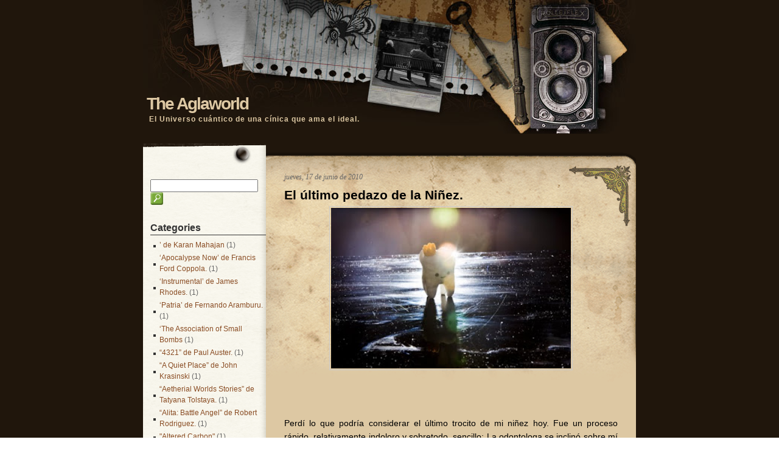

--- FILE ---
content_type: text/html; charset=UTF-8
request_url: https://www.theaglaworld.com/2010/06/el-ultimo-pedazo-de-la-ninez.html
body_size: 43633
content:
<!DOCTYPE html>
<html dir='ltr' xmlns='http://www.w3.org/1999/xhtml' xmlns:b='http://www.google.com/2005/gml/b' xmlns:data='http://www.google.com/2005/gml/data' xmlns:expr='http://www.google.com/2005/gml/expr'>
<head>
<link href='https://www.blogger.com/static/v1/widgets/55013136-widget_css_bundle.css' rel='stylesheet' type='text/css'/>
<meta content='text/html; charset=UTF-8' http-equiv='Content-Type'/>
<meta content='blogger' name='generator'/>
<link href='https://www.theaglaworld.com/favicon.ico' rel='icon' type='image/x-icon'/>
<link href='http://www.theaglaworld.com/2010/06/el-ultimo-pedazo-de-la-ninez.html' rel='canonical'/>
<link rel="alternate" type="application/atom+xml" title="The Aglaworld - Atom" href="https://www.theaglaworld.com/feeds/posts/default" />
<link rel="alternate" type="application/rss+xml" title="The Aglaworld - RSS" href="https://www.theaglaworld.com/feeds/posts/default?alt=rss" />
<link rel="service.post" type="application/atom+xml" title="The Aglaworld - Atom" href="https://www.blogger.com/feeds/7477166562737452924/posts/default" />

<link rel="alternate" type="application/atom+xml" title="The Aglaworld - Atom" href="https://www.theaglaworld.com/feeds/1571037202651490189/comments/default" />
<!--Can't find substitution for tag [blog.ieCssRetrofitLinks]-->
<link href='https://blogger.googleusercontent.com/img/b/R29vZ2xl/AVvXsEix4Al7EBECy2o8O3PiQeWiQpaCWYN1z12ttJIwPQpVxSJuInaDc_7Ec-1SIWzT0YR7X8gvamGjBeFWHqFb6zNpXNiu2wOol14bf9O3tYt7A4h3uiFw-UGqbMWdcQNaNelLytpI1LP8jZjk/s320/Dientesito.jpg' rel='image_src'/>
<meta content='http://www.theaglaworld.com/2010/06/el-ultimo-pedazo-de-la-ninez.html' property='og:url'/>
<meta content='El último pedazo de la Niñez.' property='og:title'/>
<meta content='Perdí lo que podría considerar el último trocito de mi niñez hoy. Fue un proceso rápido, relativamente indoloro y sobretodo, sencillo: La od...' property='og:description'/>
<meta content='https://blogger.googleusercontent.com/img/b/R29vZ2xl/AVvXsEix4Al7EBECy2o8O3PiQeWiQpaCWYN1z12ttJIwPQpVxSJuInaDc_7Ec-1SIWzT0YR7X8gvamGjBeFWHqFb6zNpXNiu2wOol14bf9O3tYt7A4h3uiFw-UGqbMWdcQNaNelLytpI1LP8jZjk/w1200-h630-p-k-no-nu/Dientesito.jpg' property='og:image'/>
<title>The Aglaworld: El último pedazo de la Niñez.</title>
<style id='page-skin-1' type='text/css'><!--
/*
-----------------------------------------------
Blogger Template Style
Name:     Old Album
Author:   Klodian
URL:      www.deluxetemplates.net
Date:     February 2010
License:  This free Blogger template is licensed under the Creative Commons Attribution 3.0 License, which permits both personal and commercial use.
However, to satisfy the 'attribution' clause of the license, you are required to keep the footer links intact which provides due credit to its authors. For more specific details about the license, you may visit the URL below:
http://creativecommons.org/licenses/by/3.0/
----------------------------------------------- */
#navbar-iframe {
display: none !important;
}
/* Variable definitions
====================
<Variable name="bgcolor" description="Page Background Color"
type="color" default="#fff">
<Variable name="textcolor" description="Text Color"
type="color" default="#333">
<Variable name="linkcolor" description="Link Color"
type="color" default="#58a">
<Variable name="pagetitlecolor" description="Blog Title Color"
type="color" default="#666">
<Variable name="descriptioncolor" description="Blog Description Color"
type="color" default="#999">
<Variable name="titlecolor" description="Post Title Color"
type="color" default="#c60">
<Variable name="bordercolor" description="Border Color"
type="color" default="#ccc">
<Variable name="sidebarcolor" description="Sidebar Title Color"
type="color" default="#999">
<Variable name="sidebartextcolor" description="Sidebar Text Color"
type="color" default="#666">
<Variable name="visitedlinkcolor" description="Visited Link Color"
type="color" default="#999">
<Variable name="bodyfont" description="Text Font"
type="font" default="normal normal 100% Georgia, Serif">
<Variable name="headerfont" description="Sidebar Title Font"
type="font"
default="normal normal 78% 'Trebuchet MS',Trebuchet,Arial,Verdana,Sans-serif">
<Variable name="pagetitlefont" description="Blog Title Font"
type="font"
default="normal normal 200% Georgia, Serif">
<Variable name="descriptionfont" description="Blog Description Font"
type="font"
default="normal normal 78% 'Trebuchet MS', Trebuchet, Arial, Verdana, Sans-serif">
<Variable name="postfooterfont" description="Post Footer Font"
type="font"
default="normal normal 78% 'Trebuchet MS', Trebuchet, Arial, Verdana, Sans-serif">
<Variable name="startSide" description="Side where text starts in blog language"
type="automatic" default="left">
<Variable name="endSide" description="Side where text ends in blog language"
type="automatic" default="right">
*/
/* Use this with templates/template-twocol.html */
body {
-moz-background-inline-policy:continuous;
background:url("https://blogger.googleusercontent.com/img/b/R29vZ2xl/AVvXsEjl32amrKBWParjUJpw1EXRgH45AUhn8acUyuV2zkL-TK2w8K6woqhfNDob006RpiS3-jRfF44C14XXXqC17VksPmfS_OZ5DSRkzMdktvoQOZqwaXIk1B_JYspfj1FkDrfQKmQYFEC0u8Q/s1600/bg.gif") repeat scroll 0 0 transparent;
color:#333333;
font:small Georgia Serif;
margin:0;
}
a:link {
color:#8A4D24;
text-decoration:none;
}
a:visited {
color:#8A4D24;
text-decoration:none;
}
a:hover {
color:#5588AA;
text-decoration:underline;
}
a img {
border-width:0;
}
#header-wrapper {
-moz-background-inline-policy:continuous;
background:url("https://blogger.googleusercontent.com/img/b/R29vZ2xl/AVvXsEiWOhQoPxM4uFnuXeauAHNXMFVQDplxZPrOQEFPcSoZIyFpB7x_DDxQMNfjFKrKXtHw4tctvBzBcUdhxqGu-gjqI51TvRrdXReHxKAtZ3PY4zuf6M9OBi4VQevn5g5bRd0zhTy8ChzKswg/s1600/header_bg.jpg") no-repeat scroll 0 0 transparent;
height:220px;
margin:0 auto;
width:810px;
}
#header-inner {
background-position:center center;
margin-left:auto;
margin-right:auto;
}
#header {
color:#DDC8A3;
text-align:left;
}
#header h1 {
font:bold 28px arial;
letter-spacing:-2px;
margin:0;
padding:155px 20px 2px 6px;
text-transform:none;
}
#header a {
color:#DDC8A3;
text-decoration:none;
}
#header a:hover {
color:#DDC8A3;
}
#header .description {
color:#DDC8A3;
font:bold 12px arial;
letter-spacing:1px;
margin:0;
max-width:700px;
padding:0 20px 15px 10px;
text-transform:none;
}
#header img {
margin-left:auto;
margin-right:auto;
}
#outer-wrapper {
font:100% arial;
margin:0 auto;
padding:0;
text-align:left;
width:810px;
}
#main-wrapper {
-moz-background-inline-policy:continuous;
background:url("https://blogger.googleusercontent.com/img/b/R29vZ2xl/AVvXsEhEKc2FH2cdJ75dRwuyMO6r7leczj7zOdLip_cVEOtjldt8qpkCTydgzBgR-49uWq_45PW4Caaiu4aS5axqEVVrFQf50x32hX-RjPwBEW-ldmgsblnpdQw1UkqsrEXo9yT41KzKX6uQ2yk/s1600/content_bg.gif") no-repeat scroll 0 0 #DDC8A3;
float:right;
margin-bottom:-38px;
overflow:hidden;
padding-left:30px;
padding-right:30px;
padding-top:45px;
width:548px;
}
#sidebar-wrapper {
-moz-background-inline-policy:continuous;
background:url("https://blogger.googleusercontent.com/img/b/R29vZ2xl/AVvXsEgSCkXTz5JmRLmoZN_zgaVv4H_3Qd0Kn_7juQCRtgr-C5QS2F_teEiaad3tfPyt6dXRFdjI3pNsfS722FVz41ETu4UOq45X6R4FefyK1YgyKQwnzdvG8a1zxD0XDkPHSEghITrEyuiOIZ8/s1600/sidebar_bg_rpt.gif") repeat-y scroll 0 75px transparent;
float:left;
font-size:12px;
margin-top:75px;
overflow:hidden;
padding-left:12px;
width:190px;
}
h2 {
border-bottom:1px solid #333333;
color:#333333;
font:bold 16px/1.4em arial;
letter-spacing:0;
margin:1.5em 0 7px;
text-transform:none;
}
h2.date-header {
border:medium none;
color:#666666;
font-family:georgia;
font-size:12px;
font-style:italic;
font-weight:normal;
margin:1.5em 0 0.5em;
}
.post {
margin:0.5em 0 1.5em;
padding-bottom:1.5em;
}
.post a {
text-decoration:underline;
}
.post h3 {
color:#626262;
font-size:21px;
font-weight:bold;
line-height:1.4em;
margin:0.25em 0 0;
padding:0 0 4px;
}
.post h3 a, .post h3 a:visited, .post h3 strong {
color:#000000;
display:block;
font-weight:bold;
text-decoration:none;
}
.post h3 strong, .post h3 a:hover {
color:#333333;
}
.post-body {
color:#000000;
font-size:14px;
line-height:1.6em;
margin:0 0 0.75em;
}
.post-body blockquote {
line-height:1.3em;
}
.post-footer {
border-top:1px solid #626262;
color:#666666;
font:italic 12px/1.4em georgia;
letter-spacing:0;
margin:0.75em 0;
padding-left:8px;
padding-top:4px;
text-transform:none;
}
.comment-link {
}
.post img {
border:1px solid #CCCCCC;
padding:2px;
}
.post blockquote {
font-family:georgia;
font-style:italic;
margin:1em 20px;
}
.post blockquote p {
margin:0.75em 0;
}
#comments h4 {
color:#666666;
font-weight:bold;
letter-spacing:0.2em;
line-height:1.4em;
margin:1em 0;
text-transform:none;
}
#comments-block {
line-height:1.6em;
margin:1em 0 1.5em;
}
#comments-block .comment-author {
-moz-background-inline-policy:continuous;
background:none repeat scroll 0 0 #DDCFB0;
border:1px solid #DDCFB0;
font-size:15px;
font-weight:bold;
margin-right:20px;
padding:5px;
}
#comments .blogger-comment-icon, .blogger-comment-icon {
-moz-background-inline-policy:continuous;
background:none repeat scroll 0 0 #EEEEEE;
border-color:#CCCCCC #CCCCCC #EEEEEE;
border-style:solid;
border-width:2px 1px 1px;
line-height:16px;
padding:5px;
}
#comments-block .comment-body {
border-left:1px solid #DDCFB0;
border-right:1px solid #DDCFB0;
margin-left:0;
margin-right:20px;
padding:7px;
}
#comments-block .comment-footer {
border-bottom:1px solid #DDCFB0;
border-left:1px solid #DDCFB0;
border-right:1px solid #DDCFB0;
font-size:11px;
line-height:1.4em;
margin:-0.25em 20px 2em 0;
padding:5px;
text-transform:none;
}
#comments-block .comment-body p {
margin:0 0 0.75em;
}
.deleted-comment {
color:gray;
font-style:italic;
}
#blog-pager-newer-link {
float:left;
}
#blog-pager-older-link {
float:right;
}
#blog-pager {
text-align:center;
}
.feed-links {
clear:both;
line-height:2.5em;
}
.sidebar {
color:#666666;
line-height:1.5em;
}
.sidebar ul {
list-style:none outside none;
margin:0;
padding:0;
}
.sidebar li {
-moz-background-inline-policy:continuous;
background:url("https://blogger.googleusercontent.com/img/b/R29vZ2xl/AVvXsEhz6BtBKI1GDrnxUGwUHLbhd2GxhL2arZ3emwBB6GdjQArYL89KYlvOfmaAc7SbaNL5eFwjcZcOyxMWN_W9Dm-8R6Sb7EhQ67vOXS_eOMeulxzDIJPdkVB_imW7TeviLLC7bRWCdyWDvkg/s1600/bulled.png") no-repeat scroll left center transparent;
line-height:1.5em;
margin:0;
padding:0 0 0.25em 10px;
}
.sidebar .widget, .main .widget {
margin:0 0 1.5em;
padding:0 0 1.5em;
}
.main .Blog {
border-bottom-width:0;
}
.profile-img {
border:1px solid #CCCCCC;
float:left;
margin:0 5px 5px 0;
padding:4px;
}
.profile-data {
color:#999999;
font:bold 78%/1.6em 'Trebuchet MS',Trebuchet,Arial,Verdana,Sans-serif;
letter-spacing:0.1em;
margin:0;
text-transform:uppercase;
}
.profile-datablock {
margin:0.5em 0;
}
.profile-textblock {
line-height:1.6em;
margin:0.5em 0;
}
.profile-link {
font:78% 'Trebuchet MS',Trebuchet,Arial,Verdana,Sans-serif;
letter-spacing:0.1em;
text-transform:uppercase;
}
#footer {
-moz-background-inline-policy:continuous;
background:url("https://blogger.googleusercontent.com/img/b/R29vZ2xl/AVvXsEjYtMEQ77Pxyx9BVhHNMdyf_1iQphu_jKYU0dKhRrZ_nO5_5a2RHNbR_X-vIHS2ZZ2PhanMU0_0UO9VsMCHKD6djj3ZmHwWzrMKyuQNXlARAuAcEj0o4fFIUa-TuIx1PTDW68s7QtX5G64/s1600/footer_bg.jpg") no-repeat scroll 0 0 transparent;
clear:both;
font-size:11px;
height:183px;
margin-left:202px;
position:relative;
text-align:left;
width:608px;
}
#footer p#footer_inside {
color:#000000;
padding-left:20px;
padding-top:90px;
position:relative;
text-align:left;
width:580px;
}
#footer img {
margin-top:2px;
vertical-align:text-bottom;
}
#content-wrapper {
-moz-background-inline-policy:continuous;
background:url("https://blogger.googleusercontent.com/img/b/R29vZ2xl/AVvXsEiZOiIWDtgyIQBtif2Lp3jOYAg2QekWk-IeIxmBG6yjbDFhogVvCbqbSIG3jThbhmihti6UHSqNQkVb8ppWYcBsm50Pl3MxbRooe_uR-lRRwcfBfIIdF8GWg_ykDmVASFkEcmq46b3k7vE/s1600/side_nav_bg.gif") no-repeat scroll 0 0 transparent;
float:left;
margin-bottom:-16px;
width:810px;
}
ul#top_pages li a, ul#top_pages li a:link, ul#top_pages li a:visited {
color:#333333;
display:block;
text-decoration:none;
}
ul#top_pages li a:hover, ul#top_pages li a:active {
color:#50771C;
display:block;
text-decoration:underline;
}
ul#top_pages {
color:#000000;
float:left;
list-style:none outside none;
margin:2px 0 -30px 234px;
padding:0;
position:relative;
}
ul#top_pages li {
-moz-background-inline-policy:continuous;
background:none repeat scroll 0 0 #DDC8A3;
border-bottom:6px solid #8A4D24;
color:#000000;
float:left;
font-size:12px;
font-weight:bold;
margin-left:7px;
padding:6px 15px 4px;
text-align:center;
}
.widget-content {
padding-left:5px;
}
#searchform {
float:left;
margin-bottom:15px;
margin-left:-3px;
margin-right:0;
padding-top:13px;
text-align:center;
}
#sidebar #searchform #s {
color:#626262;
float:left;
font-size:13px;
height:14px;
margin-left:3px;
padding:2px;
width:156px;
}
* html #sidebar #searchform #s {
font-size:12px;
}
#sidebar #searchsubmit {
float:left;
padding:0 0 0 4px;
}
.widget_search #searchform {
float:left;
margin:0 auto 15px;
padding:0;
text-align:center;
}
* html .widget_search #searchform {
float:left;
margin:0 auto 15px 2px;
padding:0;
text-align:center;
}
.widget_search #searchform #s {
color:#626262;
float:left;
font-size:13px;
height:14px;
padding:2px;
width:156px;
}
* html .widget_search #searchform #s {
font-size:12px;
}
.widget_search #searchsubmit {
float:left;
padding:0 0 0 4px;
}
.single_search {
height:14px;
margin:20px 0 0 160px;
}
.single_search #searchform {
float:left;
margin:0 auto 15px;
padding:0;
text-align:center;
}
* html .single_search #searchform {
float:left;
margin:0 auto 15px 2px;
padding:0;
text-align:center;
}
.single_search #searchform #s {
color:#626262;
float:left;
font-size:13px;
height:14px;
padding:2px;
width:156px;
}
* html .single_search #searchform #s {
font-size:12px;
}
.single_search #searchsubmit {
float:left;
padding:0 0 0 4px;
}

--></style>
<link href='https://www.blogger.com/dyn-css/authorization.css?targetBlogID=7477166562737452924&amp;zx=841fd049-ec5a-4e01-8c2f-c0b13826c190' media='none' onload='if(media!=&#39;all&#39;)media=&#39;all&#39;' rel='stylesheet'/><noscript><link href='https://www.blogger.com/dyn-css/authorization.css?targetBlogID=7477166562737452924&amp;zx=841fd049-ec5a-4e01-8c2f-c0b13826c190' rel='stylesheet'/></noscript>
<meta name='google-adsense-platform-account' content='ca-host-pub-1556223355139109'/>
<meta name='google-adsense-platform-domain' content='blogspot.com'/>

<!-- data-ad-client=ca-pub-6361579891199752 -->

</head>
<body>
<div class='navbar section' id='navbar'><div class='widget Navbar' data-version='1' id='Navbar1'><script type="text/javascript">
    function setAttributeOnload(object, attribute, val) {
      if(window.addEventListener) {
        window.addEventListener('load',
          function(){ object[attribute] = val; }, false);
      } else {
        window.attachEvent('onload', function(){ object[attribute] = val; });
      }
    }
  </script>
<div id="navbar-iframe-container"></div>
<script type="text/javascript" src="https://apis.google.com/js/platform.js"></script>
<script type="text/javascript">
      gapi.load("gapi.iframes:gapi.iframes.style.bubble", function() {
        if (gapi.iframes && gapi.iframes.getContext) {
          gapi.iframes.getContext().openChild({
              url: 'https://www.blogger.com/navbar/7477166562737452924?po\x3d1571037202651490189\x26origin\x3dhttps://www.theaglaworld.com',
              where: document.getElementById("navbar-iframe-container"),
              id: "navbar-iframe"
          });
        }
      });
    </script><script type="text/javascript">
(function() {
var script = document.createElement('script');
script.type = 'text/javascript';
script.src = '//pagead2.googlesyndication.com/pagead/js/google_top_exp.js';
var head = document.getElementsByTagName('head')[0];
if (head) {
head.appendChild(script);
}})();
</script>
</div></div>
<div id='outer-wrapper'><div id='wrap2'>
<!-- skip links for text browsers -->
<span id='skiplinks' style='display:none;'>
<a href='#main'>skip to main </a> |
      <a href='#sidebar'>skip to sidebar</a>
</span>
<div id='header-wrapper'>
<div class='header section' id='header'><div class='widget Header' data-version='1' id='Header1'>
<div id='header-inner'>
<div class='titlewrapper'>
<h1 class='title'>
<a href='https://www.theaglaworld.com/'>
The Aglaworld
</a>
</h1>
</div>
<div class='descriptionwrapper'>
<p class='description'><span>El Universo cuántico de una cínica que ama el ideal.</span></p>
</div>
</div>
</div></div>
</div>
<ul id='top_pages'>
</ul>
<div id='content-wrapper'>
<div id='crosscol-wrapper' style='text-align:center'>
<div class='crosscol no-items section' id='crosscol'></div>
</div>
<div id='main-wrapper'>
<div class='main section' id='main'><div class='widget Blog' data-version='1' id='Blog1'>
<div class='blog-posts hfeed'>
<!--Can't find substitution for tag [defaultAdStart]-->
<h2 class='date-header'>jueves, 17 de junio de 2010</h2>
<div class='post hentry uncustomized-post-template'>
<a name='1571037202651490189'></a>
<h3 class='post-title entry-title'>
<a href='https://www.theaglaworld.com/2010/06/el-ultimo-pedazo-de-la-ninez.html'>El último pedazo de la Niñez.</a>
</h3>
<div class='post-header-line-1'></div>
<div class='post-body entry-content'>
<a href="https://blogger.googleusercontent.com/img/b/R29vZ2xl/AVvXsEix4Al7EBECy2o8O3PiQeWiQpaCWYN1z12ttJIwPQpVxSJuInaDc_7Ec-1SIWzT0YR7X8gvamGjBeFWHqFb6zNpXNiu2wOol14bf9O3tYt7A4h3uiFw-UGqbMWdcQNaNelLytpI1LP8jZjk/s1600/Dientesito.jpg" onblur="try {parent.deselectBloggerImageGracefully();} catch(e) {}"><img alt="" border="0" id="BLOGGER_PHOTO_ID_5483888650802292674" src="https://blogger.googleusercontent.com/img/b/R29vZ2xl/AVvXsEix4Al7EBECy2o8O3PiQeWiQpaCWYN1z12ttJIwPQpVxSJuInaDc_7Ec-1SIWzT0YR7X8gvamGjBeFWHqFb6zNpXNiu2wOol14bf9O3tYt7A4h3uiFw-UGqbMWdcQNaNelLytpI1LP8jZjk/s320/Dientesito.jpg" style="display: block; margin: 0px auto 10px; text-align: center; cursor: pointer; width: 394px; height: 264px;" /></a><br /><a href="https://blogger.googleusercontent.com/img/b/R29vZ2xl/AVvXsEi6rD6P_jUNXmAtvKhCNktNureUHpYdH_8s1pOu5SCukFMCdrQDwxbxu72xPQCa18b9XkwQqlnYx5OHWhrGyjcWOMnA-97eRVWQDXwWFzYW3pfmxzX5yjvPBaZgVqfj3zd4N7RPf9hvGa7I/s1600/1117254_73373801.jpg" onblur="try {parent.deselectBloggerImageGracefully();} catch(e) {}"><br /></a><br /><div style="text-align: justify;">Perdí lo que podría considerar el último trocito de mi niñez hoy. Fue un proceso rápido, relativamente indoloro y sobretodo, sencillo: La odontologa se inclinó sobre mí - el rostro a contraluz, las luces halogenas enfocadas en mi rostro, una escena de pesadilla - y con un movimiento de muñeca muy hábil y desconcertante, extrajo la rebelde muelita de leche que las últimas semanas me provocó incomodidad, dolor y una breve sensación de asombro.  Una de esas anecdotas que te hacen reir por absurdas. Me pareció imposible cuando mi amable dentista me lo mostró en el blanco y negro de una panorámica: Tenía una muela de leche. Sonriente, me señaló la piecita y me explicó, a su manera desabrida y práctica que había que extraerla cuanto antes, porque habia comenzado el irreversible proceso de erosión. Y tenía razón: dos días después me encontré moviendo la pieza con la punta de la lengua, con una sensación de profunda maravilla. &#191;Cuanto habia sentido ese júbilo medroso y doloroso por última vez? A los lejanos diez años creo. Menos, incluso. Cerré los ojos y me vi, pálida, pecosa, delgaducha y greñuda, palpando lentamente el diente, moviendolo sobre la piel de la encia. La sensación de subito dolor y algo más simple: un malestar anodido y casi primitivo.<br /><br />La sensación se hizo clarisima, real en este eco del futuro. La misma sensación, los ojos cerrados, el diente intentando resistirse a la gravedad de la madurez. Y este asombro ingenuo, de intentar comprender sin metáfora alguna que una parte de mi, un pequeño fragmento de la invidualidad que soy, comenzaba a despedirse de mi historia. Un pequeñito dolor. Una idea en si misma.<br /><br />Abro los ojos, mi odontologa me mira con la pinza en alto sosteniendo el pequeño fragmento de hueso. Tan pequeño, tan intrascendente. Como las pequeñas cosas de la infancia que ahora en la adultez, nos parecen tan lejanos, como sucesos increibles acaecidos en una realidad que ya no nos pertenece. La tomé entre los dedos, la miré y los ojos se me llenaron de lágrimas - quizá también fue por el dolor  - pero la emoción fue exacta: una pequeña despedida.<br /><br />Adios, quizá a la niña flacuchita y pecosa que fui. Y que preciso, ahora, casi en la treintena de mi vida, esta sensación de perdida y descubrimiento. Crecer y comprender que la vida es una sucesión de pequeños momentos entrelazados entre si.<br /><br />Un poco de paz.<br /><br />Sonrio. Tomo una bocanada de aire. &#191;Quien soy? &#191;Quien es la mujer en la que me he convertido? No lo sé. Igualmente, apenas comienzo a descubrirlo creo, y esa certeza me llena de  un momento subito de pura serenidad.<br /><br />C'la vie<br /><br />Pd: El titulo de la Entrada, surgió espontáneamente durante una conversación casual, lo que demuestra que las mejores ideas casi siempre son fruto de una inspiración espontanea y bella.<br /></div>
<div style='clear: both;'></div>
</div>
<div class='post-footer'>
<div class='post-footer-line post-footer-line-1'>
<span class='post-author vcard'>
Publicado por
<span class='fn'>Miss B</span>
</span>
<span class='post-timestamp'>
en
<a class='timestamp-link' href='https://www.theaglaworld.com/2010/06/el-ultimo-pedazo-de-la-ninez.html' rel='bookmark' title='permanent link'><abbr class='published' title='2010-06-17T16:10:00-07:00'>16:10</abbr></a>
</span>
<span class='reaction-buttons'>
</span>
<span class='star-ratings'>
</span>
<span class='post-comment-link'>
</span>
<span class='post-backlinks post-comment-link'>
</span>
<span class='post-icons'>
<span class='item-control blog-admin pid-587843172'>
<a href='https://www.blogger.com/post-edit.g?blogID=7477166562737452924&postID=1571037202651490189&from=pencil' title='Editar entrada'>
<img alt="" class="icon-action" height="18" src="//www.blogger.com/img/icon18_edit_allbkg.gif" width="18">
</a>
</span>
</span>
</div>
<div class='post-footer-line post-footer-line-2'>
<span class='post-labels'>
</span>
</div>
<div class='post-footer-line post-footer-line-3'>
<span class='post-location'>
</span>
</div>
</div>
</div>
<div class='comments' id='comments'>
<a name='comments'></a>
<h4>
0
comentarios:
        
</h4>
<dl class='avatar-comment-indent' id='comments-block'>
</dl>
<p class='comment-footer'>
<div class='comment-form'>
<a name='comment-form'></a>
<h4 id='comment-post-message'>Publicar un comentario</h4>
<p>
</p>
<a href='https://www.blogger.com/comment/frame/7477166562737452924?po=1571037202651490189&hl=es&saa=85391&origin=https://www.theaglaworld.com' id='comment-editor-src'></a>
<iframe allowtransparency='true' class='blogger-iframe-colorize blogger-comment-from-post' frameborder='0' height='410px' id='comment-editor' name='comment-editor' src='' width='100%'></iframe>
<script src='https://www.blogger.com/static/v1/jsbin/1345082660-comment_from_post_iframe.js' type='text/javascript'></script>
<script type='text/javascript'>
      BLOG_CMT_createIframe('https://www.blogger.com/rpc_relay.html');
    </script>
</div>
</p>
<div id='backlinks-container'>
<div id='Blog1_backlinks-container'>
</div>
</div>
</div>
<!--Can't find substitution for tag [adEnd]-->
</div>
<div class='blog-pager' id='blog-pager'>
<span id='blog-pager-newer-link'>
<a class='blog-pager-newer-link' href='https://www.theaglaworld.com/2010/06/de-habitos-y-otras-pequenas-expresiones.html' id='Blog1_blog-pager-newer-link' title='Entrada más reciente'>Entrada más reciente</a>
</span>
<span id='blog-pager-older-link'>
<a class='blog-pager-older-link' href='https://www.theaglaworld.com/2010/06/sobre-arquitectura-romanica-y-otras.html' id='Blog1_blog-pager-older-link' title='Entrada antigua'>Entrada antigua</a>
</span>
<a class='home-link' href='https://www.theaglaworld.com/'>Inicio</a>
</div>
<div class='clear'></div>
</div></div>
</div>
<div id='sidebar-wrapper'>
<form action='/search' id='searchthis' method='get'>
<div>
<input id='s' name='q' type='text' value=''/>
<input id='searchsubmit' src='https://blogger.googleusercontent.com/img/b/R29vZ2xl/AVvXsEgljABIxxUCQeiZ8fB9qy-FmmvUdSBdURgS6fDFaqfGZavrZgqxT4Wgj3nsN-Klhbygg1hhZPuKXCHpoiIDOSmEAzBR2J3vg5gtvuGuOnznJ7gt212I5tJHMCq7C4kRVRpWglq5rVw1ue4/s1600/search_btn.gif' type='image' value='Search'/>
</div>
</form>
<div class='sidebar section' id='sidebar'><div class='widget Label' data-version='1' id='Label1'>
<h2>Categories</h2>
<div class='widget-content list-label-widget-content'>
<ul>
<li>
<a dir='ltr' href='https://www.theaglaworld.com/search/label/%E2%80%99%20de%20Karan%20Mahajan'>&#8217; de Karan Mahajan</a>
<span dir='ltr'>(1)</span>
</li>
<li>
<a dir='ltr' href='https://www.theaglaworld.com/search/label/%E2%80%98Apocalypse%20Now%E2%80%99%20de%20Francis%20Ford%20Coppola.'>&#8216;Apocalypse Now&#8217; de Francis Ford Coppola.</a>
<span dir='ltr'>(1)</span>
</li>
<li>
<a dir='ltr' href='https://www.theaglaworld.com/search/label/%E2%80%98Instrumental%E2%80%99%20de%20James%20Rhodes.'>&#8216;Instrumental&#8217; de James Rhodes.</a>
<span dir='ltr'>(1)</span>
</li>
<li>
<a dir='ltr' href='https://www.theaglaworld.com/search/label/%E2%80%98Patria%E2%80%99%20de%20Fernando%20Aramburu.'>&#8216;Patria&#8217; de Fernando Aramburu.</a>
<span dir='ltr'>(1)</span>
</li>
<li>
<a dir='ltr' href='https://www.theaglaworld.com/search/label/%E2%80%98The%20Association%20of%20Small%20Bombs'>&#8216;The Association of Small Bombs</a>
<span dir='ltr'>(1)</span>
</li>
<li>
<a dir='ltr' href='https://www.theaglaworld.com/search/label/%E2%80%9C4321%E2%80%9D%20de%20Paul%20Auster.'>&#8220;4321&#8221; de Paul Auster.</a>
<span dir='ltr'>(1)</span>
</li>
<li>
<a dir='ltr' href='https://www.theaglaworld.com/search/label/%E2%80%9CA%20Quiet%20Place%E2%80%9D%20de%20John%20Krasinski'>&#8220;A Quiet Place&#8221; de John Krasinski</a>
<span dir='ltr'>(1)</span>
</li>
<li>
<a dir='ltr' href='https://www.theaglaworld.com/search/label/%E2%80%9CAetherial%20Worlds%20Stories%E2%80%9D%20de%20Tatyana%20Tolstaya.'>&#8220;Aetherial Worlds Stories&#8221; de Tatyana Tolstaya.</a>
<span dir='ltr'>(1)</span>
</li>
<li>
<a dir='ltr' href='https://www.theaglaworld.com/search/label/%E2%80%9CAlita%3A%20Battle%20Angel%E2%80%9D%20de%20Robert%20Rodriguez.'>&#8220;Alita: Battle Angel&#8221; de Robert Rodriguez.</a>
<span dir='ltr'>(1)</span>
</li>
<li>
<a dir='ltr' href='https://www.theaglaworld.com/search/label/%22Altered%20Carbon%22'>&quot;Altered Carbon&quot;</a>
<span dir='ltr'>(1)</span>
</li>
<li>
<a dir='ltr' href='https://www.theaglaworld.com/search/label/%E2%80%9CAltered%20Carbon%E2%80%9D%20de%20Richard%20Morgan.'>&#8220;Altered Carbon&#8221; de Richard Morgan.</a>
<span dir='ltr'>(1)</span>
</li>
<li>
<a dir='ltr' href='https://www.theaglaworld.com/search/label/%E2%80%9CAn%20American%20Marriage%E2%80%9D%20de%20Tayari%20Jones.'>&#8220;An American Marriage&#8221; de Tayari Jones.</a>
<span dir='ltr'>(1)</span>
</li>
<li>
<a dir='ltr' href='https://www.theaglaworld.com/search/label/%E2%80%9CAnimales%20fant%C3%A1sticos%3A%20los%20cr%C3%ADmenes%20de%20Grindelwald%E2%80%9D%20de%20David%20Yates.'>&#8220;Animales fantásticos: los crímenes de Grindelwald&#8221; de David Yates.</a>
<span dir='ltr'>(1)</span>
</li>
<li>
<a dir='ltr' href='https://www.theaglaworld.com/search/label/%E2%80%9CAniquilaci%C3%B3n%E2%80%9D%20de%20Alex%20Garland'>&#8220;Aniquilación&#8221; de Alex Garland</a>
<span dir='ltr'>(1)</span>
</li>
<li>
<a dir='ltr' href='https://www.theaglaworld.com/search/label/%E2%80%9CAniquilaci%C3%B3n%E2%80%9D%20de%20Jeff%20VanderMeer.'>&#8220;Aniquilación&#8221; de Jeff VanderMeer.</a>
<span dir='ltr'>(1)</span>
</li>
<li>
<a dir='ltr' href='https://www.theaglaworld.com/search/label/%E2%80%9CAnt%20%E2%80%94%20Man%20and%20the%20Wasp%E2%80%9D%20de%20Peyton%20Reed'>&#8220;Ant &#8212; Man and the Wasp&#8221; de Peyton Reed</a>
<span dir='ltr'>(1)</span>
</li>
<li>
<a dir='ltr' href='https://www.theaglaworld.com/search/label/%E2%80%9CAnticristo%E2%80%9D%20de%20Lars%20Von%20Trier'>&#8220;Anticristo&#8221; de Lars Von Trier</a>
<span dir='ltr'>(1)</span>
</li>
<li>
<a dir='ltr' href='https://www.theaglaworld.com/search/label/%22Aquaman%22%20de%20James%20Wan.'>&quot;Aquaman&quot; de James Wan.</a>
<span dir='ltr'>(1)</span>
</li>
<li>
<a dir='ltr' href='https://www.theaglaworld.com/search/label/%E2%80%9CAsesinato%20en%20el%20Orient%20Express%E2%80%9D%20de%20Kenneth%20Branagh.'>&#8220;Asesinato en el Orient Express&#8221; de Kenneth Branagh.</a>
<span dir='ltr'>(1)</span>
</li>
<li>
<a dir='ltr' href='https://www.theaglaworld.com/search/label/%E2%80%9CAsk%20Me%20About%20My%20Uterus%E2%80%9D%20de%20Abby%20Norman.'>&#8220;Ask Me About My Uterus&#8221; de Abby Norman.</a>
<span dir='ltr'>(1)</span>
</li>
<li>
<a dir='ltr' href='https://www.theaglaworld.com/search/label/%E2%80%9CBerta%20Isla%E2%80%9D%20de%20Javier%20Mar%C3%ADas.'>&#8220;Berta Isla&#8221; de Javier Marías.</a>
<span dir='ltr'>(1)</span>
</li>
<li>
<a dir='ltr' href='https://www.theaglaworld.com/search/label/%E2%80%9CBlack%20Leopard'>&#8220;Black Leopard</a>
<span dir='ltr'>(1)</span>
</li>
<li>
<a dir='ltr' href='https://www.theaglaworld.com/search/label/%E2%80%9CBlade%20Runner%202049%E2%80%9D%20de%20Denis%20Villeneuve.'>&#8220;Blade Runner 2049&#8221; de Denis Villeneuve.</a>
<span dir='ltr'>(1)</span>
</li>
<li>
<a dir='ltr' href='https://www.theaglaworld.com/search/label/%E2%80%9CBohemian%20Rhapsody%20de%20Bryan%20Singer.'>&#8220;Bohemian Rhapsody de Bryan Singer.</a>
<span dir='ltr'>(1)</span>
</li>
<li>
<a dir='ltr' href='https://www.theaglaworld.com/search/label/%E2%80%9CBorne%E2%80%9D%20de%20Jeff%20VanderMeer.'>&#8220;Borne&#8221; de Jeff VanderMeer.</a>
<span dir='ltr'>(1)</span>
</li>
<li>
<a dir='ltr' href='https://www.theaglaworld.com/search/label/%E2%80%9CCall%20me%20by%20your%20name%E2%80%9D%20de%20Andr%C3%A9%20Aciman.'>&#8220;Call me by your name&#8221; de André Aciman.</a>
<span dir='ltr'>(1)</span>
</li>
<li>
<a dir='ltr' href='https://www.theaglaworld.com/search/label/%E2%80%9CCall%20Me%20by%20Your%20Name%E2%80%9D%20de%20Luca%20Guadagnino'>&#8220;Call Me by Your Name&#8221; de Luca Guadagnino</a>
<span dir='ltr'>(1)</span>
</li>
<li>
<a dir='ltr' href='https://www.theaglaworld.com/search/label/%22Castlevania%22%20de%20Netflix.'>&quot;Castlevania&quot; de Netflix.</a>
<span dir='ltr'>(1)</span>
</li>
<li>
<a dir='ltr' href='https://www.theaglaworld.com/search/label/%22Coraline%22'>&quot;Coraline&quot;</a>
<span dir='ltr'>(1)</span>
</li>
<li>
<a dir='ltr' href='https://www.theaglaworld.com/search/label/%22Crazy%20Rich%20Asians%22%20de%20Kevin%20Kwan.'>&quot;Crazy Rich Asians&quot; de Kevin Kwan.</a>
<span dir='ltr'>(1)</span>
</li>
<li>
<a dir='ltr' href='https://www.theaglaworld.com/search/label/%E2%80%9CCruel%20Zelanda%E2%80%9D.'>&#8220;Cruel Zelanda&#8221;.</a>
<span dir='ltr'>(1)</span>
</li>
<li>
<a dir='ltr' href='https://www.theaglaworld.com/search/label/%E2%80%9CDesobediencia%E2%80%9D%20de%20Sebasti%C3%A1n%20Lelio.'>&#8220;Desobediencia&#8221; de Sebastián Lelio.</a>
<span dir='ltr'>(1)</span>
</li>
<li>
<a dir='ltr' href='https://www.theaglaworld.com/search/label/%22Devil%20in%20Miss%20Jones%22'>&quot;Devil in Miss Jones&quot;</a>
<span dir='ltr'>(1)</span>
</li>
<li>
<a dir='ltr' href='https://www.theaglaworld.com/search/label/%E2%80%9CDevil%20in%20Miss%20Jones%E2%80%9D%20de%20Gerard%20Damiano'>&#8220;Devil in Miss Jones&#8221; de Gerard Damiano</a>
<span dir='ltr'>(1)</span>
</li>
<li>
<a dir='ltr' href='https://www.theaglaworld.com/search/label/%E2%80%9CDiario%20de%20un%20Incesto%E2%80%9D%20de%20autor%20an%C3%B3nimo.'>&#8220;Diario de un Incesto&#8221; de autor anónimo.</a>
<span dir='ltr'>(1)</span>
</li>
<li>
<a dir='ltr' href='https://www.theaglaworld.com/search/label/%E2%80%9CDiarios%E2%80%9D%20de%20Anais%20Nin.'>&#8220;Diarios&#8221; de Anais Nin.</a>
<span dir='ltr'>(1)</span>
</li>
<li>
<a dir='ltr' href='https://www.theaglaworld.com/search/label/%E2%80%9CDietland%E2%80%9D%20de%20Amazon%20Prime'>&#8220;Dietland&#8221; de Amazon Prime</a>
<span dir='ltr'>(1)</span>
</li>
<li>
<a dir='ltr' href='https://www.theaglaworld.com/search/label/%E2%80%9CDisenchantment%E2%80%9D%20de%20Matt%20Groening'>&#8220;Disenchantment&#8221; de Matt Groening</a>
<span dir='ltr'>(1)</span>
</li>
<li>
<a dir='ltr' href='https://www.theaglaworld.com/search/label/%E2%80%9CDogville%E2%80%9D%20de%20Lars%20Von%20Trier'>&#8220;Dogville&#8221; de Lars Von Trier</a>
<span dir='ltr'>(1)</span>
</li>
<li>
<a dir='ltr' href='https://www.theaglaworld.com/search/label/%E2%80%9CEl%20Alienista%E2%80%9D%20de%20Caleb%20Carr.'>&#8220;El Alienista&#8221; de Caleb Carr.</a>
<span dir='ltr'>(1)</span>
</li>
<li>
<a dir='ltr' href='https://www.theaglaworld.com/search/label/%E2%80%9CEl%20Ansia%E2%80%9D%20de%20Whitley%20Strieber.'>&#8220;El Ansia&#8221; de Whitley Strieber.</a>
<span dir='ltr'>(1)</span>
</li>
<li>
<a dir='ltr' href='https://www.theaglaworld.com/search/label/%E2%80%9CEl%20Cielo%20sobre%20Berl%C3%ADn%E2%80%9D%20de%20Wim%20Wenders'>&#8220;El Cielo sobre Berlín&#8221; de Wim Wenders</a>
<span dir='ltr'>(1)</span>
</li>
<li>
<a dir='ltr' href='https://www.theaglaworld.com/search/label/%E2%80%9CEl%20Monje%E2%80%9D%20de%20Mathew%20G.%20Lewis'>&#8220;El Monje&#8221; de Mathew G. Lewis</a>
<span dir='ltr'>(1)</span>
</li>
<li>
<a dir='ltr' href='https://www.theaglaworld.com/search/label/%22El%20perfume%22%20de%20Oliver%20Berben%20y%20Sarah%20Kirkegaard'>&quot;El perfume&quot; de Oliver Berben y Sarah Kirkegaard</a>
<span dir='ltr'>(1)</span>
</li>
<li>
<a dir='ltr' href='https://www.theaglaworld.com/search/label/%E2%80%9CEl%20tatuador%20de%20Auschwitz%E2%80%9D%20de%20Heather%20Morris.'>&#8220;El tatuador de Auschwitz&#8221; de Heather Morris.</a>
<span dir='ltr'>(1)</span>
</li>
<li>
<a dir='ltr' href='https://www.theaglaworld.com/search/label/%E2%80%9CEl%20Terror%E2%80%9D%20de%20Dan%20Simmons'>&#8220;El Terror&#8221; de Dan Simmons</a>
<span dir='ltr'>(1)</span>
</li>
<li>
<a dir='ltr' href='https://www.theaglaworld.com/search/label/%E2%80%9CEleanor%20Oliphant%20is%20Completely%20Fine%E2%80%9D%20de%20Gail%20Honeyman'>&#8220;Eleanor Oliphant is Completely Fine&#8221; de Gail Honeyman</a>
<span dir='ltr'>(1)</span>
</li>
<li>
<a dir='ltr' href='https://www.theaglaworld.com/search/label/%22Esta%20no%20es%20una%20canci%C3%B3n%20de%20amor%20para%20Chavez%22'>&quot;Esta no es una canción de amor para Chavez&quot;</a>
<span dir='ltr'>(1)</span>
</li>
<li>
<a dir='ltr' href='https://www.theaglaworld.com/search/label/%E2%80%9CFahrenheit%20451%E2%80%9D%20de%20Ramin%20Bahrani.'>&#8220;Fahrenheit 451&#8221; de Ramin Bahrani.</a>
<span dir='ltr'>(1)</span>
</li>
<li>
<a dir='ltr' href='https://www.theaglaworld.com/search/label/%22First%20man%22%20de%20Damien%20Chazelle.'>&quot;First man&quot; de Damien Chazelle.</a>
<span dir='ltr'>(1)</span>
</li>
<li>
<a dir='ltr' href='https://www.theaglaworld.com/search/label/%E2%80%9CGuachipira%20va%20de%20viaje%E2%80%9D%20de%20Arianna%20Arteaga%20Quintero.'>&#8220;Guachipira va de viaje&#8221; de Arianna Arteaga Quintero.</a>
<span dir='ltr'>(1)</span>
</li>
<li>
<a dir='ltr' href='https://www.theaglaworld.com/search/label/%22Hable%20con%20ella%22%20de%20Pedro%20Almod%C3%B3var.'>&quot;Hable con ella&quot; de Pedro Almodóvar.</a>
<span dir='ltr'>(1)</span>
</li>
<li>
<a dir='ltr' href='https://www.theaglaworld.com/search/label/%22Halloween%2040%20de%20David%20Gordon%20Green.'>&quot;Halloween 40 de David Gordon Green.</a>
<span dir='ltr'>(1)</span>
</li>
<li>
<a dir='ltr' href='https://www.theaglaworld.com/search/label/%22Hereditary%22%20Ari%20Aster.'>&quot;Hereditary&quot; Ari Aster.</a>
<span dir='ltr'>(1)</span>
</li>
<li>
<a dir='ltr' href='https://www.theaglaworld.com/search/label/%E2%80%9CHistoria%20del%20Ojo%E2%80%9D%20de%20George%20Bataille'>&#8220;Historia del Ojo&#8221; de George Bataille</a>
<span dir='ltr'>(1)</span>
</li>
<li>
<a dir='ltr' href='https://www.theaglaworld.com/search/label/%E2%80%9CHot%20Summer%20Nights%E2%80%9D%20de%20Elijah%20Bynum'>&#8220;Hot Summer Nights&#8221; de Elijah Bynum</a>
<span dir='ltr'>(1)</span>
</li>
<li>
<a dir='ltr' href='https://www.theaglaworld.com/search/label/%E2%80%9CI%20Am%20Not%20a%20Serial%20Killer%E2%80%9D%20de%20Dan%20Wells.'>&#8220;I Am Not a Serial Killer&#8221; de Dan Wells.</a>
<span dir='ltr'>(1)</span>
</li>
<li>
<a dir='ltr' href='https://www.theaglaworld.com/search/label/%E2%80%9CIn%20the%20house%20in%20the%20dark%20of%20the%20Woods%E2%80%9D%20de%20Laird%20Hunt.'>&#8220;In the house in the dark of the Woods&#8221; de Laird Hunt.</a>
<span dir='ltr'>(1)</span>
</li>
<li>
<a dir='ltr' href='https://www.theaglaworld.com/search/label/%22irreversible%22%20de%20Gaspar%20No%C3%A9.'>&quot;irreversible&quot; de Gaspar Noé.</a>
<span dir='ltr'>(1)</span>
</li>
<li>
<a dir='ltr' href='https://www.theaglaworld.com/search/label/%E2%80%9CIsle%20of%20Dogs%E2%80%9D%20de%20Wes%20Anderson.'>&#8220;Isle of Dogs&#8221; de Wes Anderson.</a>
<span dir='ltr'>(1)</span>
</li>
<li>
<a dir='ltr' href='https://www.theaglaworld.com/search/label/%E2%80%9CJuan%20de%20los%20Muertos%E2%80%9D%20de%20Alejandro%20Brugu%C3%A9s.'>&#8220;Juan de los Muertos&#8221; de Alejandro Brugués.</a>
<span dir='ltr'>(1)</span>
</li>
<li>
<a dir='ltr' href='https://www.theaglaworld.com/search/label/%22Juliano%20el%20Ap%C3%B3stata%22%20de%20Gore%20Vidal.'>&quot;Juliano el Apóstata&quot; de Gore Vidal.</a>
<span dir='ltr'>(1)</span>
</li>
<li>
<a dir='ltr' href='https://www.theaglaworld.com/search/label/%E2%80%9CKagemusha%E2%80%9D%20de%20Akira%20Kurosawa.'>&#8220;Kagemusha&#8221; de Akira Kurosawa.</a>
<span dir='ltr'>(1)</span>
</li>
<li>
<a dir='ltr' href='https://www.theaglaworld.com/search/label/%E2%80%9CKidding%E2%80%9D%20de%20Michael%20Gondry'>&#8220;Kidding&#8221; de Michael Gondry</a>
<span dir='ltr'>(1)</span>
</li>
<li>
<a dir='ltr' href='https://www.theaglaworld.com/search/label/%22La%20amiga%20estupenda%22%20de%20Saverio%20Costanzo.'>&quot;La amiga estupenda&quot; de Saverio Costanzo.</a>
<span dir='ltr'>(1)</span>
</li>
<li>
<a dir='ltr' href='https://www.theaglaworld.com/search/label/%E2%80%9CLa%20historia%20Oficial%E2%80%9D%20de%20Luis%20Puenzo.'>&#8220;La historia Oficial&#8221; de Luis Puenzo.</a>
<span dir='ltr'>(1)</span>
</li>
<li>
<a dir='ltr' href='https://www.theaglaworld.com/search/label/%22La%20historia%20Oficial%22%20del%20director%20Luis%20Puenzo'>&quot;La historia Oficial&quot; del director Luis Puenzo</a>
<span dir='ltr'>(1)</span>
</li>
<li>
<a dir='ltr' href='https://www.theaglaworld.com/search/label/%22La%20Hora%20Perdida%22%20de%20Krina%20Ber.'>&quot;La Hora Perdida&quot; de Krina Ber.</a>
<span dir='ltr'>(1)</span>
</li>
<li>
<a dir='ltr' href='https://www.theaglaworld.com/search/label/%E2%80%9CLa%20Memoria%20secreta%20de%20las%20hojas%E2%80%9D%20de%20Hope%20Jahren.'>&#8220;La Memoria secreta de las hojas&#8221; de Hope Jahren.</a>
<span dir='ltr'>(1)</span>
</li>
<li>
<a dir='ltr' href='https://www.theaglaworld.com/search/label/%22La%20noche%20de%20los%20L%C3%A1pices%22%20de%20H%C3%A9ctor%20Olivera.'>&quot;La noche de los Lápices&quot; de Héctor Olivera.</a>
<span dir='ltr'>(1)</span>
</li>
<li>
<a dir='ltr' href='https://www.theaglaworld.com/search/label/%E2%80%9CLady%20Bird%E2%80%9D%20de%20Greta%20Gerwig'>&#8220;Lady Bird&#8221; de Greta Gerwig</a>
<span dir='ltr'>(1)</span>
</li>
<li>
<a dir='ltr' href='https://www.theaglaworld.com/search/label/%E2%80%9CLas%20cosas%20que%20perdimos%20en%20el%20fuego%E2%80%9D%20de%20Mariana%20Enr%C3%ADquez.'>&#8220;Las cosas que perdimos en el fuego&#8221; de Mariana Enríquez.</a>
<span dir='ltr'>(1)</span>
</li>
<li>
<a dir='ltr' href='https://www.theaglaworld.com/search/label/%E2%80%9CLas%20once%20mil%20vergas%E2%80%9D%20de%20Guillaume%20Apollinaire'>&#8220;Las once mil vergas&#8221; de Guillaume Apollinaire</a>
<span dir='ltr'>(1)</span>
</li>
<li>
<a dir='ltr' href='https://www.theaglaworld.com/search/label/%E2%80%9CLittle%20Otik%E2%80%9D%20de%20Jan%20Svankmajer.'>&#8220;Little Otik&#8221; de Jan Svankmajer.</a>
<span dir='ltr'>(1)</span>
</li>
<li>
<a dir='ltr' href='https://www.theaglaworld.com/search/label/%22Los%20Cr%C3%ADmenes%20de%20Grindelwald%22%20de%20David%20Yates.'>&quot;Los Crímenes de Grindelwald&quot; de David Yates.</a>
<span dir='ltr'>(1)</span>
</li>
<li>
<a dir='ltr' href='https://www.theaglaworld.com/search/label/%E2%80%9CManiac%E2%80%9D%20de%20Cary%20Fukunaga'>&#8220;Maniac&#8221; de Cary Fukunaga</a>
<span dir='ltr'>(1)</span>
</li>
<li>
<a dir='ltr' href='https://www.theaglaworld.com/search/label/%E2%80%9CMary%20Queen%20Of%20Scots%E2%80%9D%20de%20Josie%20Rourke'>&#8220;Mary Queen Of Scots&#8221; de Josie Rourke</a>
<span dir='ltr'>(1)</span>
</li>
<li>
<a dir='ltr' href='https://www.theaglaworld.com/search/label/%E2%80%9CMatadero%20Cinco%E2%80%9D%20de%20Kurt%20Vonnegut.'>&#8220;Matadero Cinco&#8221; de Kurt Vonnegut.</a>
<span dir='ltr'>(1)</span>
</li>
<li>
<a dir='ltr' href='https://www.theaglaworld.com/search/label/%E2%80%9CMi%20amigo%20Dahmer%E2%80%9D%20de%20Derf%20Blackderf.'>&#8220;Mi amigo Dahmer&#8221; de Derf Blackderf.</a>
<span dir='ltr'>(1)</span>
</li>
<li>
<a dir='ltr' href='https://www.theaglaworld.com/search/label/%E2%80%9CMother%21%E2%80%9D%20de%20Darren%20Aronofsky'>&#8220;Mother!&#8221; de Darren Aronofsky</a>
<span dir='ltr'>(1)</span>
</li>
<li>
<a dir='ltr' href='https://www.theaglaworld.com/search/label/%E2%80%9CMute%E2%80%9D%20de%20Duncan%20Jones.'>&#8220;Mute&#8221; de Duncan Jones.</a>
<span dir='ltr'>(1)</span>
</li>
<li>
<a dir='ltr' href='https://www.theaglaworld.com/search/label/%22Neuromancer%22%20de%20William%20Gibson.'>&quot;Neuromancer&quot; de William Gibson.</a>
<span dir='ltr'>(1)</span>
</li>
<li>
<a dir='ltr' href='https://www.theaglaworld.com/search/label/%E2%80%9CNightflyers%E2%80%9D%20de%20Syfy'>&#8220;Nightflyers&#8221; de Syfy</a>
<span dir='ltr'>(1)</span>
</li>
<li>
<a dir='ltr' href='https://www.theaglaworld.com/search/label/%E2%80%9CNosferatu%E2%80%9D%20de%20Werner%20Herzog'>&#8220;Nosferatu&#8221; de Werner Herzog</a>
<span dir='ltr'>(1)</span>
</li>
<li>
<a dir='ltr' href='https://www.theaglaworld.com/search/label/%E2%80%9COcean%E2%80%99s%208%E2%80%9D%20de%20Gary%20Ross.'>&#8220;Ocean&#8217;s 8&#8221; de Gary Ross.</a>
<span dir='ltr'>(1)</span>
</li>
<li>
<a dir='ltr' href='https://www.theaglaworld.com/search/label/%E2%80%9CPicnic%20at%20Hanging%20Rock%E2%80%9D'>&#8220;Picnic at Hanging Rock&#8221;</a>
<span dir='ltr'>(1)</span>
</li>
<li>
<a dir='ltr' href='https://www.theaglaworld.com/search/label/%E2%80%9CPido'>&#8220;Pido</a>
<span dir='ltr'>(1)</span>
</li>
<li>
<a dir='ltr' href='https://www.theaglaworld.com/search/label/%E2%80%9CPolar%E2%80%9D%20de%20Jon%C3%A1s%20%C3%85kerlund'>&#8220;Polar&#8221; de Jonás Åkerlund</a>
<span dir='ltr'>(1)</span>
</li>
<li>
<a dir='ltr' href='https://www.theaglaworld.com/search/label/%E2%80%9CPor%20trece%20razones%E2%80%9D%20segunda%20temporada'>&#8220;Por trece razones&#8221; segunda temporada</a>
<span dir='ltr'>(1)</span>
</li>
<li>
<a dir='ltr' href='https://www.theaglaworld.com/search/label/%E2%80%9CPredator%E2%80%9D%20de%20Shane%20Black'>&#8220;Predator&#8221; de Shane Black</a>
<span dir='ltr'>(1)</span>
</li>
<li>
<a dir='ltr' href='https://www.theaglaworld.com/search/label/%E2%80%9CRalph%20Breaks%20the%20Internet%E2%80%9D%20de%20Rich%20Moore%20y%20Phil%20Johnston'>&#8220;Ralph Breaks the Internet&#8221; de Rich Moore y Phil Johnston</a>
<span dir='ltr'>(1)</span>
</li>
<li>
<a dir='ltr' href='https://www.theaglaworld.com/search/label/%E2%80%9CReady%20Player%20One%E2%80%9D%20de%20Ernest%20Cline.'>&#8220;Ready Player One&#8221; de Ernest Cline.</a>
<span dir='ltr'>(1)</span>
</li>
<li>
<a dir='ltr' href='https://www.theaglaworld.com/search/label/%E2%80%9CRed%20Sparrow%E2%80%9D%20de%20Jason%20Matthews.'>&#8220;Red Sparrow&#8221; de Jason Matthews.</a>
<span dir='ltr'>(1)</span>
</li>
<li>
<a dir='ltr' href='https://www.theaglaworld.com/search/label/%22Roma%22%20de%20Alfonso%20Cuar%C3%B3n.'>&quot;Roma&quot; de Alfonso Cuarón.</a>
<span dir='ltr'>(1)</span>
</li>
<li>
<a dir='ltr' href='https://www.theaglaworld.com/search/label/%E2%80%9CRussian%20Doll%E2%80%9D%20de%20Natasha%20Lyonne.'>&#8220;Russian Doll&#8221; de Natasha Lyonne.</a>
<span dir='ltr'>(1)</span>
</li>
<li>
<a dir='ltr' href='https://www.theaglaworld.com/search/label/%E2%80%9CShape%20of%20Water%E2%80%9D%20del%20director%20Guillermo%20Del%20Toro.'>&#8220;Shape of Water&#8221; del director Guillermo Del Toro.</a>
<span dir='ltr'>(1)</span>
</li>
<li>
<a dir='ltr' href='https://www.theaglaworld.com/search/label/%22Sharp%20Objects%22%20de%20HBO.'>&quot;Sharp Objects&quot; de HBO.</a>
<span dir='ltr'>(1)</span>
</li>
<li>
<a dir='ltr' href='https://www.theaglaworld.com/search/label/%E2%80%9CSicario%3A%20Day%20of%20the%20Soldado%E2%80%9D%20de%20%20Stefano%20Sollima.'>&#8220;Sicario: Day of the Soldado&#8221; de  Stefano Sollima.</a>
<span dir='ltr'>(1)</span>
</li>
<li>
<a dir='ltr' href='https://www.theaglaworld.com/search/label/%E2%80%9CSleeping%20Beauties%E2%80%9D%20de%20Stephen%20King%20y%20Owen%20King'>&#8220;Sleeping Beauties&#8221; de Stephen King y Owen King</a>
<span dir='ltr'>(1)</span>
</li>
<li>
<a dir='ltr' href='https://www.theaglaworld.com/search/label/%E2%80%9CSuspiria%E2%80%9D%20de%20Luca%20Guadagnino'>&#8220;Suspiria&#8221; de Luca Guadagnino</a>
<span dir='ltr'>(1)</span>
</li>
<li>
<a dir='ltr' href='https://www.theaglaworld.com/search/label/%E2%80%9CTaxi%20driver%E2%80%9D%20de%20Martin%20Scorsese'>&#8220;Taxi driver&#8221; de Martin Scorsese</a>
<span dir='ltr'>(1)</span>
</li>
<li>
<a dir='ltr' href='https://www.theaglaworld.com/search/label/%E2%80%9CThe%20Bright%20Hour%3A%20A%20Memoir%20of%20Living%20and%20Dying%E2%80%9D%20de%20Nina%20Riggs.'>&#8220;The Bright Hour: A Memoir of Living and Dying&#8221; de Nina Riggs.</a>
<span dir='ltr'>(1)</span>
</li>
<li>
<a dir='ltr' href='https://www.theaglaworld.com/search/label/%E2%80%9CThe%20Chilling%20Adventures%20of%20Sabrina%E2%80%9D%20de%20Netflix.'>&#8220;The Chilling Adventures of Sabrina&#8221; de Netflix.</a>
<span dir='ltr'>(1)</span>
</li>
<li>
<a dir='ltr' href='https://www.theaglaworld.com/search/label/%E2%80%9CThe%20Cloverfield%3A%20Paradox%E2%80%9D%20de%20Julius%20Onah'>&#8220;The Cloverfield: Paradox&#8221; de Julius Onah</a>
<span dir='ltr'>(1)</span>
</li>
<li>
<a dir='ltr' href='https://www.theaglaworld.com/search/label/%E2%80%9CThe%20End%20of%20the%20F***ing%20World%E2%80%9D'>&#8220;The End of the F***ing World&#8221;</a>
<span dir='ltr'>(1)</span>
</li>
<li>
<a dir='ltr' href='https://www.theaglaworld.com/search/label/%E2%80%9CThe%20Girl%20in%20the%20Spider%20Web%E2%80%9D%20de%20Fede%20%C3%81lvarez'>&#8220;The Girl in the Spider Web&#8221; de Fede Álvarez</a>
<span dir='ltr'>(1)</span>
</li>
<li>
<a dir='ltr' href='https://www.theaglaworld.com/search/label/%E2%80%9CThe%20Haunting%20of%20Hill%20House%E2%80%9D%20de%20Michael%20Flanagan'>&#8220;The Haunting of Hill House&#8221; de Michael Flanagan</a>
<span dir='ltr'>(1)</span>
</li>
<li>
<a dir='ltr' href='https://www.theaglaworld.com/search/label/%22The%20Haunting%20Of%20Hill%20House%22%20de%20Netflix'>&quot;The Haunting Of Hill House&quot; de Netflix</a>
<span dir='ltr'>(1)</span>
</li>
<li>
<a dir='ltr' href='https://www.theaglaworld.com/search/label/%22The%20Haunting%20of%20Hill%20House%22%20de%20Shirley%20Jackson.'>&quot;The Haunting of Hill House&quot; de Shirley Jackson.</a>
<span dir='ltr'>(1)</span>
</li>
<li>
<a dir='ltr' href='https://www.theaglaworld.com/search/label/%E2%80%9CThe%20House%20That%20Jack%20Built%E2%80%9D%20de%20Lars%20Von%20Trier.'>&#8220;The House That Jack Built&#8221; de Lars Von Trier.</a>
<span dir='ltr'>(1)</span>
</li>
<li>
<a dir='ltr' href='https://www.theaglaworld.com/search/label/%22The%20Incredibles%22%20de%20Brad%20Bird.'>&quot;The Incredibles&quot; de Brad Bird.</a>
<span dir='ltr'>(1)</span>
</li>
<li>
<a dir='ltr' href='https://www.theaglaworld.com/search/label/%E2%80%9CThe%20Long%20Drop%E2%80%9D%20de%20Denise%20Mina.'>&#8220;The Long Drop&#8221; de Denise Mina.</a>
<span dir='ltr'>(1)</span>
</li>
<li>
<a dir='ltr' href='https://www.theaglaworld.com/search/label/%E2%80%9CThe%20Passage%E2%80%9D%20de%20%20Liz%20Heldens'>&#8220;The Passage&#8221; de  Liz Heldens</a>
<span dir='ltr'>(1)</span>
</li>
<li>
<a dir='ltr' href='https://www.theaglaworld.com/search/label/%E2%80%9CThe%20Power%E2%80%9D%20de%20Naomi%20Alderman.'>&#8220;The Power&#8221; de Naomi Alderman.</a>
<span dir='ltr'>(1)</span>
</li>
<li>
<a dir='ltr' href='https://www.theaglaworld.com/search/label/%E2%80%9CThe%20Punisher%E2%80%9D.'>&#8220;The Punisher&#8221;.</a>
<span dir='ltr'>(1)</span>
</li>
<li>
<a dir='ltr' href='https://www.theaglaworld.com/search/label/%22The%20Rain%22'>&quot;The Rain&quot;</a>
<span dir='ltr'>(1)</span>
</li>
<li>
<a dir='ltr' href='https://www.theaglaworld.com/search/label/%E2%80%9CThe%20Terror%E2%80%9D%20de%20David%20Kajganich%20y%20Soo%20Hugh.'>&#8220;The Terror&#8221; de David Kajganich y Soo Hugh.</a>
<span dir='ltr'>(1)</span>
</li>
<li>
<a dir='ltr' href='https://www.theaglaworld.com/search/label/%E2%80%9CThe%20World%20Goes%20On%E2%80%9D%20de%20Laszlo%20Krasznahorkai.'>&#8220;The World Goes On&#8221; de Laszlo Krasznahorkai.</a>
<span dir='ltr'>(1)</span>
</li>
<li>
<a dir='ltr' href='https://www.theaglaworld.com/search/label/%22To%20the%20Bones%22%20de%20Marti%20Noxon.'>&quot;To the Bones&quot; de Marti Noxon.</a>
<span dir='ltr'>(1)</span>
</li>
<li>
<a dir='ltr' href='https://www.theaglaworld.com/search/label/%E2%80%9CToda%20historia%20de%20amor%20es%20una%20historia%20de%20fantasmas%E2%80%9D%20de%20D.T.%20Max.'>&#8220;Toda historia de amor es una historia de fantasmas&#8221; de D.T. Max.</a>
<span dir='ltr'>(1)</span>
</li>
<li>
<a dir='ltr' href='https://www.theaglaworld.com/search/label/%E2%80%9CTrue%20Detective%E2%80%9D%20de%20Nic%20Pizzolatto.'>&#8220;True Detective&#8221; de Nic Pizzolatto.</a>
<span dir='ltr'>(1)</span>
</li>
<li>
<a dir='ltr' href='https://www.theaglaworld.com/search/label/%E2%80%9CUna%20mujer%20fant%C3%A1stica%E2%80%9D%20de%20Sebasti%C3%A1n%20Lelio'>&#8220;Una mujer fantástica&#8221; de Sebastián Lelio</a>
<span dir='ltr'>(1)</span>
</li>
<li>
<a dir='ltr' href='https://www.theaglaworld.com/search/label/%22Velvet%20Buzzsaw%22%20de%20Dan%20Gilroy.'>&quot;Velvet Buzzsaw&quot; de Dan Gilroy.</a>
<span dir='ltr'>(1)</span>
</li>
<li>
<a dir='ltr' href='https://www.theaglaworld.com/search/label/%E2%80%9CWhat%20Belongs%20to%20you%E2%80%9D%20de%20Garth%20Greenwell'>&#8220;What Belongs to you&#8221; de Garth Greenwell</a>
<span dir='ltr'>(1)</span>
</li>
<li>
<a dir='ltr' href='https://www.theaglaworld.com/search/label/%E2%80%9CWhat%20Happened%E2%80%9D%20de%20Hillary%20Clinton.'>&#8220;What Happened&#8221; de Hillary Clinton.</a>
<span dir='ltr'>(1)</span>
</li>
<li>
<a dir='ltr' href='https://www.theaglaworld.com/search/label/%23GilBoss%20de%20Sophia%20Amoruso.'>#GilBoss de Sophia Amoruso.</a>
<span dir='ltr'>(1)</span>
</li>
<li>
<a dir='ltr' href='https://www.theaglaworld.com/search/label/100%20veces%20lo%20repito'>100 veces lo repito</a>
<span dir='ltr'>(1)</span>
</li>
<li>
<a dir='ltr' href='https://www.theaglaworld.com/search/label/1965%E2%80%932005%E2%80%9D%20de%20Zachary%20Leader.'>1965&#8211;2005&#8221; de Zachary Leader.</a>
<span dir='ltr'>(1)</span>
</li>
<li>
<a dir='ltr' href='https://www.theaglaworld.com/search/label/1Q84'>1Q84</a>
<span dir='ltr'>(1)</span>
</li>
<li>
<a dir='ltr' href='https://www.theaglaworld.com/search/label/2001%3A%20A%20Space%20Odyssey%20de%20Stanley%20Kubrick.'>2001: A Space Odyssey de Stanley Kubrick.</a>
<span dir='ltr'>(1)</span>
</li>
<li>
<a dir='ltr' href='https://www.theaglaworld.com/search/label/A%20Sangre%20Fr%C3%ADa.'>A Sangre Fría.</a>
<span dir='ltr'>(1)</span>
</li>
<li>
<a dir='ltr' href='https://www.theaglaworld.com/search/label/aborto'>aborto</a>
<span dir='ltr'>(2)</span>
</li>
<li>
<a dir='ltr' href='https://www.theaglaworld.com/search/label/Abraham%20Merritt.'>Abraham Merritt.</a>
<span dir='ltr'>(1)</span>
</li>
<li>
<a dir='ltr' href='https://www.theaglaworld.com/search/label/Abuela'>Abuela</a>
<span dir='ltr'>(1)</span>
</li>
<li>
<a dir='ltr' href='https://www.theaglaworld.com/search/label/abuso%20sexual'>abuso sexual</a>
<span dir='ltr'>(1)</span>
</li>
<li>
<a dir='ltr' href='https://www.theaglaworld.com/search/label/Academia%20de%20las%20Ciencias%20Venezuela'>Academia de las Ciencias Venezuela</a>
<span dir='ltr'>(1)</span>
</li>
<li>
<a dir='ltr' href='https://www.theaglaworld.com/search/label/Actualidad'>Actualidad</a>
<span dir='ltr'>(1)</span>
</li>
<li>
<a dir='ltr' href='https://www.theaglaworld.com/search/label/acuerdo'>acuerdo</a>
<span dir='ltr'>(1)</span>
</li>
<li>
<a dir='ltr' href='https://www.theaglaworld.com/search/label/Ada%20Lovelace.'>Ada Lovelace.</a>
<span dir='ltr'>(1)</span>
</li>
<li>
<a dir='ltr' href='https://www.theaglaworld.com/search/label/agn%C3%B3stico'>agnóstico</a>
<span dir='ltr'>(1)</span>
</li>
<li>
<a dir='ltr' href='https://www.theaglaworld.com/search/label/agresi%C3%B3n%20sexual'>agresión sexual</a>
<span dir='ltr'>(1)</span>
</li>
<li>
<a dir='ltr' href='https://www.theaglaworld.com/search/label/agua'>agua</a>
<span dir='ltr'>(1)</span>
</li>
<li>
<a dir='ltr' href='https://www.theaglaworld.com/search/label/Alfred%20Hitchcock.'>Alfred Hitchcock.</a>
<span dir='ltr'>(1)</span>
</li>
<li>
<a dir='ltr' href='https://www.theaglaworld.com/search/label/Algernon%20Blackwood'>Algernon Blackwood</a>
<span dir='ltr'>(1)</span>
</li>
<li>
<a dir='ltr' href='https://www.theaglaworld.com/search/label/Alias%20Grace'>Alias Grace</a>
<span dir='ltr'>(1)</span>
</li>
<li>
<a dir='ltr' href='https://www.theaglaworld.com/search/label/Alice%20Munro'>Alice Munro</a>
<span dir='ltr'>(1)</span>
</li>
<li>
<a dir='ltr' href='https://www.theaglaworld.com/search/label/ama'>ama</a>
<span dir='ltr'>(1)</span>
</li>
<li>
<a dir='ltr' href='https://www.theaglaworld.com/search/label/Amedeo%20Modigliani'>Amedeo Modigliani</a>
<span dir='ltr'>(1)</span>
</li>
<li>
<a dir='ltr' href='https://www.theaglaworld.com/search/label/Am%C3%A9lie%20Nothomb'>Amélie Nothomb</a>
<span dir='ltr'>(1)</span>
</li>
<li>
<a dir='ltr' href='https://www.theaglaworld.com/search/label/American%20Gods'>American Gods</a>
<span dir='ltr'>(1)</span>
</li>
<li>
<a dir='ltr' href='https://www.theaglaworld.com/search/label/Amistad'>Amistad</a>
<span dir='ltr'>(1)</span>
</li>
<li>
<a dir='ltr' href='https://www.theaglaworld.com/search/label/amor'>amor</a>
<span dir='ltr'>(4)</span>
</li>
<li>
<a dir='ltr' href='https://www.theaglaworld.com/search/label/amor%20a%20la%20fotograf%C3%ADa'>amor a la fotografía</a>
<span dir='ltr'>(129)</span>
</li>
<li>
<a dir='ltr' href='https://www.theaglaworld.com/search/label/amor%20a%20la%20fotograf%C3%ADa.'>amor a la fotografía.</a>
<span dir='ltr'>(11)</span>
</li>
<li>
<a dir='ltr' href='https://www.theaglaworld.com/search/label/amor%20por%20los%20libros'>amor por los libros</a>
<span dir='ltr'>(1)</span>
</li>
<li>
<a dir='ltr' href='https://www.theaglaworld.com/search/label/Anais%20Nin'>Anais Nin</a>
<span dir='ltr'>(1)</span>
</li>
<li>
<a dir='ltr' href='https://www.theaglaworld.com/search/label/and%20a%20Mother%E2%80%99s%20Will%20to%20Survive%20de%20Stephanie%20Land'>and a Mother&#8217;s Will to Survive de Stephanie Land</a>
<span dir='ltr'>(1)</span>
</li>
<li>
<a dir='ltr' href='https://www.theaglaworld.com/search/label/and%20Meditations%20de%20Toni%20Morrison.'>and Meditations de Toni Morrison.</a>
<span dir='ltr'>(1)</span>
</li>
<li>
<a dir='ltr' href='https://www.theaglaworld.com/search/label/Andrei%20Tarkovski.'>Andrei Tarkovski.</a>
<span dir='ltr'>(1)</span>
</li>
<li>
<a dir='ltr' href='https://www.theaglaworld.com/search/label/Angelina%20Jolie'>Angelina Jolie</a>
<span dir='ltr'>(2)</span>
</li>
<li>
<a dir='ltr' href='https://www.theaglaworld.com/search/label/Annabelle'>Annabelle</a>
<span dir='ltr'>(1)</span>
</li>
<li>
<a dir='ltr' href='https://www.theaglaworld.com/search/label/Anne%20Rice'>Anne Rice</a>
<span dir='ltr'>(2)</span>
</li>
<li>
<a dir='ltr' href='https://www.theaglaworld.com/search/label/Annie%20Hall%20de%20Woody%20Allen.'>Annie Hall de Woody Allen.</a>
<span dir='ltr'>(2)</span>
</li>
<li>
<a dir='ltr' href='https://www.theaglaworld.com/search/label/anorexia'>anorexia</a>
<span dir='ltr'>(2)</span>
</li>
<li>
<a dir='ltr' href='https://www.theaglaworld.com/search/label/Anton%20Chejov.'>Anton Chejov.</a>
<span dir='ltr'>(1)</span>
</li>
<li>
<a dir='ltr' href='https://www.theaglaworld.com/search/label/Anything%20is%20possible%20de%20de%20Elizabeth%20Strout.'>Anything is possible de de Elizabeth Strout.</a>
<span dir='ltr'>(1)</span>
</li>
<li>
<a dir='ltr' href='https://www.theaglaworld.com/search/label/A%C3%B1o%20nuevo'>Año nuevo</a>
<span dir='ltr'>(1)</span>
</li>
<li>
<a dir='ltr' href='https://www.theaglaworld.com/search/label/apagones'>apagones</a>
<span dir='ltr'>(1)</span>
</li>
<li>
<a dir='ltr' href='https://www.theaglaworld.com/search/label/apple'>apple</a>
<span dir='ltr'>(1)</span>
</li>
<li>
<a dir='ltr' href='https://www.theaglaworld.com/search/label/Arde%22%20de%20Abraham%20Merritt.'>Arde&quot; de Abraham Merritt.</a>
<span dir='ltr'>(1)</span>
</li>
<li>
<a dir='ltr' href='https://www.theaglaworld.com/search/label/Ariadna'>Ariadna</a>
<span dir='ltr'>(1)</span>
</li>
<li>
<a dir='ltr' href='https://www.theaglaworld.com/search/label/Armas%20quimicas.'>Armas quimicas.</a>
<span dir='ltr'>(1)</span>
</li>
<li>
<a dir='ltr' href='https://www.theaglaworld.com/search/label/aromaterapia'>aromaterapia</a>
<span dir='ltr'>(1)</span>
</li>
<li>
<a dir='ltr' href='https://www.theaglaworld.com/search/label/arquetipos'>arquetipos</a>
<span dir='ltr'>(1)</span>
</li>
<li>
<a dir='ltr' href='https://www.theaglaworld.com/search/label/Art'>Art</a>
<span dir='ltr'>(3)</span>
</li>
<li>
<a dir='ltr' href='https://www.theaglaworld.com/search/label/arte'>arte</a>
<span dir='ltr'>(14)</span>
</li>
<li>
<a dir='ltr' href='https://www.theaglaworld.com/search/label/Artemisia%20Gentileschi'>Artemisia Gentileschi</a>
<span dir='ltr'>(1)</span>
</li>
<li>
<a dir='ltr' href='https://www.theaglaworld.com/search/label/Arthur%20Rimbaud.'>Arthur Rimbaud.</a>
<span dir='ltr'>(1)</span>
</li>
<li>
<a dir='ltr' href='https://www.theaglaworld.com/search/label/artistas'>artistas</a>
<span dir='ltr'>(2)</span>
</li>
<li>
<a dir='ltr' href='https://www.theaglaworld.com/search/label/arts'>arts</a>
<span dir='ltr'>(1)</span>
</li>
<li>
<a dir='ltr' href='https://www.theaglaworld.com/search/label/asesinato'>asesinato</a>
<span dir='ltr'>(2)</span>
</li>
<li>
<a dir='ltr' href='https://www.theaglaworld.com/search/label/asesinatos'>asesinatos</a>
<span dir='ltr'>(3)</span>
</li>
<li>
<a dir='ltr' href='https://www.theaglaworld.com/search/label/Asesinatos%20en%20Falc%C3%B3n'>Asesinatos en Falcón</a>
<span dir='ltr'>(1)</span>
</li>
<li>
<a dir='ltr' href='https://www.theaglaworld.com/search/label/asesino'>asesino</a>
<span dir='ltr'>(1)</span>
</li>
<li>
<a dir='ltr' href='https://www.theaglaworld.com/search/label/Assad'>Assad</a>
<span dir='ltr'>(1)</span>
</li>
<li>
<a dir='ltr' href='https://www.theaglaworld.com/search/label/ataque'>ataque</a>
<span dir='ltr'>(1)</span>
</li>
<li>
<a dir='ltr' href='https://www.theaglaworld.com/search/label/ateismo'>ateismo</a>
<span dir='ltr'>(2)</span>
</li>
<li>
<a dir='ltr' href='https://www.theaglaworld.com/search/label/atentados'>atentados</a>
<span dir='ltr'>(1)</span>
</li>
<li>
<a dir='ltr' href='https://www.theaglaworld.com/search/label/ateo'>ateo</a>
<span dir='ltr'>(2)</span>
</li>
<li>
<a dir='ltr' href='https://www.theaglaworld.com/search/label/Aubrey%20Beardsley'>Aubrey Beardsley</a>
<span dir='ltr'>(1)</span>
</li>
<li>
<a dir='ltr' href='https://www.theaglaworld.com/search/label/Aumento%20de%20Sueldo'>Aumento de Sueldo</a>
<span dir='ltr'>(1)</span>
</li>
<li>
<a dir='ltr' href='https://www.theaglaworld.com/search/label/autodiagnostico%20web'>autodiagnostico web</a>
<span dir='ltr'>(1)</span>
</li>
<li>
<a dir='ltr' href='https://www.theaglaworld.com/search/label/autores'>autores</a>
<span dir='ltr'>(1)</span>
</li>
<li>
<a dir='ltr' href='https://www.theaglaworld.com/search/label/autorretrato'>autorretrato</a>
<span dir='ltr'>(1)</span>
</li>
<li>
<a dir='ltr' href='https://www.theaglaworld.com/search/label/baby'>baby</a>
<span dir='ltr'>(2)</span>
</li>
<li>
<a dir='ltr' href='https://www.theaglaworld.com/search/label/balas'>balas</a>
<span dir='ltr'>(2)</span>
</li>
<li>
<a dir='ltr' href='https://www.theaglaworld.com/search/label/Balthazar%20Bux'>Balthazar Bux</a>
<span dir='ltr'>(1)</span>
</li>
<li>
<a dir='ltr' href='https://www.theaglaworld.com/search/label/Banana%20Yoshimoto.'>Banana Yoshimoto.</a>
<span dir='ltr'>(1)</span>
</li>
<li>
<a dir='ltr' href='https://www.theaglaworld.com/search/label/bandera'>bandera</a>
<span dir='ltr'>(1)</span>
</li>
<li>
<a dir='ltr' href='https://www.theaglaworld.com/search/label/Barak%20Obama'>Barak Obama</a>
<span dir='ltr'>(1)</span>
</li>
<li>
<a dir='ltr' href='https://www.theaglaworld.com/search/label/basta%20de%20violencia'>basta de violencia</a>
<span dir='ltr'>(5)</span>
</li>
<li>
<a dir='ltr' href='https://www.theaglaworld.com/search/label/Batman'>Batman</a>
<span dir='ltr'>(2)</span>
</li>
<li>
<a dir='ltr' href='https://www.theaglaworld.com/search/label/beautiful'>beautiful</a>
<span dir='ltr'>(3)</span>
</li>
<li>
<a dir='ltr' href='https://www.theaglaworld.com/search/label/beb%C3%A9'>bebé</a>
<span dir='ltr'>(1)</span>
</li>
<li>
<a dir='ltr' href='https://www.theaglaworld.com/search/label/bebes'>bebes</a>
<span dir='ltr'>(2)</span>
</li>
<li>
<a dir='ltr' href='https://www.theaglaworld.com/search/label/believe'>believe</a>
<span dir='ltr'>(1)</span>
</li>
<li>
<a dir='ltr' href='https://www.theaglaworld.com/search/label/belleza'>belleza</a>
<span dir='ltr'>(14)</span>
</li>
<li>
<a dir='ltr' href='https://www.theaglaworld.com/search/label/Belli'>Belli</a>
<span dir='ltr'>(1)</span>
</li>
<li>
<a dir='ltr' href='https://www.theaglaworld.com/search/label/Ben%20Afleck'>Ben Afleck</a>
<span dir='ltr'>(1)</span>
</li>
<li>
<a dir='ltr' href='https://www.theaglaworld.com/search/label/Berenice%20Abbott'>Berenice Abbott</a>
<span dir='ltr'>(1)</span>
</li>
<li>
<a dir='ltr' href='https://www.theaglaworld.com/search/label/Bertolucci'>Bertolucci</a>
<span dir='ltr'>(1)</span>
</li>
<li>
<a dir='ltr' href='https://www.theaglaworld.com/search/label/Best%20Sellers'>Best Sellers</a>
<span dir='ltr'>(1)</span>
</li>
<li>
<a dir='ltr' href='https://www.theaglaworld.com/search/label/biblioteca'>biblioteca</a>
<span dir='ltr'>(2)</span>
</li>
<li>
<a dir='ltr' href='https://www.theaglaworld.com/search/label/biblioteca.'>biblioteca.</a>
<span dir='ltr'>(1)</span>
</li>
<li>
<a dir='ltr' href='https://www.theaglaworld.com/search/label/Big%20Little%20Lies%E2%80%9D%20de%20Liane%20Moriarty.'>Big Little Lies&#8221; de Liane Moriarty.</a>
<span dir='ltr'>(1)</span>
</li>
<li>
<a dir='ltr' href='https://www.theaglaworld.com/search/label/Big%20Mouth'>Big Mouth</a>
<span dir='ltr'>(1)</span>
</li>
<li>
<a dir='ltr' href='https://www.theaglaworld.com/search/label/birthday'>birthday</a>
<span dir='ltr'>(1)</span>
</li>
<li>
<a dir='ltr' href='https://www.theaglaworld.com/search/label/Blade%20Runner%20de%20Ridley%20Scott.'>Blade Runner de Ridley Scott.</a>
<span dir='ltr'>(3)</span>
</li>
<li>
<a dir='ltr' href='https://www.theaglaworld.com/search/label/Boliviariano'>Boliviariano</a>
<span dir='ltr'>(1)</span>
</li>
<li>
<a dir='ltr' href='https://www.theaglaworld.com/search/label/book'>book</a>
<span dir='ltr'>(284)</span>
</li>
<li>
<a dir='ltr' href='https://www.theaglaworld.com/search/label/book%20of%20shadow'>book of shadow</a>
<span dir='ltr'>(124)</span>
</li>
<li>
<a dir='ltr' href='https://www.theaglaworld.com/search/label/Book%20of%20Shadows'>Book of Shadows</a>
<span dir='ltr'>(147)</span>
</li>
<li>
<a dir='ltr' href='https://www.theaglaworld.com/search/label/Books'>Books</a>
<span dir='ltr'>(270)</span>
</li>
<li>
<a dir='ltr' href='https://www.theaglaworld.com/search/label/books%20review'>books review</a>
<span dir='ltr'>(1)</span>
</li>
<li>
<a dir='ltr' href='https://www.theaglaworld.com/search/label/Borges'>Borges</a>
<span dir='ltr'>(1)</span>
</li>
<li>
<a dir='ltr' href='https://www.theaglaworld.com/search/label/BOS'>BOS</a>
<span dir='ltr'>(170)</span>
</li>
<li>
<a dir='ltr' href='https://www.theaglaworld.com/search/label/brain'>brain</a>
<span dir='ltr'>(1)</span>
</li>
<li>
<a dir='ltr' href='https://www.theaglaworld.com/search/label/broom'>broom</a>
<span dir='ltr'>(1)</span>
</li>
<li>
<a dir='ltr' href='https://www.theaglaworld.com/search/label/bruja'>bruja</a>
<span dir='ltr'>(246)</span>
</li>
<li>
<a dir='ltr' href='https://www.theaglaworld.com/search/label/bruja.%20brujas.%20witchcraft'>bruja. brujas. witchcraft</a>
<span dir='ltr'>(2)</span>
</li>
<li>
<a dir='ltr' href='https://www.theaglaworld.com/search/label/brujas'>brujas</a>
<span dir='ltr'>(230)</span>
</li>
<li>
<a dir='ltr' href='https://www.theaglaworld.com/search/label/brujas.%20witchcraft'>brujas. witchcraft</a>
<span dir='ltr'>(1)</span>
</li>
<li>
<a dir='ltr' href='https://www.theaglaworld.com/search/label/brujeria'>brujeria</a>
<span dir='ltr'>(51)</span>
</li>
<li>
<a dir='ltr' href='https://www.theaglaworld.com/search/label/brujer%C3%ADa'>brujería</a>
<span dir='ltr'>(205)</span>
</li>
<li>
<a dir='ltr' href='https://www.theaglaworld.com/search/label/brujer%C3%ADa.'>brujería.</a>
<span dir='ltr'>(19)</span>
</li>
<li>
<a dir='ltr' href='https://www.theaglaworld.com/search/label/brujerias'>brujerias</a>
<span dir='ltr'>(8)</span>
</li>
<li>
<a dir='ltr' href='https://www.theaglaworld.com/search/label/buen%20comer'>buen comer</a>
<span dir='ltr'>(1)</span>
</li>
<li>
<a dir='ltr' href='https://www.theaglaworld.com/search/label/Bukowski'>Bukowski</a>
<span dir='ltr'>(2)</span>
</li>
<li>
<a dir='ltr' href='https://www.theaglaworld.com/search/label/caerse'>caerse</a>
<span dir='ltr'>(1)</span>
</li>
<li>
<a dir='ltr' href='https://www.theaglaworld.com/search/label/Caldero'>Caldero</a>
<span dir='ltr'>(1)</span>
</li>
<li>
<a dir='ltr' href='https://www.theaglaworld.com/search/label/c%C3%A1mara'>cámara</a>
<span dir='ltr'>(7)</span>
</li>
<li>
<a dir='ltr' href='https://www.theaglaworld.com/search/label/camera'>camera</a>
<span dir='ltr'>(8)</span>
</li>
<li>
<a dir='ltr' href='https://www.theaglaworld.com/search/label/campa%C3%B1as%20redes%20sociales'>campañas redes sociales</a>
<span dir='ltr'>(1)</span>
</li>
<li>
<a dir='ltr' href='https://www.theaglaworld.com/search/label/c%C3%A1ncer%20de%20seno'>cáncer de seno</a>
<span dir='ltr'>(2)</span>
</li>
<li>
<a dir='ltr' href='https://www.theaglaworld.com/search/label/c%C3%A1ncer.'>cáncer.</a>
<span dir='ltr'>(2)</span>
</li>
<li>
<a dir='ltr' href='https://www.theaglaworld.com/search/label/caos.'>caos.</a>
<span dir='ltr'>(1)</span>
</li>
<li>
<a dir='ltr' href='https://www.theaglaworld.com/search/label/Caracas'>Caracas</a>
<span dir='ltr'>(7)</span>
</li>
<li>
<a dir='ltr' href='https://www.theaglaworld.com/search/label/Caracas%20Muerde'>Caracas Muerde</a>
<span dir='ltr'>(2)</span>
</li>
<li>
<a dir='ltr' href='https://www.theaglaworld.com/search/label/Caracas%20Te%20quiero'>Caracas Te quiero</a>
<span dir='ltr'>(2)</span>
</li>
<li>
<a dir='ltr' href='https://www.theaglaworld.com/search/label/Carlos%20Fuentes'>Carlos Fuentes</a>
<span dir='ltr'>(1)</span>
</li>
<li>
<a dir='ltr' href='https://www.theaglaworld.com/search/label/Carlos%20Ruiz%20Zafon'>Carlos Ruiz Zafon</a>
<span dir='ltr'>(1)</span>
</li>
<li>
<a dir='ltr' href='https://www.theaglaworld.com/search/label/Cartier%20Bresson'>Cartier Bresson</a>
<span dir='ltr'>(1)</span>
</li>
<li>
<a dir='ltr' href='https://www.theaglaworld.com/search/label/Castle%20Rock'>Castle Rock</a>
<span dir='ltr'>(1)</span>
</li>
<li>
<a dir='ltr' href='https://www.theaglaworld.com/search/label/Casual%20Vacancy'>Casual Vacancy</a>
<span dir='ltr'>(1)</span>
</li>
<li>
<a dir='ltr' href='https://www.theaglaworld.com/search/label/casualidad'>casualidad</a>
<span dir='ltr'>(1)</span>
</li>
<li>
<a dir='ltr' href='https://www.theaglaworld.com/search/label/cat'>cat</a>
<span dir='ltr'>(1)</span>
</li>
<li>
<a dir='ltr' href='https://www.theaglaworld.com/search/label/celebraci%C3%B3n'>celebración</a>
<span dir='ltr'>(2)</span>
</li>
<li>
<a dir='ltr' href='https://www.theaglaworld.com/search/label/cementerio%20de%20Animales'>cementerio de Animales</a>
<span dir='ltr'>(1)</span>
</li>
<li>
<a dir='ltr' href='https://www.theaglaworld.com/search/label/Cementerio%20General%20del%20Sur'>Cementerio General del Sur</a>
<span dir='ltr'>(1)</span>
</li>
<li>
<a dir='ltr' href='https://www.theaglaworld.com/search/label/censura'>censura</a>
<span dir='ltr'>(3)</span>
</li>
<li>
<a dir='ltr' href='https://www.theaglaworld.com/search/label/CESSPA'>CESSPA</a>
<span dir='ltr'>(1)</span>
</li>
<li>
<a dir='ltr' href='https://www.theaglaworld.com/search/label/Charles%20Maturin.'>Charles Maturin.</a>
<span dir='ltr'>(1)</span>
</li>
<li>
<a dir='ltr' href='https://www.theaglaworld.com/search/label/Chauvinismo'>Chauvinismo</a>
<span dir='ltr'>(1)</span>
</li>
<li>
<a dir='ltr' href='https://www.theaglaworld.com/search/label/Chavez'>Chavez</a>
<span dir='ltr'>(1)</span>
</li>
<li>
<a dir='ltr' href='https://www.theaglaworld.com/search/label/Chavismo'>Chavismo</a>
<span dir='ltr'>(1)</span>
</li>
<li>
<a dir='ltr' href='https://www.theaglaworld.com/search/label/cheverismo'>cheverismo</a>
<span dir='ltr'>(1)</span>
</li>
<li>
<a dir='ltr' href='https://www.theaglaworld.com/search/label/ChinaTown%20de%20Roman%20Polanski.'>ChinaTown de Roman Polanski.</a>
<span dir='ltr'>(1)</span>
</li>
<li>
<a dir='ltr' href='https://www.theaglaworld.com/search/label/Chomsky'>Chomsky</a>
<span dir='ltr'>(1)</span>
</li>
<li>
<a dir='ltr' href='https://www.theaglaworld.com/search/label/Christopher%20Tolkien'>Christopher Tolkien</a>
<span dir='ltr'>(1)</span>
</li>
<li>
<a dir='ltr' href='https://www.theaglaworld.com/search/label/Cielo%20sobre%20Berlin%20de%20Wim%20Wenders.'>Cielo sobre Berlin de Wim Wenders.</a>
<span dir='ltr'>(1)</span>
</li>
<li>
<a dir='ltr' href='https://www.theaglaworld.com/search/label/Cien%20a%C3%B1os%20de%20Soledad'>Cien años de Soledad</a>
<span dir='ltr'>(1)</span>
</li>
<li>
<a dir='ltr' href='https://www.theaglaworld.com/search/label/ciencia'>ciencia</a>
<span dir='ltr'>(1)</span>
</li>
<li>
<a dir='ltr' href='https://www.theaglaworld.com/search/label/Ciencia%20Ficci%C3%B3n'>Ciencia Ficción</a>
<span dir='ltr'>(3)</span>
</li>
<li>
<a dir='ltr' href='https://www.theaglaworld.com/search/label/Cinco%20pel%C3%ADculas%20de%20terror%20que%20reinventaron%20el%20terror.'>Cinco películas de terror que reinventaron el terror.</a>
<span dir='ltr'>(1)</span>
</li>
<li>
<a dir='ltr' href='https://www.theaglaworld.com/search/label/Cindy%20Sherman'>Cindy Sherman</a>
<span dir='ltr'>(1)</span>
</li>
<li>
<a dir='ltr' href='https://www.theaglaworld.com/search/label/Cine'>Cine</a>
<span dir='ltr'>(17)</span>
</li>
<li>
<a dir='ltr' href='https://www.theaglaworld.com/search/label/cine%20pol%C3%ADtico'>cine político</a>
<span dir='ltr'>(1)</span>
</li>
<li>
<a dir='ltr' href='https://www.theaglaworld.com/search/label/cin%C3%A9filos'>cinéfilos</a>
<span dir='ltr'>(1)</span>
</li>
<li>
<a dir='ltr' href='https://www.theaglaworld.com/search/label/cirugia'>cirugia</a>
<span dir='ltr'>(2)</span>
</li>
<li>
<a dir='ltr' href='https://www.theaglaworld.com/search/label/cirug%C3%ADas%20pl%C3%A1sticas.'>cirugías plásticas.</a>
<span dir='ltr'>(2)</span>
</li>
<li>
<a dir='ltr' href='https://www.theaglaworld.com/search/label/citas'>citas</a>
<span dir='ltr'>(2)</span>
</li>
<li>
<a dir='ltr' href='https://www.theaglaworld.com/search/label/Ciudad'>Ciudad</a>
<span dir='ltr'>(3)</span>
</li>
<li>
<a dir='ltr' href='https://www.theaglaworld.com/search/label/ciudadan%C3%ADa'>ciudadanía</a>
<span dir='ltr'>(1)</span>
</li>
<li>
<a dir='ltr' href='https://www.theaglaworld.com/search/label/ciudadano'>ciudadano</a>
<span dir='ltr'>(1)</span>
</li>
<li>
<a dir='ltr' href='https://www.theaglaworld.com/search/label/Claude%20Cahun'>Claude Cahun</a>
<span dir='ltr'>(1)</span>
</li>
<li>
<a dir='ltr' href='https://www.theaglaworld.com/search/label/c%C3%B3lera'>cólera</a>
<span dir='ltr'>(1)</span>
</li>
<li>
<a dir='ltr' href='https://www.theaglaworld.com/search/label/c%C3%B3lera.'>cólera.</a>
<span dir='ltr'>(1)</span>
</li>
<li>
<a dir='ltr' href='https://www.theaglaworld.com/search/label/Colombia'>Colombia</a>
<span dir='ltr'>(2)</span>
</li>
<li>
<a dir='ltr' href='https://www.theaglaworld.com/search/label/comentarios'>comentarios</a>
<span dir='ltr'>(1)</span>
</li>
<li>
<a dir='ltr' href='https://www.theaglaworld.com/search/label/comer'>comer</a>
<span dir='ltr'>(1)</span>
</li>
<li>
<a dir='ltr' href='https://www.theaglaworld.com/search/label/C%C3%B3mic%20book'>Cómic book</a>
<span dir='ltr'>(1)</span>
</li>
<li>
<a dir='ltr' href='https://www.theaglaworld.com/search/label/como%20hacer%20un%20curriculum'>como hacer un curriculum</a>
<span dir='ltr'>(1)</span>
</li>
<li>
<a dir='ltr' href='https://www.theaglaworld.com/search/label/como%20verificar%20informaci%C3%B3n'>como verificar información</a>
<span dir='ltr'>(1)</span>
</li>
<li>
<a dir='ltr' href='https://www.theaglaworld.com/search/label/concepto%20fotogr%C3%A1fico'>concepto fotográfico</a>
<span dir='ltr'>(2)</span>
</li>
<li>
<a dir='ltr' href='https://www.theaglaworld.com/search/label/conceptos%20de%20espiritualidad'>conceptos de espiritualidad</a>
<span dir='ltr'>(8)</span>
</li>
<li>
<a dir='ltr' href='https://www.theaglaworld.com/search/label/conocimiento'>conocimiento</a>
<span dir='ltr'>(3)</span>
</li>
<li>
<a dir='ltr' href='https://www.theaglaworld.com/search/label/consejos'>consejos</a>
<span dir='ltr'>(2)</span>
</li>
<li>
<a dir='ltr' href='https://www.theaglaworld.com/search/label/construye.%20Cine'>construye. Cine</a>
<span dir='ltr'>(1)</span>
</li>
<li>
<a dir='ltr' href='https://www.theaglaworld.com/search/label/contra%20el%20robo%20de%20im%C3%A1genes'>contra el robo de imágenes</a>
<span dir='ltr'>(1)</span>
</li>
<li>
<a dir='ltr' href='https://www.theaglaworld.com/search/label/convicci%C3%B3n'>convicción</a>
<span dir='ltr'>(1)</span>
</li>
<li>
<a dir='ltr' href='https://www.theaglaworld.com/search/label/corazonadas'>corazonadas</a>
<span dir='ltr'>(1)</span>
</li>
<li>
<a dir='ltr' href='https://www.theaglaworld.com/search/label/correr'>correr</a>
<span dir='ltr'>(1)</span>
</li>
<li>
<a dir='ltr' href='https://www.theaglaworld.com/search/label/Cortazar'>Cortazar</a>
<span dir='ltr'>(1)</span>
</li>
<li>
<a dir='ltr' href='https://www.theaglaworld.com/search/label/Corte'>Corte</a>
<span dir='ltr'>(1)</span>
</li>
<li>
<a dir='ltr' href='https://www.theaglaworld.com/search/label/Corte%20DDHH'>Corte DDHH</a>
<span dir='ltr'>(1)</span>
</li>
<li>
<a dir='ltr' href='https://www.theaglaworld.com/search/label/Corte%20Malandra'>Corte Malandra</a>
<span dir='ltr'>(1)</span>
</li>
<li>
<a dir='ltr' href='https://www.theaglaworld.com/search/label/cosas%20de%20mujeres'>cosas de mujeres</a>
<span dir='ltr'>(26)</span>
</li>
<li>
<a dir='ltr' href='https://www.theaglaworld.com/search/label/costumbres'>costumbres</a>
<span dir='ltr'>(1)</span>
</li>
<li>
<a dir='ltr' href='https://www.theaglaworld.com/search/label/cotidianos'>cotidianos</a>
<span dir='ltr'>(1)</span>
</li>
<li>
<a dir='ltr' href='https://www.theaglaworld.com/search/label/crear'>crear</a>
<span dir='ltr'>(1)</span>
</li>
<li>
<a dir='ltr' href='https://www.theaglaworld.com/search/label/Creation%E2%80%9D%20de%20David%20F.%20Sandberg.'>Creation&#8221; de David F. Sandberg.</a>
<span dir='ltr'>(1)</span>
</li>
<li>
<a dir='ltr' href='https://www.theaglaworld.com/search/label/creative'>creative</a>
<span dir='ltr'>(1)</span>
</li>
<li>
<a dir='ltr' href='https://www.theaglaworld.com/search/label/Creatividad'>Creatividad</a>
<span dir='ltr'>(1)</span>
</li>
<li>
<a dir='ltr' href='https://www.theaglaworld.com/search/label/creencia'>creencia</a>
<span dir='ltr'>(9)</span>
</li>
<li>
<a dir='ltr' href='https://www.theaglaworld.com/search/label/creencias'>creencias</a>
<span dir='ltr'>(5)</span>
</li>
<li>
<a dir='ltr' href='https://www.theaglaworld.com/search/label/crimen'>crimen</a>
<span dir='ltr'>(3)</span>
</li>
<li>
<a dir='ltr' href='https://www.theaglaworld.com/search/label/crisis%20de%20servicios'>crisis de servicios</a>
<span dir='ltr'>(2)</span>
</li>
<li>
<a dir='ltr' href='https://www.theaglaworld.com/search/label/Crisis%20econ%C3%B3mica'>Crisis económica</a>
<span dir='ltr'>(2)</span>
</li>
<li>
<a dir='ltr' href='https://www.theaglaworld.com/search/label/Cristal%20Palacios'>Cristal Palacios</a>
<span dir='ltr'>(1)</span>
</li>
<li>
<a dir='ltr' href='https://www.theaglaworld.com/search/label/critica'>critica</a>
<span dir='ltr'>(5)</span>
</li>
<li>
<a dir='ltr' href='https://www.theaglaworld.com/search/label/cr%C3%ADtica'>crítica</a>
<span dir='ltr'>(3)</span>
</li>
<li>
<a dir='ltr' href='https://www.theaglaworld.com/search/label/cr%C3%ADticas'>críticas</a>
<span dir='ltr'>(3)</span>
</li>
<li>
<a dir='ltr' href='https://www.theaglaworld.com/search/label/cr%C3%ADticas.'>críticas.</a>
<span dir='ltr'>(1)</span>
</li>
<li>
<a dir='ltr' href='https://www.theaglaworld.com/search/label/Cr%C3%B3nicas%20de%20la%20feminista%20defectuosa'>Crónicas de la feminista defectuosa</a>
<span dir='ltr'>(5)</span>
</li>
<li>
<a dir='ltr' href='https://www.theaglaworld.com/search/label/cr%C3%B3nicas%20de%20la%20lectora%20devota.'>crónicas de la lectora devota.</a>
<span dir='ltr'>(1)</span>
</li>
<li>
<a dir='ltr' href='https://www.theaglaworld.com/search/label/Cr%C3%B3nicas%20de%20la%20loca%20Neur%C3%B3tica.'>Crónicas de la loca Neurótica.</a>
<span dir='ltr'>(1)</span>
</li>
<li>
<a dir='ltr' href='https://www.theaglaworld.com/search/label/cr%C3%B3nicas%20del%20lector%20devoto.'>crónicas del lector devoto.</a>
<span dir='ltr'>(1)</span>
</li>
<li>
<a dir='ltr' href='https://www.theaglaworld.com/search/label/Cuento%20de%20hadas'>Cuento de hadas</a>
<span dir='ltr'>(1)</span>
</li>
<li>
<a dir='ltr' href='https://www.theaglaworld.com/search/label/cuentos'>cuentos</a>
<span dir='ltr'>(1)</span>
</li>
<li>
<a dir='ltr' href='https://www.theaglaworld.com/search/label/Cuentos%20completos%20de%20Flannery%20O%E2%80%99%20Connor.'>Cuentos completos de Flannery O&#8217; Connor.</a>
<span dir='ltr'>(1)</span>
</li>
<li>
<a dir='ltr' href='https://www.theaglaworld.com/search/label/Cujo'>Cujo</a>
<span dir='ltr'>(1)</span>
</li>
<li>
<a dir='ltr' href='https://www.theaglaworld.com/search/label/culpa'>culpa</a>
<span dir='ltr'>(1)</span>
</li>
<li>
<a dir='ltr' href='https://www.theaglaworld.com/search/label/cultura'>cultura</a>
<span dir='ltr'>(11)</span>
</li>
<li>
<a dir='ltr' href='https://www.theaglaworld.com/search/label/Cultura%20de%20la%20Violaci%C3%B3n'>Cultura de la Violación</a>
<span dir='ltr'>(9)</span>
</li>
<li>
<a dir='ltr' href='https://www.theaglaworld.com/search/label/Cultura%20pop'>Cultura pop</a>
<span dir='ltr'>(18)</span>
</li>
<li>
<a dir='ltr' href='https://www.theaglaworld.com/search/label/Cultura%20Pop.'>Cultura Pop.</a>
<span dir='ltr'>(63)</span>
</li>
<li>
<a dir='ltr' href='https://www.theaglaworld.com/search/label/cultura%20popular'>cultura popular</a>
<span dir='ltr'>(2)</span>
</li>
<li>
<a dir='ltr' href='https://www.theaglaworld.com/search/label/Cumplea%C3%B1os'>Cumpleaños</a>
<span dir='ltr'>(3)</span>
</li>
<li>
<a dir='ltr' href='https://www.theaglaworld.com/search/label/curadoras'>curadoras</a>
<span dir='ltr'>(2)</span>
</li>
<li>
<a dir='ltr' href='https://www.theaglaworld.com/search/label/curanderos'>curanderos</a>
<span dir='ltr'>(1)</span>
</li>
<li>
<a dir='ltr' href='https://www.theaglaworld.com/search/label/curriculum%20vitae'>curriculum vitae</a>
<span dir='ltr'>(1)</span>
</li>
<li>
<a dir='ltr' href='https://www.theaglaworld.com/search/label/Daesh'>Daesh</a>
<span dir='ltr'>(1)</span>
</li>
<li>
<a dir='ltr' href='https://www.theaglaworld.com/search/label/Dan%20Brown'>Dan Brown</a>
<span dir='ltr'>(1)</span>
</li>
<li>
<a dir='ltr' href='https://www.theaglaworld.com/search/label/Danny%20Boyle.'>Danny Boyle.</a>
<span dir='ltr'>(1)</span>
</li>
<li>
<a dir='ltr' href='https://www.theaglaworld.com/search/label/David%20Bailey'>David Bailey</a>
<span dir='ltr'>(1)</span>
</li>
<li>
<a dir='ltr' href='https://www.theaglaworld.com/search/label/David%20Bowie'>David Bowie</a>
<span dir='ltr'>(1)</span>
</li>
<li>
<a dir='ltr' href='https://www.theaglaworld.com/search/label/David%20Cronenberg.'>David Cronenberg.</a>
<span dir='ltr'>(1)</span>
</li>
<li>
<a dir='ltr' href='https://www.theaglaworld.com/search/label/David%20Foster%20Wallace'>David Foster Wallace</a>
<span dir='ltr'>(2)</span>
</li>
<li>
<a dir='ltr' href='https://www.theaglaworld.com/search/label/David%20Lynch'>David Lynch</a>
<span dir='ltr'>(2)</span>
</li>
<li>
<a dir='ltr' href='https://www.theaglaworld.com/search/label/de%20Sei%20Sh%C5%8Dnagon.'>de Sei Shōnagon.</a>
<span dir='ltr'>(1)</span>
</li>
<li>
<a dir='ltr' href='https://www.theaglaworld.com/search/label/Death'>Death</a>
<span dir='ltr'>(1)</span>
</li>
<li>
<a dir='ltr' href='https://www.theaglaworld.com/search/label/debate'>debate</a>
<span dir='ltr'>(1)</span>
</li>
<li>
<a dir='ltr' href='https://www.theaglaworld.com/search/label/debate%20de%20ideas'>debate de ideas</a>
<span dir='ltr'>(2)</span>
</li>
<li>
<a dir='ltr' href='https://www.theaglaworld.com/search/label/deberes'>deberes</a>
<span dir='ltr'>(1)</span>
</li>
<li>
<a dir='ltr' href='https://www.theaglaworld.com/search/label/decente'>decente</a>
<span dir='ltr'>(1)</span>
</li>
<li>
<a dir='ltr' href='https://www.theaglaworld.com/search/label/Deficit%20de%20Atenci%C3%B3n'>Deficit de Atención</a>
<span dir='ltr'>(1)</span>
</li>
<li>
<a dir='ltr' href='https://www.theaglaworld.com/search/label/delitos%20inform%C3%A1ticos'>delitos informáticos</a>
<span dir='ltr'>(1)</span>
</li>
<li>
<a dir='ltr' href='https://www.theaglaworld.com/search/label/Dem%C3%A9ter'>Deméter</a>
<span dir='ltr'>(1)</span>
</li>
<li>
<a dir='ltr' href='https://www.theaglaworld.com/search/label/Depresi%C3%B3n'>Depresión</a>
<span dir='ltr'>(1)</span>
</li>
<li>
<a dir='ltr' href='https://www.theaglaworld.com/search/label/Derecho%20a%20morir'>Derecho a morir</a>
<span dir='ltr'>(1)</span>
</li>
<li>
<a dir='ltr' href='https://www.theaglaworld.com/search/label/derechos'>derechos</a>
<span dir='ltr'>(3)</span>
</li>
<li>
<a dir='ltr' href='https://www.theaglaworld.com/search/label/Derechos%20de%20Autor'>Derechos de Autor</a>
<span dir='ltr'>(1)</span>
</li>
<li>
<a dir='ltr' href='https://www.theaglaworld.com/search/label/descarga'>descarga</a>
<span dir='ltr'>(22)</span>
</li>
<li>
<a dir='ltr' href='https://www.theaglaworld.com/search/label/desconexi%C3%B3n'>desconexión</a>
<span dir='ltr'>(1)</span>
</li>
<li>
<a dir='ltr' href='https://www.theaglaworld.com/search/label/deseo'>deseo</a>
<span dir='ltr'>(1)</span>
</li>
<li>
<a dir='ltr' href='https://www.theaglaworld.com/search/label/despedida.'>despedida.</a>
<span dir='ltr'>(1)</span>
</li>
<li>
<a dir='ltr' href='https://www.theaglaworld.com/search/label/d%C3%ADa%20de%20la%20fotograf%C3%ADa'>día de la fotografía</a>
<span dir='ltr'>(1)</span>
</li>
<li>
<a dir='ltr' href='https://www.theaglaworld.com/search/label/dia%20de%20la%20mujer'>dia de la mujer</a>
<span dir='ltr'>(1)</span>
</li>
<li>
<a dir='ltr' href='https://www.theaglaworld.com/search/label/D%C3%ADa%20de%20la%20mujer'>Día de la mujer</a>
<span dir='ltr'>(1)</span>
</li>
<li>
<a dir='ltr' href='https://www.theaglaworld.com/search/label/d%C3%ADa%20de%20navidad'>día de navidad</a>
<span dir='ltr'>(2)</span>
</li>
<li>
<a dir='ltr' href='https://www.theaglaworld.com/search/label/D%C3%ADa%20del%20Escritor.'>Día del Escritor.</a>
<span dir='ltr'>(1)</span>
</li>
<li>
<a dir='ltr' href='https://www.theaglaworld.com/search/label/D%C3%ADa%20del%20Libro'>Día del Libro</a>
<span dir='ltr'>(1)</span>
</li>
<li>
<a dir='ltr' href='https://www.theaglaworld.com/search/label/Diane%20Arbus'>Diane Arbus</a>
<span dir='ltr'>(1)</span>
</li>
<li>
<a dir='ltr' href='https://www.theaglaworld.com/search/label/dientes'>dientes</a>
<span dir='ltr'>(1)</span>
</li>
<li>
<a dir='ltr' href='https://www.theaglaworld.com/search/label/digital%20book'>digital book</a>
<span dir='ltr'>(2)</span>
</li>
<li>
<a dir='ltr' href='https://www.theaglaworld.com/search/label/Dios'>Dios</a>
<span dir='ltr'>(21)</span>
</li>
<li>
<a dir='ltr' href='https://www.theaglaworld.com/search/label/Diosa'>Diosa</a>
<span dir='ltr'>(18)</span>
</li>
<li>
<a dir='ltr' href='https://www.theaglaworld.com/search/label/Diosas'>Diosas</a>
<span dir='ltr'>(5)</span>
</li>
<li>
<a dir='ltr' href='https://www.theaglaworld.com/search/label/Dioses'>Dioses</a>
<span dir='ltr'>(8)</span>
</li>
<li>
<a dir='ltr' href='https://www.theaglaworld.com/search/label/discurso.'>discurso.</a>
<span dir='ltr'>(1)</span>
</li>
<li>
<a dir='ltr' href='https://www.theaglaworld.com/search/label/discusi%C3%B3n'>discusión</a>
<span dir='ltr'>(1)</span>
</li>
<li>
<a dir='ltr' href='https://www.theaglaworld.com/search/label/diversi%C3%B3n'>diversión</a>
<span dir='ltr'>(1)</span>
</li>
<li>
<a dir='ltr' href='https://www.theaglaworld.com/search/label/divinidad'>divinidad</a>
<span dir='ltr'>(2)</span>
</li>
<li>
<a dir='ltr' href='https://www.theaglaworld.com/search/label/doble%20mastectomia%20preventiva'>doble mastectomia preventiva</a>
<span dir='ltr'>(1)</span>
</li>
<li>
<a dir='ltr' href='https://www.theaglaworld.com/search/label/doce%20claves%20para%20entender%20el%20CESSPA'>doce claves para entender el CESSPA</a>
<span dir='ltr'>(1)</span>
</li>
<li>
<a dir='ltr' href='https://www.theaglaworld.com/search/label/Doce%20meses'>Doce meses</a>
<span dir='ltr'>(1)</span>
</li>
<li>
<a dir='ltr' href='https://www.theaglaworld.com/search/label/Doce%20momentos%20memorables'>Doce momentos memorables</a>
<span dir='ltr'>(1)</span>
</li>
<li>
<a dir='ltr' href='https://www.theaglaworld.com/search/label/Doctor%20Jacinto%20Convit'>Doctor Jacinto Convit</a>
<span dir='ltr'>(1)</span>
</li>
<li>
<a dir='ltr' href='https://www.theaglaworld.com/search/label/Doctor%20Jekyll%20y%20Mister%20Hyde%20de%20Stevenson'>Doctor Jekyll y Mister Hyde de Stevenson</a>
<span dir='ltr'>(1)</span>
</li>
<li>
<a dir='ltr' href='https://www.theaglaworld.com/search/label/Doctor%20Sue%C3%B1o%20de%20Stephen%20King'>Doctor Sueño de Stephen King</a>
<span dir='ltr'>(1)</span>
</li>
<li>
<a dir='ltr' href='https://www.theaglaworld.com/search/label/documental'>documental</a>
<span dir='ltr'>(2)</span>
</li>
<li>
<a dir='ltr' href='https://www.theaglaworld.com/search/label/Dog%20Ville%20de%20Lars%20Von%20Trier.'>Dog Ville de Lars Von Trier.</a>
<span dir='ltr'>(1)</span>
</li>
<li>
<a dir='ltr' href='https://www.theaglaworld.com/search/label/Dolor'>Dolor</a>
<span dir='ltr'>(1)</span>
</li>
<li>
<a dir='ltr' href='https://www.theaglaworld.com/search/label/Dora%20Maar.'>Dora Maar.</a>
<span dir='ltr'>(1)</span>
</li>
<li>
<a dir='ltr' href='https://www.theaglaworld.com/search/label/download'>download</a>
<span dir='ltr'>(33)</span>
</li>
<li>
<a dir='ltr' href='https://www.theaglaworld.com/search/label/Dr%C3%A1cula'>Drácula</a>
<span dir='ltr'>(1)</span>
</li>
<li>
<a dir='ltr' href='https://www.theaglaworld.com/search/label/Dr%C3%A1cula%20de%20Bram%20Stoker'>Drácula de Bram Stoker</a>
<span dir='ltr'>(1)</span>
</li>
<li>
<a dir='ltr' href='https://www.theaglaworld.com/search/label/ebook'>ebook</a>
<span dir='ltr'>(11)</span>
</li>
<li>
<a dir='ltr' href='https://www.theaglaworld.com/search/label/ebooks'>ebooks</a>
<span dir='ltr'>(10)</span>
</li>
<li>
<a dir='ltr' href='https://www.theaglaworld.com/search/label/ebooks.'>ebooks.</a>
<span dir='ltr'>(6)</span>
</li>
<li>
<a dir='ltr' href='https://www.theaglaworld.com/search/label/ecommerce'>ecommerce</a>
<span dir='ltr'>(1)</span>
</li>
<li>
<a dir='ltr' href='https://www.theaglaworld.com/search/label/Edgar%20Allan%20Poe.'>Edgar Allan Poe.</a>
<span dir='ltr'>(1)</span>
</li>
<li>
<a dir='ltr' href='https://www.theaglaworld.com/search/label/editor'>editor</a>
<span dir='ltr'>(1)</span>
</li>
<li>
<a dir='ltr' href='https://www.theaglaworld.com/search/label/editores'>editores</a>
<span dir='ltr'>(1)</span>
</li>
<li>
<a dir='ltr' href='https://www.theaglaworld.com/search/label/Eduardo%20Galeano'>Eduardo Galeano</a>
<span dir='ltr'>(1)</span>
</li>
<li>
<a dir='ltr' href='https://www.theaglaworld.com/search/label/educaci%C3%B3n'>educación</a>
<span dir='ltr'>(1)</span>
</li>
<li>
<a dir='ltr' href='https://www.theaglaworld.com/search/label/EEUU'>EEUU</a>
<span dir='ltr'>(1)</span>
</li>
<li>
<a dir='ltr' href='https://www.theaglaworld.com/search/label/ego'>ego</a>
<span dir='ltr'>(1)</span>
</li>
<li>
<a dir='ltr' href='https://www.theaglaworld.com/search/label/egocentrismo'>egocentrismo</a>
<span dir='ltr'>(1)</span>
</li>
<li>
<a dir='ltr' href='https://www.theaglaworld.com/search/label/El%20Anticristo'>El Anticristo</a>
<span dir='ltr'>(1)</span>
</li>
<li>
<a dir='ltr' href='https://www.theaglaworld.com/search/label/el%20Ap%C3%B3stata%22%20de%20Gore%20Vidal.'>el Apóstata&quot; de Gore Vidal.</a>
<span dir='ltr'>(1)</span>
</li>
<li>
<a dir='ltr' href='https://www.theaglaworld.com/search/label/el%20arte'>el arte</a>
<span dir='ltr'>(4)</span>
</li>
<li>
<a dir='ltr' href='https://www.theaglaworld.com/search/label/El%20beb%C3%A9%20de%20Rosemary%20de%20Roman%20Polanski'>El bebé de Rosemary de Roman Polanski</a>
<span dir='ltr'>(1)</span>
</li>
<li>
<a dir='ltr' href='https://www.theaglaworld.com/search/label/El%20beso%20de%20Alfred%20Eisenstaedt'>El beso de Alfred Eisenstaedt</a>
<span dir='ltr'>(1)</span>
</li>
<li>
<a dir='ltr' href='https://www.theaglaworld.com/search/label/el%20beso%20Robert%20Doisneau'>el beso Robert Doisneau</a>
<span dir='ltr'>(2)</span>
</li>
<li>
<a dir='ltr' href='https://www.theaglaworld.com/search/label/El%20Club%20de%20la%20Lucha%20de%20Chuck%20Palahniuk'>El Club de la Lucha de Chuck Palahniuk</a>
<span dir='ltr'>(2)</span>
</li>
<li>
<a dir='ltr' href='https://www.theaglaworld.com/search/label/el%20Dios'>el Dios</a>
<span dir='ltr'>(1)</span>
</li>
<li>
<a dir='ltr' href='https://www.theaglaworld.com/search/label/El%20discreto%20encanto%20de%20la%20Burgues%C3%ADa%20de%20Luis%20Bu%C3%B1uel.'>El discreto encanto de la Burguesía de Luis Buñuel.</a>
<span dir='ltr'>(2)</span>
</li>
<li>
<a dir='ltr' href='https://www.theaglaworld.com/search/label/el%20encuadre'>el encuadre</a>
<span dir='ltr'>(1)</span>
</li>
<li>
<a dir='ltr' href='https://www.theaglaworld.com/search/label/El%20Errante%22%20de%20Charles%20Maturin.'>El Errante&quot; de Charles Maturin.</a>
<span dir='ltr'>(1)</span>
</li>
<li>
<a dir='ltr' href='https://www.theaglaworld.com/search/label/El%20ferrocarril%20subterr%C3%A1neo%20de%20Colson%20Whitehead'>El ferrocarril subterráneo de Colson Whitehead</a>
<span dir='ltr'>(1)</span>
</li>
<li>
<a dir='ltr' href='https://www.theaglaworld.com/search/label/el%20gato'>el gato</a>
<span dir='ltr'>(1)</span>
</li>
<li>
<a dir='ltr' href='https://www.theaglaworld.com/search/label/El%20hombre%20Elefante.'>El hombre Elefante.</a>
<span dir='ltr'>(2)</span>
</li>
<li>
<a dir='ltr' href='https://www.theaglaworld.com/search/label/El%20Infierno%20de%20Edelmiro%20de%20Golcar%20Rojas'>El Infierno de Edelmiro de Golcar Rojas</a>
<span dir='ltr'>(1)</span>
</li>
<li>
<a dir='ltr' href='https://www.theaglaworld.com/search/label/El%20Lobo%20Estepario'>El Lobo Estepario</a>
<span dir='ltr'>(1)</span>
</li>
<li>
<a dir='ltr' href='https://www.theaglaworld.com/search/label/el%20Marqu%C3%A9s%20de%20Sade'>el Marqués de Sade</a>
<span dir='ltr'>(1)</span>
</li>
<li>
<a dir='ltr' href='https://www.theaglaworld.com/search/label/El%20Marques%20de%20Sade.'>El Marques de Sade.</a>
<span dir='ltr'>(1)</span>
</li>
<li>
<a dir='ltr' href='https://www.theaglaworld.com/search/label/el%20miedo'>el miedo</a>
<span dir='ltr'>(1)</span>
</li>
<li>
<a dir='ltr' href='https://www.theaglaworld.com/search/label/el%20Mundo%20Empresarial'>el Mundo Empresarial</a>
<span dir='ltr'>(3)</span>
</li>
<li>
<a dir='ltr' href='https://www.theaglaworld.com/search/label/el%20mundo%20laboral'>el mundo laboral</a>
<span dir='ltr'>(3)</span>
</li>
<li>
<a dir='ltr' href='https://www.theaglaworld.com/search/label/el%20mundo%20moderno'>el mundo moderno</a>
<span dir='ltr'>(3)</span>
</li>
<li>
<a dir='ltr' href='https://www.theaglaworld.com/search/label/el%20Perfume'>el Perfume</a>
<span dir='ltr'>(1)</span>
</li>
<li>
<a dir='ltr' href='https://www.theaglaworld.com/search/label/El%20Piano%20de%20Jane%20Campion.'>El Piano de Jane Campion.</a>
<span dir='ltr'>(2)</span>
</li>
<li>
<a dir='ltr' href='https://www.theaglaworld.com/search/label/el%20poder%20de%20la%20mujer'>el poder de la mujer</a>
<span dir='ltr'>(38)</span>
</li>
<li>
<a dir='ltr' href='https://www.theaglaworld.com/search/label/el%20reflejo%20en%20el%20espejo'>el reflejo en el espejo</a>
<span dir='ltr'>(30)</span>
</li>
<li>
<a dir='ltr' href='https://www.theaglaworld.com/search/label/el%20retrato%20de%20un%20asesino'>el retrato de un asesino</a>
<span dir='ltr'>(1)</span>
</li>
<li>
<a dir='ltr' href='https://www.theaglaworld.com/search/label/El%20S%C3%A9ptimo%20Sello%20de%20Ingmar%20Bergman.'>El Séptimo Sello de Ingmar Bergman.</a>
<span dir='ltr'>(2)</span>
</li>
<li>
<a dir='ltr' href='https://www.theaglaworld.com/search/label/El%20sexo%20y%20la%20mujer'>El sexo y la mujer</a>
<span dir='ltr'>(5)</span>
</li>
<li>
<a dir='ltr' href='https://www.theaglaworld.com/search/label/elecciones%20estadounidenses'>elecciones estadounidenses</a>
<span dir='ltr'>(1)</span>
</li>
<li>
<a dir='ltr' href='https://www.theaglaworld.com/search/label/Elisabeth%20Hase'>Elisabeth Hase</a>
<span dir='ltr'>(1)</span>
</li>
<li>
<a dir='ltr' href='https://www.theaglaworld.com/search/label/Emigraci%C3%B3n%20en%20Venezuela'>Emigración en Venezuela</a>
<span dir='ltr'>(2)</span>
</li>
<li>
<a dir='ltr' href='https://www.theaglaworld.com/search/label/Emily%20Dickinson.'>Emily Dickinson.</a>
<span dir='ltr'>(1)</span>
</li>
<li>
<a dir='ltr' href='https://www.theaglaworld.com/search/label/Emma%20Watson'>Emma Watson</a>
<span dir='ltr'>(1)</span>
</li>
<li>
<a dir='ltr' href='https://www.theaglaworld.com/search/label/empat%C3%ADa'>empatía</a>
<span dir='ltr'>(1)</span>
</li>
<li>
<a dir='ltr' href='https://www.theaglaworld.com/search/label/enigma'>enigma</a>
<span dir='ltr'>(1)</span>
</li>
<li>
<a dir='ltr' href='https://www.theaglaworld.com/search/label/enigm%C3%A1tico'>enigmático</a>
<span dir='ltr'>(1)</span>
</li>
<li>
<a dir='ltr' href='https://www.theaglaworld.com/search/label/entrenamiento'>entrenamiento</a>
<span dir='ltr'>(1)</span>
</li>
<li>
<a dir='ltr' href='https://www.theaglaworld.com/search/label/entrevista%20de%20trabajo'>entrevista de trabajo</a>
<span dir='ltr'>(1)</span>
</li>
<li>
<a dir='ltr' href='https://www.theaglaworld.com/search/label/er%C3%B3tico'>erótico</a>
<span dir='ltr'>(1)</span>
</li>
<li>
<a dir='ltr' href='https://www.theaglaworld.com/search/label/erotismo'>erotismo</a>
<span dir='ltr'>(1)</span>
</li>
<li>
<a dir='ltr' href='https://www.theaglaworld.com/search/label/escasez'>escasez</a>
<span dir='ltr'>(1)</span>
</li>
<li>
<a dir='ltr' href='https://www.theaglaworld.com/search/label/escoba.'>escoba.</a>
<span dir='ltr'>(1)</span>
</li>
<li>
<a dir='ltr' href='https://www.theaglaworld.com/search/label/escribir'>escribir</a>
<span dir='ltr'>(1)</span>
</li>
<li>
<a dir='ltr' href='https://www.theaglaworld.com/search/label/escritor'>escritor</a>
<span dir='ltr'>(26)</span>
</li>
<li>
<a dir='ltr' href='https://www.theaglaworld.com/search/label/escritora'>escritora</a>
<span dir='ltr'>(4)</span>
</li>
<li>
<a dir='ltr' href='https://www.theaglaworld.com/search/label/escritoras'>escritoras</a>
<span dir='ltr'>(1)</span>
</li>
<li>
<a dir='ltr' href='https://www.theaglaworld.com/search/label/escritores'>escritores</a>
<span dir='ltr'>(14)</span>
</li>
<li>
<a dir='ltr' href='https://www.theaglaworld.com/search/label/escritores%20Venezolanos'>escritores Venezolanos</a>
<span dir='ltr'>(1)</span>
</li>
<li>
<a dir='ltr' href='https://www.theaglaworld.com/search/label/escritura'>escritura</a>
<span dir='ltr'>(1)</span>
</li>
<li>
<a dir='ltr' href='https://www.theaglaworld.com/search/label/espa%C3%B1ol'>español</a>
<span dir='ltr'>(1)</span>
</li>
<li>
<a dir='ltr' href='https://www.theaglaworld.com/search/label/espiritismo'>espiritismo</a>
<span dir='ltr'>(1)</span>
</li>
<li>
<a dir='ltr' href='https://www.theaglaworld.com/search/label/espiritualidad'>espiritualidad</a>
<span dir='ltr'>(9)</span>
</li>
<li>
<a dir='ltr' href='https://www.theaglaworld.com/search/label/Estereotipo'>Estereotipo</a>
<span dir='ltr'>(3)</span>
</li>
<li>
<a dir='ltr' href='https://www.theaglaworld.com/search/label/est%C3%A9tica'>estética</a>
<span dir='ltr'>(4)</span>
</li>
<li>
<a dir='ltr' href='https://www.theaglaworld.com/search/label/estrellas'>estrellas</a>
<span dir='ltr'>(1)</span>
</li>
<li>
<a dir='ltr' href='https://www.theaglaworld.com/search/label/%C3%A9tica'>ética</a>
<span dir='ltr'>(1)</span>
</li>
<li>
<a dir='ltr' href='https://www.theaglaworld.com/search/label/Eugene%20Smith'>Eugene Smith</a>
<span dir='ltr'>(1)</span>
</li>
<li>
<a dir='ltr' href='https://www.theaglaworld.com/search/label/Eve%20Arnold'>Eve Arnold</a>
<span dir='ltr'>(1)</span>
</li>
<li>
<a dir='ltr' href='https://www.theaglaworld.com/search/label/Extimidad'>Extimidad</a>
<span dir='ltr'>(2)</span>
</li>
<li>
<a dir='ltr' href='https://www.theaglaworld.com/search/label/Facebook'>Facebook</a>
<span dir='ltr'>(1)</span>
</li>
<li>
<a dir='ltr' href='https://www.theaglaworld.com/search/label/faith'>faith</a>
<span dir='ltr'>(15)</span>
</li>
<li>
<a dir='ltr' href='https://www.theaglaworld.com/search/label/familia'>familia</a>
<span dir='ltr'>(5)</span>
</li>
<li>
<a dir='ltr' href='https://www.theaglaworld.com/search/label/familia%20de%20brujas'>familia de brujas</a>
<span dir='ltr'>(202)</span>
</li>
<li>
<a dir='ltr' href='https://www.theaglaworld.com/search/label/Fantasia'>Fantasia</a>
<span dir='ltr'>(1)</span>
</li>
<li>
<a dir='ltr' href='https://www.theaglaworld.com/search/label/fantasmas'>fantasmas</a>
<span dir='ltr'>(1)</span>
</li>
<li>
<a dir='ltr' href='https://www.theaglaworld.com/search/label/Favoritos%202018'>Favoritos 2018</a>
<span dir='ltr'>(1)</span>
</li>
<li>
<a dir='ltr' href='https://www.theaglaworld.com/search/label/Fe'>Fe</a>
<span dir='ltr'>(18)</span>
</li>
<li>
<a dir='ltr' href='https://www.theaglaworld.com/search/label/fear'>fear</a>
<span dir='ltr'>(4)</span>
</li>
<li>
<a dir='ltr' href='https://www.theaglaworld.com/search/label/Federico%20Garc%C3%ADa%20Lorca.'>Federico García Lorca.</a>
<span dir='ltr'>(1)</span>
</li>
<li>
<a dir='ltr' href='https://www.theaglaworld.com/search/label/Felicidad'>Felicidad</a>
<span dir='ltr'>(1)</span>
</li>
<li>
<a dir='ltr' href='https://www.theaglaworld.com/search/label/femenino'>femenino</a>
<span dir='ltr'>(8)</span>
</li>
<li>
<a dir='ltr' href='https://www.theaglaworld.com/search/label/feminidad'>feminidad</a>
<span dir='ltr'>(10)</span>
</li>
<li>
<a dir='ltr' href='https://www.theaglaworld.com/search/label/feminism'>feminism</a>
<span dir='ltr'>(1)</span>
</li>
<li>
<a dir='ltr' href='https://www.theaglaworld.com/search/label/feminismo'>feminismo</a>
<span dir='ltr'>(40)</span>
</li>
<li>
<a dir='ltr' href='https://www.theaglaworld.com/search/label/filosofia.'>filosofia.</a>
<span dir='ltr'>(2)</span>
</li>
<li>
<a dir='ltr' href='https://www.theaglaworld.com/search/label/Fin%20de%20a%C3%B1o'>Fin de año</a>
<span dir='ltr'>(2)</span>
</li>
<li>
<a dir='ltr' href='https://www.theaglaworld.com/search/label/Fingersmith%20de%20Sarah%20Waters'>Fingersmith de Sarah Waters</a>
<span dir='ltr'>(1)</span>
</li>
<li>
<a dir='ltr' href='https://www.theaglaworld.com/search/label/Fire%20and%20Blood%20de%20George%20R.R%20Martin.'>Fire and Blood de George R.R Martin.</a>
<span dir='ltr'>(1)</span>
</li>
<li>
<a dir='ltr' href='https://www.theaglaworld.com/search/label/Fire%20and%20Fury%3A%20Inside%20the%20Trump%20White%20House%20de%20Michael%20Wolff.'>Fire and Fury: Inside the Trump White House de Michael Wolff.</a>
<span dir='ltr'>(1)</span>
</li>
<li>
<a dir='ltr' href='https://www.theaglaworld.com/search/label/Fitness'>Fitness</a>
<span dir='ltr'>(2)</span>
</li>
<li>
<a dir='ltr' href='https://www.theaglaworld.com/search/label/Fontcuberta'>Fontcuberta</a>
<span dir='ltr'>(1)</span>
</li>
<li>
<a dir='ltr' href='https://www.theaglaworld.com/search/label/formas%20de%20protesta%20pacifica'>formas de protesta pacifica</a>
<span dir='ltr'>(1)</span>
</li>
<li>
<a dir='ltr' href='https://www.theaglaworld.com/search/label/foto'>foto</a>
<span dir='ltr'>(7)</span>
</li>
<li>
<a dir='ltr' href='https://www.theaglaworld.com/search/label/Fotografia'>Fotografia</a>
<span dir='ltr'>(62)</span>
</li>
<li>
<a dir='ltr' href='https://www.theaglaworld.com/search/label/Fotograf%C3%ADa'>Fotografía</a>
<span dir='ltr'>(87)</span>
</li>
<li>
<a dir='ltr' href='https://www.theaglaworld.com/search/label/fotograf%C3%ADa%20en%20film'>fotografía en film</a>
<span dir='ltr'>(2)</span>
</li>
<li>
<a dir='ltr' href='https://www.theaglaworld.com/search/label/fotografias'>fotografias</a>
<span dir='ltr'>(7)</span>
</li>
<li>
<a dir='ltr' href='https://www.theaglaworld.com/search/label/fotografos'>fotografos</a>
<span dir='ltr'>(3)</span>
</li>
<li>
<a dir='ltr' href='https://www.theaglaworld.com/search/label/fot%C3%B3grafos'>fotógrafos</a>
<span dir='ltr'>(1)</span>
</li>
<li>
<a dir='ltr' href='https://www.theaglaworld.com/search/label/fotos'>fotos</a>
<span dir='ltr'>(3)</span>
</li>
<li>
<a dir='ltr' href='https://www.theaglaworld.com/search/label/Francesca%20Woodman'>Francesca Woodman</a>
<span dir='ltr'>(3)</span>
</li>
<li>
<a dir='ltr' href='https://www.theaglaworld.com/search/label/Francois%20Truffaut'>Francois Truffaut</a>
<span dir='ltr'>(1)</span>
</li>
<li>
<a dir='ltr' href='https://www.theaglaworld.com/search/label/Frankenstein%20de%20Mary%20Shelley'>Frankenstein de Mary Shelley</a>
<span dir='ltr'>(2)</span>
</li>
<li>
<a dir='ltr' href='https://www.theaglaworld.com/search/label/Franz%20Kafka'>Franz Kafka</a>
<span dir='ltr'>(1)</span>
</li>
<li>
<a dir='ltr' href='https://www.theaglaworld.com/search/label/free%20download'>free download</a>
<span dir='ltr'>(26)</span>
</li>
<li>
<a dir='ltr' href='https://www.theaglaworld.com/search/label/FreeLance'>FreeLance</a>
<span dir='ltr'>(4)</span>
</li>
<li>
<a dir='ltr' href='https://www.theaglaworld.com/search/label/fuego'>fuego</a>
<span dir='ltr'>(1)</span>
</li>
<li>
<a dir='ltr' href='https://www.theaglaworld.com/search/label/fuerza%20femenina'>fuerza femenina</a>
<span dir='ltr'>(8)</span>
</li>
<li>
<a dir='ltr' href='https://www.theaglaworld.com/search/label/f%C3%BAtbol'>fútbol</a>
<span dir='ltr'>(2)</span>
</li>
<li>
<a dir='ltr' href='https://www.theaglaworld.com/search/label/Gabriel%20Garcia%20Marquez'>Gabriel Garcia Marquez</a>
<span dir='ltr'>(4)</span>
</li>
<li>
<a dir='ltr' href='https://www.theaglaworld.com/search/label/Gabriela%20Mistral'>Gabriela Mistral</a>
<span dir='ltr'>(1)</span>
</li>
<li>
<a dir='ltr' href='https://www.theaglaworld.com/search/label/gay'>gay</a>
<span dir='ltr'>(1)</span>
</li>
<li>
<a dir='ltr' href='https://www.theaglaworld.com/search/label/Gender'>Gender</a>
<span dir='ltr'>(1)</span>
</li>
<li>
<a dir='ltr' href='https://www.theaglaworld.com/search/label/generaci%C3%B3n%20NoMo'>generación NoMo</a>
<span dir='ltr'>(2)</span>
</li>
<li>
<a dir='ltr' href='https://www.theaglaworld.com/search/label/g%C3%A9nero'>género</a>
<span dir='ltr'>(1)</span>
</li>
<li>
<a dir='ltr' href='https://www.theaglaworld.com/search/label/Gentilicio%20Venezolano'>Gentilicio Venezolano</a>
<span dir='ltr'>(1)</span>
</li>
<li>
<a dir='ltr' href='https://www.theaglaworld.com/search/label/Gerard%20Damiano.'>Gerard Damiano.</a>
<span dir='ltr'>(1)</span>
</li>
<li>
<a dir='ltr' href='https://www.theaglaworld.com/search/label/Giger'>Giger</a>
<span dir='ltr'>(2)</span>
</li>
<li>
<a dir='ltr' href='https://www.theaglaworld.com/search/label/Gis%C3%A9le%20Freund.'>Giséle Freund.</a>
<span dir='ltr'>(1)</span>
</li>
<li>
<a dir='ltr' href='https://www.theaglaworld.com/search/label/globalizaci%C3%B3n'>globalización</a>
<span dir='ltr'>(1)</span>
</li>
<li>
<a dir='ltr' href='https://www.theaglaworld.com/search/label/God'>God</a>
<span dir='ltr'>(13)</span>
</li>
<li>
<a dir='ltr' href='https://www.theaglaworld.com/search/label/Goddess'>Goddess</a>
<span dir='ltr'>(15)</span>
</li>
<li>
<a dir='ltr' href='https://www.theaglaworld.com/search/label/g%C3%B3tico.'>gótico.</a>
<span dir='ltr'>(1)</span>
</li>
<li>
<a dir='ltr' href='https://www.theaglaworld.com/search/label/Gracias'>Gracias</a>
<span dir='ltr'>(1)</span>
</li>
<li>
<a dir='ltr' href='https://www.theaglaworld.com/search/label/Gran%20Logia%20Mas%C3%B3nica'>Gran Logia Masónica</a>
<span dir='ltr'>(1)</span>
</li>
<li>
<a dir='ltr' href='https://www.theaglaworld.com/search/label/grandes%20personajes%20femeninos.'>grandes personajes femeninos.</a>
<span dir='ltr'>(1)</span>
</li>
<li>
<a dir='ltr' href='https://www.theaglaworld.com/search/label/gratis'>gratis</a>
<span dir='ltr'>(1)</span>
</li>
<li>
<a dir='ltr' href='https://www.theaglaworld.com/search/label/Groseria'>Groseria</a>
<span dir='ltr'>(1)</span>
</li>
<li>
<a dir='ltr' href='https://www.theaglaworld.com/search/label/guerra'>guerra</a>
<span dir='ltr'>(1)</span>
</li>
<li>
<a dir='ltr' href='https://www.theaglaworld.com/search/label/Guerra%20econ%C3%B3mica.'>Guerra económica.</a>
<span dir='ltr'>(2)</span>
</li>
<li>
<a dir='ltr' href='https://www.theaglaworld.com/search/label/Gun%20Love%20de%20Jennifer%20Clement.'>Gun Love de Jennifer Clement.</a>
<span dir='ltr'>(1)</span>
</li>
<li>
<a dir='ltr' href='https://www.theaglaworld.com/search/label/Gustave%20Coubert'>Gustave Coubert</a>
<span dir='ltr'>(2)</span>
</li>
<li>
<a dir='ltr' href='https://www.theaglaworld.com/search/label/Gustavo%20Dudamel'>Gustavo Dudamel</a>
<span dir='ltr'>(1)</span>
</li>
<li>
<a dir='ltr' href='https://www.theaglaworld.com/search/label/habitos%20de%20mujeres'>habitos de mujeres</a>
<span dir='ltr'>(10)</span>
</li>
<li>
<a dir='ltr' href='https://www.theaglaworld.com/search/label/Hablemos%20de%20Langostas'>Hablemos de Langostas</a>
<span dir='ltr'>(1)</span>
</li>
<li>
<a dir='ltr' href='https://www.theaglaworld.com/search/label/Hannah%20Arendt'>Hannah Arendt</a>
<span dir='ltr'>(3)</span>
</li>
<li>
<a dir='ltr' href='https://www.theaglaworld.com/search/label/Hannah%20Arendt.'>Hannah Arendt.</a>
<span dir='ltr'>(1)</span>
</li>
<li>
<a dir='ltr' href='https://www.theaglaworld.com/search/label/Harry%20Potter'>Harry Potter</a>
<span dir='ltr'>(1)</span>
</li>
<li>
<a dir='ltr' href='https://www.theaglaworld.com/search/label/Haruki%20Murakami'>Haruki Murakami</a>
<span dir='ltr'>(1)</span>
</li>
<li>
<a dir='ltr' href='https://www.theaglaworld.com/search/label/Hayao%20Miyazaki%20y%20la%20alegor%C3%ADa%20moderna.'>Hayao Miyazaki y la alegoría moderna.</a>
<span dir='ltr'>(1)</span>
</li>
<li>
<a dir='ltr' href='https://www.theaglaworld.com/search/label/Health'>Health</a>
<span dir='ltr'>(1)</span>
</li>
<li>
<a dir='ltr' href='https://www.theaglaworld.com/search/label/H%C3%A9cate'>Hécate</a>
<span dir='ltr'>(1)</span>
</li>
<li>
<a dir='ltr' href='https://www.theaglaworld.com/search/label/hechizo%20de%20amor'>hechizo de amor</a>
<span dir='ltr'>(1)</span>
</li>
<li>
<a dir='ltr' href='https://www.theaglaworld.com/search/label/hechizos'>hechizos</a>
<span dir='ltr'>(1)</span>
</li>
<li>
<a dir='ltr' href='https://www.theaglaworld.com/search/label/Hector%20Torres'>Hector Torres</a>
<span dir='ltr'>(1)</span>
</li>
<li>
<a dir='ltr' href='https://www.theaglaworld.com/search/label/Henry'>Henry</a>
<span dir='ltr'>(1)</span>
</li>
<li>
<a dir='ltr' href='https://www.theaglaworld.com/search/label/Her%20Body%20and%20Other%20Parties%20de%20Carmen%20Maria%20Machado'>Her Body and Other Parties de Carmen Maria Machado</a>
<span dir='ltr'>(1)</span>
</li>
<li>
<a dir='ltr' href='https://www.theaglaworld.com/search/label/Hereditary%20de%20Ari%20Aster.'>Hereditary de Ari Aster.</a>
<span dir='ltr'>(1)</span>
</li>
<li>
<a dir='ltr' href='https://www.theaglaworld.com/search/label/Herman%20Hesse'>Herman Hesse</a>
<span dir='ltr'>(1)</span>
</li>
<li>
<a dir='ltr' href='https://www.theaglaworld.com/search/label/H%C3%A9roe%20Discreto'>Héroe Discreto</a>
<span dir='ltr'>(1)</span>
</li>
<li>
<a dir='ltr' href='https://www.theaglaworld.com/search/label/hipertensi%C3%B3n'>hipertensión</a>
<span dir='ltr'>(1)</span>
</li>
<li>
<a dir='ltr' href='https://www.theaglaworld.com/search/label/hipocres%C3%ADa'>hipocresía</a>
<span dir='ltr'>(1)</span>
</li>
<li>
<a dir='ltr' href='https://www.theaglaworld.com/search/label/historia'>historia</a>
<span dir='ltr'>(4)</span>
</li>
<li>
<a dir='ltr' href='https://www.theaglaworld.com/search/label/Historia%20Contempor%C3%A1nea'>Historia Contemporánea</a>
<span dir='ltr'>(1)</span>
</li>
<li>
<a dir='ltr' href='https://www.theaglaworld.com/search/label/historia%20de%20la%20fotograf%C3%ADa'>historia de la fotografía</a>
<span dir='ltr'>(2)</span>
</li>
<li>
<a dir='ltr' href='https://www.theaglaworld.com/search/label/Historia%20personal'>Historia personal</a>
<span dir='ltr'>(22)</span>
</li>
<li>
<a dir='ltr' href='https://www.theaglaworld.com/search/label/Historias%20%20de%20brujer%C3%ADa'>Historias  de brujería</a>
<span dir='ltr'>(3)</span>
</li>
<li>
<a dir='ltr' href='https://www.theaglaworld.com/search/label/historias%20de%20mujeres.'>historias de mujeres.</a>
<span dir='ltr'>(1)</span>
</li>
<li>
<a dir='ltr' href='https://www.theaglaworld.com/search/label/Historias%20personales'>Historias personales</a>
<span dir='ltr'>(87)</span>
</li>
<li>
<a dir='ltr' href='https://www.theaglaworld.com/search/label/historias%20reales'>historias reales</a>
<span dir='ltr'>(6)</span>
</li>
<li>
<a dir='ltr' href='https://www.theaglaworld.com/search/label/history'>history</a>
<span dir='ltr'>(1)</span>
</li>
<li>
<a dir='ltr' href='https://www.theaglaworld.com/search/label/Hoax'>Hoax</a>
<span dir='ltr'>(1)</span>
</li>
<li>
<a dir='ltr' href='https://www.theaglaworld.com/search/label/hombre'>hombre</a>
<span dir='ltr'>(4)</span>
</li>
<li>
<a dir='ltr' href='https://www.theaglaworld.com/search/label/homenaje.'>homenaje.</a>
<span dir='ltr'>(2)</span>
</li>
<li>
<a dir='ltr' href='https://www.theaglaworld.com/search/label/homofobia'>homofobia</a>
<span dir='ltr'>(4)</span>
</li>
<li>
<a dir='ltr' href='https://www.theaglaworld.com/search/label/horror'>horror</a>
<span dir='ltr'>(1)</span>
</li>
<li>
<a dir='ltr' href='https://www.theaglaworld.com/search/label/Horror%20Folk'>Horror Folk</a>
<span dir='ltr'>(1)</span>
</li>
<li>
<a dir='ltr' href='https://www.theaglaworld.com/search/label/HP%20Lovecraft'>HP Lovecraft</a>
<span dir='ltr'>(1)</span>
</li>
<li>
<a dir='ltr' href='https://www.theaglaworld.com/search/label/Hugo%20Chavez%20Fr%C3%ADas'>Hugo Chavez Frías</a>
<span dir='ltr'>(4)</span>
</li>
<li>
<a dir='ltr' href='https://www.theaglaworld.com/search/label/humor'>humor</a>
<span dir='ltr'>(2)</span>
</li>
<li>
<a dir='ltr' href='https://www.theaglaworld.com/search/label/humor%20Venezolano'>humor Venezolano</a>
<span dir='ltr'>(1)</span>
</li>
<li>
<a dir='ltr' href='https://www.theaglaworld.com/search/label/Ichi%20The%20Killer'>Ichi The Killer</a>
<span dir='ltr'>(1)</span>
</li>
<li>
<a dir='ltr' href='https://www.theaglaworld.com/search/label/Ichi%20The%20Killer%20%282001%29%20de%20Takashi%20Miike.'>Ichi The Killer (2001) de Takashi Miike.</a>
<span dir='ltr'>(1)</span>
</li>
<li>
<a dir='ltr' href='https://www.theaglaworld.com/search/label/idea'>idea</a>
<span dir='ltr'>(3)</span>
</li>
<li>
<a dir='ltr' href='https://www.theaglaworld.com/search/label/ideas'>ideas</a>
<span dir='ltr'>(3)</span>
</li>
<li>
<a dir='ltr' href='https://www.theaglaworld.com/search/label/ideas%20sobre%20la%20sociedad'>ideas sobre la sociedad</a>
<span dir='ltr'>(4)</span>
</li>
<li>
<a dir='ltr' href='https://www.theaglaworld.com/search/label/ideologia'>ideologia</a>
<span dir='ltr'>(1)</span>
</li>
<li>
<a dir='ltr' href='https://www.theaglaworld.com/search/label/ideolog%C3%ADa'>ideología</a>
<span dir='ltr'>(1)</span>
</li>
<li>
<a dir='ltr' href='https://www.theaglaworld.com/search/label/Iglesia'>Iglesia</a>
<span dir='ltr'>(1)</span>
</li>
<li>
<a dir='ltr' href='https://www.theaglaworld.com/search/label/Ignmar%20Bergman'>Ignmar Bergman</a>
<span dir='ltr'>(1)</span>
</li>
<li>
<a dir='ltr' href='https://www.theaglaworld.com/search/label/image'>image</a>
<span dir='ltr'>(3)</span>
</li>
<li>
<a dir='ltr' href='https://www.theaglaworld.com/search/label/imagen'>imagen</a>
<span dir='ltr'>(1)</span>
</li>
<li>
<a dir='ltr' href='https://www.theaglaworld.com/search/label/Imogen%20Cunningham'>Imogen Cunningham</a>
<span dir='ltr'>(1)</span>
</li>
<li>
<a dir='ltr' href='https://www.theaglaworld.com/search/label/inconsciente'>inconsciente</a>
<span dir='ltr'>(1)</span>
</li>
<li>
<a dir='ltr' href='https://www.theaglaworld.com/search/label/INFERNO'>INFERNO</a>
<span dir='ltr'>(1)</span>
</li>
<li>
<a dir='ltr' href='https://www.theaglaworld.com/search/label/Infinito'>Infinito</a>
<span dir='ltr'>(1)</span>
</li>
<li>
<a dir='ltr' href='https://www.theaglaworld.com/search/label/informaci%C3%B3n'>información</a>
<span dir='ltr'>(2)</span>
</li>
<li>
<a dir='ltr' href='https://www.theaglaworld.com/search/label/Inquisici%C3%B3n'>Inquisición</a>
<span dir='ltr'>(1)</span>
</li>
<li>
<a dir='ltr' href='https://www.theaglaworld.com/search/label/insomne'>insomne</a>
<span dir='ltr'>(2)</span>
</li>
<li>
<a dir='ltr' href='https://www.theaglaworld.com/search/label/Insomnio'>Insomnio</a>
<span dir='ltr'>(2)</span>
</li>
<li>
<a dir='ltr' href='https://www.theaglaworld.com/search/label/Inteligencia'>Inteligencia</a>
<span dir='ltr'>(4)</span>
</li>
<li>
<a dir='ltr' href='https://www.theaglaworld.com/search/label/intelligent'>intelligent</a>
<span dir='ltr'>(1)</span>
</li>
<li>
<a dir='ltr' href='https://www.theaglaworld.com/search/label/Internet'>Internet</a>
<span dir='ltr'>(9)</span>
</li>
<li>
<a dir='ltr' href='https://www.theaglaworld.com/search/label/intuici%C3%B3n.'>intuición.</a>
<span dir='ltr'>(1)</span>
</li>
<li>
<a dir='ltr' href='https://www.theaglaworld.com/search/label/investigador%20de%20lo%20oculto%22%20de%20Algernon%20Blackwood.'>investigador de lo oculto&quot; de Algernon Blackwood.</a>
<span dir='ltr'>(1)</span>
</li>
<li>
<a dir='ltr' href='https://www.theaglaworld.com/search/label/ira'>ira</a>
<span dir='ltr'>(1)</span>
</li>
<li>
<a dir='ltr' href='https://www.theaglaworld.com/search/label/Irina%20Ionesco'>Irina Ionesco</a>
<span dir='ltr'>(1)</span>
</li>
<li>
<a dir='ltr' href='https://www.theaglaworld.com/search/label/Irreversible%20de%20Gaspar%20No%C3%A9.'>Irreversible de Gaspar Noé.</a>
<span dir='ltr'>(1)</span>
</li>
<li>
<a dir='ltr' href='https://www.theaglaworld.com/search/label/Irving%20Penn'>Irving Penn</a>
<span dir='ltr'>(1)</span>
</li>
<li>
<a dir='ltr' href='https://www.theaglaworld.com/search/label/Isaac%20Asimov'>Isaac Asimov</a>
<span dir='ltr'>(2)</span>
</li>
<li>
<a dir='ltr' href='https://www.theaglaworld.com/search/label/ISIS'>ISIS</a>
<span dir='ltr'>(1)</span>
</li>
<li>
<a dir='ltr' href='https://www.theaglaworld.com/search/label/It%20de%20Stephen%20King'>It de Stephen King</a>
<span dir='ltr'>(1)</span>
</li>
<li>
<a dir='ltr' href='https://www.theaglaworld.com/search/label/It%27s%20my%20Party'>It&#39;s my Party</a>
<span dir='ltr'>(1)</span>
</li>
<li>
<a dir='ltr' href='https://www.theaglaworld.com/search/label/J.%20M.%20Coetzee.'>J. M. Coetzee.</a>
<span dir='ltr'>(1)</span>
</li>
<li>
<a dir='ltr' href='https://www.theaglaworld.com/search/label/Jessica%20Jones.'>Jessica Jones.</a>
<span dir='ltr'>(1)</span>
</li>
<li>
<a dir='ltr' href='https://www.theaglaworld.com/search/label/John%20McNaughton'>John McNaughton</a>
<span dir='ltr'>(2)</span>
</li>
<li>
<a dir='ltr' href='https://www.theaglaworld.com/search/label/John%20Updike'>John Updike</a>
<span dir='ltr'>(1)</span>
</li>
<li>
<a dir='ltr' href='https://www.theaglaworld.com/search/label/Jos%C3%A9%20Ignacio%20Cabrujas'>José Ignacio Cabrujas</a>
<span dir='ltr'>(1)</span>
</li>
<li>
<a dir='ltr' href='https://www.theaglaworld.com/search/label/Journalism'>Journalism</a>
<span dir='ltr'>(1)</span>
</li>
<li>
<a dir='ltr' href='https://www.theaglaworld.com/search/label/Juan%20de%20los%20muertos%20de%20Alejandro%20Brugu%C3%A9s'>Juan de los muertos de Alejandro Brugués</a>
<span dir='ltr'>(1)</span>
</li>
<li>
<a dir='ltr' href='https://www.theaglaworld.com/search/label/Juan%20Rulfo.'>Juan Rulfo.</a>
<span dir='ltr'>(1)</span>
</li>
<li>
<a dir='ltr' href='https://www.theaglaworld.com/search/label/Julia%20Margaret%20Cameron'>Julia Margaret Cameron</a>
<span dir='ltr'>(1)</span>
</li>
<li>
<a dir='ltr' href='https://www.theaglaworld.com/search/label/Julio%20Cortazar'>Julio Cortazar</a>
<span dir='ltr'>(2)</span>
</li>
<li>
<a dir='ltr' href='https://www.theaglaworld.com/search/label/Julio%20Cort%C3%A1zar.'>Julio Cortázar.</a>
<span dir='ltr'>(1)</span>
</li>
<li>
<a dir='ltr' href='https://www.theaglaworld.com/search/label/justicia'>justicia</a>
<span dir='ltr'>(1)</span>
</li>
<li>
<a dir='ltr' href='https://www.theaglaworld.com/search/label/Justine%20Sacco'>Justine Sacco</a>
<span dir='ltr'>(1)</span>
</li>
<li>
<a dir='ltr' href='https://www.theaglaworld.com/search/label/juventud'>juventud</a>
<span dir='ltr'>(1)</span>
</li>
<li>
<a dir='ltr' href='https://www.theaglaworld.com/search/label/Kenia'>Kenia</a>
<span dir='ltr'>(1)</span>
</li>
<li>
<a dir='ltr' href='https://www.theaglaworld.com/search/label/Kenneth%20Grahame.'>Kenneth Grahame.</a>
<span dir='ltr'>(1)</span>
</li>
<li>
<a dir='ltr' href='https://www.theaglaworld.com/search/label/Kenya'>Kenya</a>
<span dir='ltr'>(1)</span>
</li>
<li>
<a dir='ltr' href='https://www.theaglaworld.com/search/label/La%20antipol%C3%ADtica'>La antipolítica</a>
<span dir='ltr'>(2)</span>
</li>
<li>
<a dir='ltr' href='https://www.theaglaworld.com/search/label/la%20belleza%20de%20la%20fotograf%C3%ADa'>la belleza de la fotografía</a>
<span dir='ltr'>(4)</span>
</li>
<li>
<a dir='ltr' href='https://www.theaglaworld.com/search/label/La%20belleza%20y%20Venezuela'>La belleza y Venezuela</a>
<span dir='ltr'>(7)</span>
</li>
<li>
<a dir='ltr' href='https://www.theaglaworld.com/search/label/la%20bondad'>la bondad</a>
<span dir='ltr'>(2)</span>
</li>
<li>
<a dir='ltr' href='https://www.theaglaworld.com/search/label/la%20bruja'>la bruja</a>
<span dir='ltr'>(5)</span>
</li>
<li>
<a dir='ltr' href='https://www.theaglaworld.com/search/label/La%20brujeria'>La brujeria</a>
<span dir='ltr'>(4)</span>
</li>
<li>
<a dir='ltr' href='https://www.theaglaworld.com/search/label/La%20brujer%C3%ADa'>La brujería</a>
<span dir='ltr'>(13)</span>
</li>
<li>
<a dir='ltr' href='https://www.theaglaworld.com/search/label/La%20caja%20de%20Pandora'>La caja de Pandora</a>
<span dir='ltr'>(2)</span>
</li>
<li>
<a dir='ltr' href='https://www.theaglaworld.com/search/label/la%20c%C3%A1mara'>la cámara</a>
<span dir='ltr'>(2)</span>
</li>
<li>
<a dir='ltr' href='https://www.theaglaworld.com/search/label/La%20culpa'>La culpa</a>
<span dir='ltr'>(1)</span>
</li>
<li>
<a dir='ltr' href='https://www.theaglaworld.com/search/label/La%20delgada%20L%C3%ADnea%20Roja%20de%20Terrence%20Malick.'>La delgada Línea Roja de Terrence Malick.</a>
<span dir='ltr'>(1)</span>
</li>
<li>
<a dir='ltr' href='https://www.theaglaworld.com/search/label/La%20Diosa'>La Diosa</a>
<span dir='ltr'>(8)</span>
</li>
<li>
<a dir='ltr' href='https://www.theaglaworld.com/search/label/La%20Diosa%20Blanca%20de%20Robert%20Graves'>La Diosa Blanca de Robert Graves</a>
<span dir='ltr'>(1)</span>
</li>
<li>
<a dir='ltr' href='https://www.theaglaworld.com/search/label/La%20feminista%20defectuosa.'>La feminista defectuosa.</a>
<span dir='ltr'>(19)</span>
</li>
<li>
<a dir='ltr' href='https://www.theaglaworld.com/search/label/la%20fotograf%C3%ADa%20y%20el%20mundo'>la fotografía y el mundo</a>
<span dir='ltr'>(4)</span>
</li>
<li>
<a dir='ltr' href='https://www.theaglaworld.com/search/label/La%20habitaci%C3%B3n%20verde%20de%20Francois%20Truffaut'>La habitación verde de Francois Truffaut</a>
<span dir='ltr'>(1)</span>
</li>
<li>
<a dir='ltr' href='https://www.theaglaworld.com/search/label/La%20historia%20de%20Beren%20y%20L%C3%BAthien%20de%20J.%20R.R%20Tolkien%20%28editada%20por%20Christopher%20Tolkien%29'>La historia de Beren y Lúthien de J. R.R Tolkien (editada por Christopher Tolkien)</a>
<span dir='ltr'>(1)</span>
</li>
<li>
<a dir='ltr' href='https://www.theaglaworld.com/search/label/La%20Historia%20Interminable'>La Historia Interminable</a>
<span dir='ltr'>(1)</span>
</li>
<li>
<a dir='ltr' href='https://www.theaglaworld.com/search/label/la%20identidad%20femenina'>la identidad femenina</a>
<span dir='ltr'>(2)</span>
</li>
<li>
<a dir='ltr' href='https://www.theaglaworld.com/search/label/la%20imagen'>la imagen</a>
<span dir='ltr'>(2)</span>
</li>
<li>
<a dir='ltr' href='https://www.theaglaworld.com/search/label/La%20lengua%20de%20la%20Mariposa%20de%20Jos%C3%A9%20Luis%20Cuerda'>La lengua de la Mariposa de José Luis Cuerda</a>
<span dir='ltr'>(1)</span>
</li>
<li>
<a dir='ltr' href='https://www.theaglaworld.com/search/label/La%20Leyenda%20del%20Jinete%20sin%20Cabeza%20de%20Washington%20Irving.'>La Leyenda del Jinete sin Cabeza de Washington Irving.</a>
<span dir='ltr'>(2)</span>
</li>
<li>
<a dir='ltr' href='https://www.theaglaworld.com/search/label/la%20Locura'>la Locura</a>
<span dir='ltr'>(1)</span>
</li>
<li>
<a dir='ltr' href='https://www.theaglaworld.com/search/label/la%20maldad'>la maldad</a>
<span dir='ltr'>(1)</span>
</li>
<li>
<a dir='ltr' href='https://www.theaglaworld.com/search/label/la%20maternidad%20del%20siglo%20XXI.'>la maternidad del siglo XXI.</a>
<span dir='ltr'>(3)</span>
</li>
<li>
<a dir='ltr' href='https://www.theaglaworld.com/search/label/la%20menstruacion'>la menstruacion</a>
<span dir='ltr'>(1)</span>
</li>
<li>
<a dir='ltr' href='https://www.theaglaworld.com/search/label/La%20muerte'>La muerte</a>
<span dir='ltr'>(6)</span>
</li>
<li>
<a dir='ltr' href='https://www.theaglaworld.com/search/label/la%20mujer'>la mujer</a>
<span dir='ltr'>(52)</span>
</li>
<li>
<a dir='ltr' href='https://www.theaglaworld.com/search/label/la%20mujer%20de%20hoy'>la mujer de hoy</a>
<span dir='ltr'>(58)</span>
</li>
<li>
<a dir='ltr' href='https://www.theaglaworld.com/search/label/La%20mujer%20Venezolana'>La mujer Venezolana</a>
<span dir='ltr'>(7)</span>
</li>
<li>
<a dir='ltr' href='https://www.theaglaworld.com/search/label/la%20mujer%20y%20el%20sexo'>la mujer y el sexo</a>
<span dir='ltr'>(1)</span>
</li>
<li>
<a dir='ltr' href='https://www.theaglaworld.com/search/label/La%20noche%20de%20los%20L%C3%A1pices%20de%20H%C3%A9ctor%20Olivera'>La noche de los Lápices de Héctor Olivera</a>
<span dir='ltr'>(1)</span>
</li>
<li>
<a dir='ltr' href='https://www.theaglaworld.com/search/label/la%20normalidad'>la normalidad</a>
<span dir='ltr'>(1)</span>
</li>
<li>
<a dir='ltr' href='https://www.theaglaworld.com/search/label/La%20nueva%20mujer'>La nueva mujer</a>
<span dir='ltr'>(7)</span>
</li>
<li>
<a dir='ltr' href='https://www.theaglaworld.com/search/label/la%20obsesi%C3%B3n%20por%20la%20belleza'>la obsesión por la belleza</a>
<span dir='ltr'>(15)</span>
</li>
<li>
<a dir='ltr' href='https://www.theaglaworld.com/search/label/La%20salud%20en%20Venezuela'>La salud en Venezuela</a>
<span dir='ltr'>(2)</span>
</li>
<li>
<a dir='ltr' href='https://www.theaglaworld.com/search/label/La%20sexualidad'>La sexualidad</a>
<span dir='ltr'>(5)</span>
</li>
<li>
<a dir='ltr' href='https://www.theaglaworld.com/search/label/La%20Sociedad%20Juliette'>La Sociedad Juliette</a>
<span dir='ltr'>(1)</span>
</li>
<li>
<a dir='ltr' href='https://www.theaglaworld.com/search/label/la%20soledad'>la soledad</a>
<span dir='ltr'>(1)</span>
</li>
<li>
<a dir='ltr' href='https://www.theaglaworld.com/search/label/La%20Soledad%20de%20los%20N%C3%BAmeros%20Primos'>La Soledad de los Números Primos</a>
<span dir='ltr'>(1)</span>
</li>
<li>
<a dir='ltr' href='https://www.theaglaworld.com/search/label/La%20Sombra%20Del%20Viento'>La Sombra Del Viento</a>
<span dir='ltr'>(1)</span>
</li>
<li>
<a dir='ltr' href='https://www.theaglaworld.com/search/label/La%20tetralog%C3%ADa%20Napolitana%20de%20Elena%20Ferrante.'>La tetralogía Napolitana de Elena Ferrante.</a>
<span dir='ltr'>(1)</span>
</li>
<li>
<a dir='ltr' href='https://www.theaglaworld.com/search/label/la%20tiran%C3%ADa%20de%20la%20belleza'>la tiranía de la belleza</a>
<span dir='ltr'>(4)</span>
</li>
<li>
<a dir='ltr' href='https://www.theaglaworld.com/search/label/La%20Torre%20Oscura'>La Torre Oscura</a>
<span dir='ltr'>(1)</span>
</li>
<li>
<a dir='ltr' href='https://www.theaglaworld.com/search/label/La%20Vegetariana%20de%20Han%20Kang.'>La Vegetariana de Han Kang.</a>
<span dir='ltr'>(1)</span>
</li>
<li>
<a dir='ltr' href='https://www.theaglaworld.com/search/label/La%20vida%20de%20Brian%20de%20Terry%20Jones.'>La vida de Brian de Terry Jones.</a>
<span dir='ltr'>(1)</span>
</li>
<li>
<a dir='ltr' href='https://www.theaglaworld.com/search/label/La%20Vida%20Moderna'>La Vida Moderna</a>
<span dir='ltr'>(1)</span>
</li>
<li>
<a dir='ltr' href='https://www.theaglaworld.com/search/label/La%20violencia'>La violencia</a>
<span dir='ltr'>(2)</span>
</li>
<li>
<a dir='ltr' href='https://www.theaglaworld.com/search/label/Lars%20Von%20Trier.'>Lars Von Trier.</a>
<span dir='ltr'>(1)</span>
</li>
<li>
<a dir='ltr' href='https://www.theaglaworld.com/search/label/Las%20brujas%20de%20Eastwick'>Las brujas de Eastwick</a>
<span dir='ltr'>(1)</span>
</li>
<li>
<a dir='ltr' href='https://www.theaglaworld.com/search/label/Las%20diez%20t%C3%A9cnicas%20de%20Manipulaci%C3%B3n'>Las diez técnicas de Manipulación</a>
<span dir='ltr'>(1)</span>
</li>
<li>
<a dir='ltr' href='https://www.theaglaworld.com/search/label/Las%20mejores%20pel%C3%ADculas%20del%20a%C3%B1o'>Las mejores películas del año</a>
<span dir='ltr'>(2)</span>
</li>
<li>
<a dir='ltr' href='https://www.theaglaworld.com/search/label/LDLS'>LDLS</a>
<span dir='ltr'>(124)</span>
</li>
<li>
<a dir='ltr' href='https://www.theaglaworld.com/search/label/LDS'>LDS</a>
<span dir='ltr'>(3)</span>
</li>
<li>
<a dir='ltr' href='https://www.theaglaworld.com/search/label/Leaving%20Neverland%20Dan%20Reed.'>Leaving Neverland Dan Reed.</a>
<span dir='ltr'>(1)</span>
</li>
<li>
<a dir='ltr' href='https://www.theaglaworld.com/search/label/lector'>lector</a>
<span dir='ltr'>(1)</span>
</li>
<li>
<a dir='ltr' href='https://www.theaglaworld.com/search/label/lectores'>lectores</a>
<span dir='ltr'>(1)</span>
</li>
<li>
<a dir='ltr' href='https://www.theaglaworld.com/search/label/lectura'>lectura</a>
<span dir='ltr'>(8)</span>
</li>
<li>
<a dir='ltr' href='https://www.theaglaworld.com/search/label/lecturas'>lecturas</a>
<span dir='ltr'>(2)</span>
</li>
<li>
<a dir='ltr' href='https://www.theaglaworld.com/search/label/leer'>leer</a>
<span dir='ltr'>(5)</span>
</li>
<li>
<a dir='ltr' href='https://www.theaglaworld.com/search/label/leer.'>leer.</a>
<span dir='ltr'>(2)</span>
</li>
<li>
<a dir='ltr' href='https://www.theaglaworld.com/search/label/lenguaje%20fotogr%C3%A1fico'>lenguaje fotográfico</a>
<span dir='ltr'>(2)</span>
</li>
<li>
<a dir='ltr' href='https://www.theaglaworld.com/search/label/Leni%20Riefenstahl'>Leni Riefenstahl</a>
<span dir='ltr'>(1)</span>
</li>
<li>
<a dir='ltr' href='https://www.theaglaworld.com/search/label/Leonardo%20da%20Vinci%20de%20Walter%20Isaacson.'>Leonardo da Vinci de Walter Isaacson.</a>
<span dir='ltr'>(1)</span>
</li>
<li>
<a dir='ltr' href='https://www.theaglaworld.com/search/label/Leonora%20Carrington.'>Leonora Carrington.</a>
<span dir='ltr'>(1)</span>
</li>
<li>
<a dir='ltr' href='https://www.theaglaworld.com/search/label/lesbiana'>lesbiana</a>
<span dir='ltr'>(1)</span>
</li>
<li>
<a dir='ltr' href='https://www.theaglaworld.com/search/label/Lewis%20Carroll'>Lewis Carroll</a>
<span dir='ltr'>(2)</span>
</li>
<li>
<a dir='ltr' href='https://www.theaglaworld.com/search/label/Lewis%20Carroll%20y%20Alicia%20en%20el%20Pa%C3%ADs%20de%20las%20Maravillas.'>Lewis Carroll y Alicia en el País de las Maravillas.</a>
<span dir='ltr'>(1)</span>
</li>
<li>
<a dir='ltr' href='https://www.theaglaworld.com/search/label/ley%20de%20tercios'>ley de tercios</a>
<span dir='ltr'>(1)</span>
</li>
<li>
<a dir='ltr' href='https://www.theaglaworld.com/search/label/Libertad%20de%20expresi%C3%B3n'>Libertad de expresión</a>
<span dir='ltr'>(1)</span>
</li>
<li>
<a dir='ltr' href='https://www.theaglaworld.com/search/label/libro'>libro</a>
<span dir='ltr'>(259)</span>
</li>
<li>
<a dir='ltr' href='https://www.theaglaworld.com/search/label/libro%20de%20las%20sombras'>libro de las sombras</a>
<span dir='ltr'>(144)</span>
</li>
<li>
<a dir='ltr' href='https://www.theaglaworld.com/search/label/libros'>libros</a>
<span dir='ltr'>(261)</span>
</li>
<li>
<a dir='ltr' href='https://www.theaglaworld.com/search/label/Libros%20de%20ciencia%20Ficci%C3%B3n'>Libros de ciencia Ficción</a>
<span dir='ltr'>(1)</span>
</li>
<li>
<a dir='ltr' href='https://www.theaglaworld.com/search/label/libros%20de%20las%20Sombras'>libros de las Sombras</a>
<span dir='ltr'>(48)</span>
</li>
<li>
<a dir='ltr' href='https://www.theaglaworld.com/search/label/Libros%20de%20Terror'>Libros de Terror</a>
<span dir='ltr'>(2)</span>
</li>
<li>
<a dir='ltr' href='https://www.theaglaworld.com/search/label/libros%20lationamericanos'>libros lationamericanos</a>
<span dir='ltr'>(1)</span>
</li>
<li>
<a dir='ltr' href='https://www.theaglaworld.com/search/label/libros.'>libros.</a>
<span dir='ltr'>(5)</span>
</li>
<li>
<a dir='ltr' href='https://www.theaglaworld.com/search/label/Lilith'>Lilith</a>
<span dir='ltr'>(1)</span>
</li>
<li>
<a dir='ltr' href='https://www.theaglaworld.com/search/label/Lillian%20Bassman'>Lillian Bassman</a>
<span dir='ltr'>(1)</span>
</li>
<li>
<a dir='ltr' href='https://www.theaglaworld.com/search/label/Linda%20McCartney'>Linda McCartney</a>
<span dir='ltr'>(1)</span>
</li>
<li>
<a dir='ltr' href='https://www.theaglaworld.com/search/label/lineas'>lineas</a>
<span dir='ltr'>(1)</span>
</li>
<li>
<a dir='ltr' href='https://www.theaglaworld.com/search/label/LinkedIn'>LinkedIn</a>
<span dir='ltr'>(1)</span>
</li>
<li>
<a dir='ltr' href='https://www.theaglaworld.com/search/label/literario'>literario</a>
<span dir='ltr'>(1)</span>
</li>
<li>
<a dir='ltr' href='https://www.theaglaworld.com/search/label/literatura'>literatura</a>
<span dir='ltr'>(4)</span>
</li>
<li>
<a dir='ltr' href='https://www.theaglaworld.com/search/label/lo%20femenino'>lo femenino</a>
<span dir='ltr'>(2)</span>
</li>
<li>
<a dir='ltr' href='https://www.theaglaworld.com/search/label/lo%20normal'>lo normal</a>
<span dir='ltr'>(1)</span>
</li>
<li>
<a dir='ltr' href='https://www.theaglaworld.com/search/label/lo%20superficial'>lo superficial</a>
<span dir='ltr'>(1)</span>
</li>
<li>
<a dir='ltr' href='https://www.theaglaworld.com/search/label/locura'>locura</a>
<span dir='ltr'>(1)</span>
</li>
<li>
<a dir='ltr' href='https://www.theaglaworld.com/search/label/locuras.%20Carcajadas.'>locuras. Carcajadas.</a>
<span dir='ltr'>(4)</span>
</li>
<li>
<a dir='ltr' href='https://www.theaglaworld.com/search/label/Lolita'>Lolita</a>
<span dir='ltr'>(2)</span>
</li>
<li>
<a dir='ltr' href='https://www.theaglaworld.com/search/label/Lolita%20de%20Stanley%20Kubrick.'>Lolita de Stanley Kubrick.</a>
<span dir='ltr'>(2)</span>
</li>
<li>
<a dir='ltr' href='https://www.theaglaworld.com/search/label/Lolita%20de%20Vladimir%20Nabokov.'>Lolita de Vladimir Nabokov.</a>
<span dir='ltr'>(1)</span>
</li>
<li>
<a dir='ltr' href='https://www.theaglaworld.com/search/label/Londres.'>Londres.</a>
<span dir='ltr'>(1)</span>
</li>
<li>
<a dir='ltr' href='https://www.theaglaworld.com/search/label/los%20mejores%20libros%20de%20terror%20del%20a%C3%B1o'>los mejores libros de terror del año</a>
<span dir='ltr'>(2)</span>
</li>
<li>
<a dir='ltr' href='https://www.theaglaworld.com/search/label/los%20mejores%20libros%20del%20a%C3%B1o.'>los mejores libros del año.</a>
<span dir='ltr'>(2)</span>
</li>
<li>
<a dir='ltr' href='https://www.theaglaworld.com/search/label/Los%20Nevados.'>Los Nevados.</a>
<span dir='ltr'>(1)</span>
</li>
<li>
<a dir='ltr' href='https://www.theaglaworld.com/search/label/los%20nombres%20para%20los%20ni%C3%B1os'>los nombres para los niños</a>
<span dir='ltr'>(1)</span>
</li>
<li>
<a dir='ltr' href='https://www.theaglaworld.com/search/label/Los%20sue%C3%B1os%20de%20Akira%20Kurosawa%20de%20Akira%20Kurosawa.'>Los sueños de Akira Kurosawa de Akira Kurosawa.</a>
<span dir='ltr'>(2)</span>
</li>
<li>
<a dir='ltr' href='https://www.theaglaworld.com/search/label/Los%20Vengadores%3A%20La%20Era%20de%20Ultr%C3%B3n'>Los Vengadores: La Era de Ultrón</a>
<span dir='ltr'>(1)</span>
</li>
<li>
<a dir='ltr' href='https://www.theaglaworld.com/search/label/love'>love</a>
<span dir='ltr'>(2)</span>
</li>
<li>
<a dir='ltr' href='https://www.theaglaworld.com/search/label/Low%20Pay'>Low Pay</a>
<span dir='ltr'>(1)</span>
</li>
<li>
<a dir='ltr' href='https://www.theaglaworld.com/search/label/lucha'>lucha</a>
<span dir='ltr'>(2)</span>
</li>
<li>
<a dir='ltr' href='https://www.theaglaworld.com/search/label/lucha%20contra%20el%20maltrato%20a%20la%20mujer'>lucha contra el maltrato a la mujer</a>
<span dir='ltr'>(4)</span>
</li>
<li>
<a dir='ltr' href='https://www.theaglaworld.com/search/label/lucha%20contra%20la%20homofobia'>lucha contra la homofobia</a>
<span dir='ltr'>(3)</span>
</li>
<li>
<a dir='ltr' href='https://www.theaglaworld.com/search/label/lucha%20pacifica'>lucha pacifica</a>
<span dir='ltr'>(1)</span>
</li>
<li>
<a dir='ltr' href='https://www.theaglaworld.com/search/label/lujuria'>lujuria</a>
<span dir='ltr'>(1)</span>
</li>
<li>
<a dir='ltr' href='https://www.theaglaworld.com/search/label/luna'>luna</a>
<span dir='ltr'>(8)</span>
</li>
<li>
<a dir='ltr' href='https://www.theaglaworld.com/search/label/lunes%20de%20humor'>lunes de humor</a>
<span dir='ltr'>(3)</span>
</li>
<li>
<a dir='ltr' href='https://www.theaglaworld.com/search/label/luz'>luz</a>
<span dir='ltr'>(3)</span>
</li>
<li>
<a dir='ltr' href='https://www.theaglaworld.com/search/label/machismo'>machismo</a>
<span dir='ltr'>(3)</span>
</li>
<li>
<a dir='ltr' href='https://www.theaglaworld.com/search/label/Madonna'>Madonna</a>
<span dir='ltr'>(1)</span>
</li>
<li>
<a dir='ltr' href='https://www.theaglaworld.com/search/label/Madres%20e%20Hijas'>Madres e Hijas</a>
<span dir='ltr'>(1)</span>
</li>
<li>
<a dir='ltr' href='https://www.theaglaworld.com/search/label/magia'>magia</a>
<span dir='ltr'>(16)</span>
</li>
<li>
<a dir='ltr' href='https://www.theaglaworld.com/search/label/magic'>magic</a>
<span dir='ltr'>(14)</span>
</li>
<li>
<a dir='ltr' href='https://www.theaglaworld.com/search/label/Maid%3A%20Hard%20Work'>Maid: Hard Work</a>
<span dir='ltr'>(1)</span>
</li>
<li>
<a dir='ltr' href='https://www.theaglaworld.com/search/label/Malala%20Yousafzai'>Malala Yousafzai</a>
<span dir='ltr'>(1)</span>
</li>
<li>
<a dir='ltr' href='https://www.theaglaworld.com/search/label/Malcriadez'>Malcriadez</a>
<span dir='ltr'>(1)</span>
</li>
<li>
<a dir='ltr' href='https://www.theaglaworld.com/search/label/maldad'>maldad</a>
<span dir='ltr'>(1)</span>
</li>
<li>
<a dir='ltr' href='https://www.theaglaworld.com/search/label/Mal%C3%A9fica'>Maléfica</a>
<span dir='ltr'>(1)</span>
</li>
<li>
<a dir='ltr' href='https://www.theaglaworld.com/search/label/maltrato'>maltrato</a>
<span dir='ltr'>(2)</span>
</li>
<li>
<a dir='ltr' href='https://www.theaglaworld.com/search/label/maltrato%20emocional'>maltrato emocional</a>
<span dir='ltr'>(1)</span>
</li>
<li>
<a dir='ltr' href='https://www.theaglaworld.com/search/label/mamas'>mamas</a>
<span dir='ltr'>(1)</span>
</li>
<li>
<a dir='ltr' href='https://www.theaglaworld.com/search/label/man'>man</a>
<span dir='ltr'>(2)</span>
</li>
<li>
<a dir='ltr' href='https://www.theaglaworld.com/search/label/Man%20Ray'>Man Ray</a>
<span dir='ltr'>(1)</span>
</li>
<li>
<a dir='ltr' href='https://www.theaglaworld.com/search/label/Manhattan%20de%20Woody%20Allen.'>Manhattan de Woody Allen.</a>
<span dir='ltr'>(2)</span>
</li>
<li>
<a dir='ltr' href='https://www.theaglaworld.com/search/label/Margaret%20Atwood'>Margaret Atwood</a>
<span dir='ltr'>(1)</span>
</li>
<li>
<a dir='ltr' href='https://www.theaglaworld.com/search/label/Margaret%20Bourke-White'>Margaret Bourke-White</a>
<span dir='ltr'>(1)</span>
</li>
<li>
<a dir='ltr' href='https://www.theaglaworld.com/search/label/Mariana%20Rond%C3%B3n'>Mariana Rondón</a>
<span dir='ltr'>(1)</span>
</li>
<li>
<a dir='ltr' href='https://www.theaglaworld.com/search/label/Marilyn%20Monroe.'>Marilyn Monroe.</a>
<span dir='ltr'>(1)</span>
</li>
<li>
<a dir='ltr' href='https://www.theaglaworld.com/search/label/Mario%20Vargas%20Llosa'>Mario Vargas Llosa</a>
<span dir='ltr'>(1)</span>
</li>
<li>
<a dir='ltr' href='https://www.theaglaworld.com/search/label/Marion%20Zimmer%20Bradley'>Marion Zimmer Bradley</a>
<span dir='ltr'>(1)</span>
</li>
<li>
<a dir='ltr' href='https://www.theaglaworld.com/search/label/Mary%20Shelley'>Mary Shelley</a>
<span dir='ltr'>(1)</span>
</li>
<li>
<a dir='ltr' href='https://www.theaglaworld.com/search/label/Masones'>Masones</a>
<span dir='ltr'>(1)</span>
</li>
<li>
<a dir='ltr' href='https://www.theaglaworld.com/search/label/mastectomia%20radical'>mastectomia radical</a>
<span dir='ltr'>(1)</span>
</li>
<li>
<a dir='ltr' href='https://www.theaglaworld.com/search/label/masturbaci%C3%B3n.'>masturbación.</a>
<span dir='ltr'>(2)</span>
</li>
<li>
<a dir='ltr' href='https://www.theaglaworld.com/search/label/masturbation'>masturbation</a>
<span dir='ltr'>(2)</span>
</li>
<li>
<a dir='ltr' href='https://www.theaglaworld.com/search/label/maternidad'>maternidad</a>
<span dir='ltr'>(4)</span>
</li>
<li>
<a dir='ltr' href='https://www.theaglaworld.com/search/label/Matrimonio%20igualitario'>Matrimonio igualitario</a>
<span dir='ltr'>(3)</span>
</li>
<li>
<a dir='ltr' href='https://www.theaglaworld.com/search/label/Max%20Brooks'>Max Brooks</a>
<span dir='ltr'>(1)</span>
</li>
<li>
<a dir='ltr' href='https://www.theaglaworld.com/search/label/Maya%20Deren'>Maya Deren</a>
<span dir='ltr'>(1)</span>
</li>
<li>
<a dir='ltr' href='https://www.theaglaworld.com/search/label/me'>me</a>
<span dir='ltr'>(3)</span>
</li>
<li>
<a dir='ltr' href='https://www.theaglaworld.com/search/label/mecanica%20celeste'>mecanica celeste</a>
<span dir='ltr'>(2)</span>
</li>
<li>
<a dir='ltr' href='https://www.theaglaworld.com/search/label/medicina'>medicina</a>
<span dir='ltr'>(1)</span>
</li>
<li>
<a dir='ltr' href='https://www.theaglaworld.com/search/label/m%C3%A9dico'>médico</a>
<span dir='ltr'>(1)</span>
</li>
<li>
<a dir='ltr' href='https://www.theaglaworld.com/search/label/medidas%20de%20seguridad'>medidas de seguridad</a>
<span dir='ltr'>(3)</span>
</li>
<li>
<a dir='ltr' href='https://www.theaglaworld.com/search/label/medios%20de%20Comunicaci%C3%B3n'>medios de Comunicación</a>
<span dir='ltr'>(3)</span>
</li>
<li>
<a dir='ltr' href='https://www.theaglaworld.com/search/label/mejores%20pel%C3%ADcula%20de%20terror%20del%20a%C3%B1o'>mejores película de terror del año</a>
<span dir='ltr'>(1)</span>
</li>
<li>
<a dir='ltr' href='https://www.theaglaworld.com/search/label/mejores%20series%20del%20a%C3%B1o'>mejores series del año</a>
<span dir='ltr'>(1)</span>
</li>
<li>
<a dir='ltr' href='https://www.theaglaworld.com/search/label/men'>men</a>
<span dir='ltr'>(1)</span>
</li>
<li>
<a dir='ltr' href='https://www.theaglaworld.com/search/label/mente'>mente</a>
<span dir='ltr'>(1)</span>
</li>
<li>
<a dir='ltr' href='https://www.theaglaworld.com/search/label/M%C3%A9rida'>Mérida</a>
<span dir='ltr'>(1)</span>
</li>
<li>
<a dir='ltr' href='https://www.theaglaworld.com/search/label/Metropolis%20de%20Fritz%20Lang.'>Metropolis de Fritz Lang.</a>
<span dir='ltr'>(2)</span>
</li>
<li>
<a dir='ltr' href='https://www.theaglaworld.com/search/label/Michael%20Ende'>Michael Ende</a>
<span dir='ltr'>(1)</span>
</li>
<li>
<a dir='ltr' href='https://www.theaglaworld.com/search/label/miedo'>miedo</a>
<span dir='ltr'>(7)</span>
</li>
<li>
<a dir='ltr' href='https://www.theaglaworld.com/search/label/Millenials'>Millenials</a>
<span dir='ltr'>(1)</span>
</li>
<li>
<a dir='ltr' href='https://www.theaglaworld.com/search/label/minorias'>minorias</a>
<span dir='ltr'>(1)</span>
</li>
<li>
<a dir='ltr' href='https://www.theaglaworld.com/search/label/Minotauro'>Minotauro</a>
<span dir='ltr'>(1)</span>
</li>
<li>
<a dir='ltr' href='https://www.theaglaworld.com/search/label/Missing%20de%20Costa%20Gavras'>Missing de Costa Gavras</a>
<span dir='ltr'>(2)</span>
</li>
<li>
<a dir='ltr' href='https://www.theaglaworld.com/search/label/Misterio'>Misterio</a>
<span dir='ltr'>(1)</span>
</li>
<li>
<a dir='ltr' href='https://www.theaglaworld.com/search/label/mitologia'>mitologia</a>
<span dir='ltr'>(1)</span>
</li>
<li>
<a dir='ltr' href='https://www.theaglaworld.com/search/label/Mitos%20sobre%20la%20salud'>Mitos sobre la salud</a>
<span dir='ltr'>(1)</span>
</li>
<li>
<a dir='ltr' href='https://www.theaglaworld.com/search/label/Monty%20Python'>Monty Python</a>
<span dir='ltr'>(1)</span>
</li>
<li>
<a dir='ltr' href='https://www.theaglaworld.com/search/label/Moon'>Moon</a>
<span dir='ltr'>(7)</span>
</li>
<li>
<a dir='ltr' href='https://www.theaglaworld.com/search/label/moral'>moral</a>
<span dir='ltr'>(1)</span>
</li>
<li>
<a dir='ltr' href='https://www.theaglaworld.com/search/label/Movie'>Movie</a>
<span dir='ltr'>(149)</span>
</li>
<li>
<a dir='ltr' href='https://www.theaglaworld.com/search/label/movies'>movies</a>
<span dir='ltr'>(110)</span>
</li>
<li>
<a dir='ltr' href='https://www.theaglaworld.com/search/label/Mr.%20Robot'>Mr. Robot</a>
<span dir='ltr'>(1)</span>
</li>
<li>
<a dir='ltr' href='https://www.theaglaworld.com/search/label/muerte'>muerte</a>
<span dir='ltr'>(5)</span>
</li>
<li>
<a dir='ltr' href='https://www.theaglaworld.com/search/label/Mujer'>Mujer</a>
<span dir='ltr'>(68)</span>
</li>
<li>
<a dir='ltr' href='https://www.theaglaworld.com/search/label/mujer%20con%20poder.'>mujer con poder.</a>
<span dir='ltr'>(7)</span>
</li>
<li>
<a dir='ltr' href='https://www.theaglaworld.com/search/label/mujer%20del%20siglo%20XXI'>mujer del siglo XXI</a>
<span dir='ltr'>(1)</span>
</li>
<li>
<a dir='ltr' href='https://www.theaglaworld.com/search/label/mujer%20furiosa'>mujer furiosa</a>
<span dir='ltr'>(2)</span>
</li>
<li>
<a dir='ltr' href='https://www.theaglaworld.com/search/label/mujer%20poderosa.'>mujer poderosa.</a>
<span dir='ltr'>(6)</span>
</li>
<li>
<a dir='ltr' href='https://www.theaglaworld.com/search/label/mujer%20salvaje'>mujer salvaje</a>
<span dir='ltr'>(2)</span>
</li>
<li>
<a dir='ltr' href='https://www.theaglaworld.com/search/label/mujer%20siglo%20XXI'>mujer siglo XXI</a>
<span dir='ltr'>(1)</span>
</li>
<li>
<a dir='ltr' href='https://www.theaglaworld.com/search/label/mujeres'>mujeres</a>
<span dir='ltr'>(32)</span>
</li>
<li>
<a dir='ltr' href='https://www.theaglaworld.com/search/label/mujeres%20del%20siglo%20XXI'>mujeres del siglo XXI</a>
<span dir='ltr'>(19)</span>
</li>
<li>
<a dir='ltr' href='https://www.theaglaworld.com/search/label/Mujeres%20escritoras'>Mujeres escritoras</a>
<span dir='ltr'>(3)</span>
</li>
<li>
<a dir='ltr' href='https://www.theaglaworld.com/search/label/mujeres%20poderosas'>mujeres poderosas</a>
<span dir='ltr'>(3)</span>
</li>
<li>
<a dir='ltr' href='https://www.theaglaworld.com/search/label/Mundial'>Mundial</a>
<span dir='ltr'>(2)</span>
</li>
<li>
<a dir='ltr' href='https://www.theaglaworld.com/search/label/mundo%20art%C3%ADstico'>mundo artístico</a>
<span dir='ltr'>(1)</span>
</li>
<li>
<a dir='ltr' href='https://www.theaglaworld.com/search/label/Mundo%20virtual'>Mundo virtual</a>
<span dir='ltr'>(1)</span>
</li>
<li>
<a dir='ltr' href='https://www.theaglaworld.com/search/label/Music'>Music</a>
<span dir='ltr'>(1)</span>
</li>
<li>
<a dir='ltr' href='https://www.theaglaworld.com/search/label/M%C3%BAsica'>Música</a>
<span dir='ltr'>(1)</span>
</li>
<li>
<a dir='ltr' href='https://www.theaglaworld.com/search/label/my%20lovely%20cat'>my lovely cat</a>
<span dir='ltr'>(1)</span>
</li>
<li>
<a dir='ltr' href='https://www.theaglaworld.com/search/label/Nahui%20Olin'>Nahui Olin</a>
<span dir='ltr'>(1)</span>
</li>
<li>
<a dir='ltr' href='https://www.theaglaworld.com/search/label/name'>name</a>
<span dir='ltr'>(1)</span>
</li>
<li>
<a dir='ltr' href='https://www.theaglaworld.com/search/label/Nan%20Goldin'>Nan Goldin</a>
<span dir='ltr'>(2)</span>
</li>
<li>
<a dir='ltr' href='https://www.theaglaworld.com/search/label/navegaci%C3%B3n'>navegación</a>
<span dir='ltr'>(1)</span>
</li>
<li>
<a dir='ltr' href='https://www.theaglaworld.com/search/label/Navidad'>Navidad</a>
<span dir='ltr'>(2)</span>
</li>
<li>
<a dir='ltr' href='https://www.theaglaworld.com/search/label/Neil%20Gaiman'>Neil Gaiman</a>
<span dir='ltr'>(2)</span>
</li>
<li>
<a dir='ltr' href='https://www.theaglaworld.com/search/label/Nelson%20Garrido'>Nelson Garrido</a>
<span dir='ltr'>(1)</span>
</li>
<li>
<a dir='ltr' href='https://www.theaglaworld.com/search/label/Netflix'>Netflix</a>
<span dir='ltr'>(6)</span>
</li>
<li>
<a dir='ltr' href='https://www.theaglaworld.com/search/label/neuronas%20espejo.'>neuronas espejo.</a>
<span dir='ltr'>(1)</span>
</li>
<li>
<a dir='ltr' href='https://www.theaglaworld.com/search/label/Never%20Let%20Me%20Go%20de%20Kazuo%20Ishiguro.'>Never Let Me Go de Kazuo Ishiguro.</a>
<span dir='ltr'>(1)</span>
</li>
<li>
<a dir='ltr' href='https://www.theaglaworld.com/search/label/News'>News</a>
<span dir='ltr'>(1)</span>
</li>
<li>
<a dir='ltr' href='https://www.theaglaworld.com/search/label/Nieblas%20de%20Avalon'>Nieblas de Avalon</a>
<span dir='ltr'>(1)</span>
</li>
<li>
<a dir='ltr' href='https://www.theaglaworld.com/search/label/Nigeria'>Nigeria</a>
<span dir='ltr'>(1)</span>
</li>
<li>
<a dir='ltr' href='https://www.theaglaworld.com/search/label/ni%C3%B1as'>niñas</a>
<span dir='ltr'>(1)</span>
</li>
<li>
<a dir='ltr' href='https://www.theaglaworld.com/search/label/No%20soy%20tu%20Chiste'>No soy tu Chiste</a>
<span dir='ltr'>(1)</span>
</li>
<li>
<a dir='ltr' href='https://www.theaglaworld.com/search/label/Nobuyoshi%20Araki.'>Nobuyoshi Araki.</a>
<span dir='ltr'>(1)</span>
</li>
<li>
<a dir='ltr' href='https://www.theaglaworld.com/search/label/noche'>noche</a>
<span dir='ltr'>(1)</span>
</li>
<li>
<a dir='ltr' href='https://www.theaglaworld.com/search/label/nombres'>nombres</a>
<span dir='ltr'>(1)</span>
</li>
<li>
<a dir='ltr' href='https://www.theaglaworld.com/search/label/nombres%20para%20beb%C3%A9s'>nombres para bebés</a>
<span dir='ltr'>(1)</span>
</li>
<li>
<a dir='ltr' href='https://www.theaglaworld.com/search/label/nombres%20raros'>nombres raros</a>
<span dir='ltr'>(1)</span>
</li>
<li>
<a dir='ltr' href='https://www.theaglaworld.com/search/label/Nominadas.'>Nominadas.</a>
<span dir='ltr'>(1)</span>
</li>
<li>
<a dir='ltr' href='https://www.theaglaworld.com/search/label/Nosferatu%20de%20Werner%20Herzog'>Nosferatu de Werner Herzog</a>
<span dir='ltr'>(1)</span>
</li>
<li>
<a dir='ltr' href='https://www.theaglaworld.com/search/label/Noticias'>Noticias</a>
<span dir='ltr'>(3)</span>
</li>
<li>
<a dir='ltr' href='https://www.theaglaworld.com/search/label/novel'>novel</a>
<span dir='ltr'>(1)</span>
</li>
<li>
<a dir='ltr' href='https://www.theaglaworld.com/search/label/novela'>novela</a>
<span dir='ltr'>(1)</span>
</li>
<li>
<a dir='ltr' href='https://www.theaglaworld.com/search/label/novelas'>novelas</a>
<span dir='ltr'>(1)</span>
</li>
<li>
<a dir='ltr' href='https://www.theaglaworld.com/search/label/Nutrici%C3%B3n'>Nutrición</a>
<span dir='ltr'>(1)</span>
</li>
<li>
<a dir='ltr' href='https://www.theaglaworld.com/search/label/obra'>obra</a>
<span dir='ltr'>(1)</span>
</li>
<li>
<a dir='ltr' href='https://www.theaglaworld.com/search/label/Obras%20completas%20de%20Shirley%20Jackson.'>Obras completas de Shirley Jackson.</a>
<span dir='ltr'>(1)</span>
</li>
<li>
<a dir='ltr' href='https://www.theaglaworld.com/search/label/obras%20p%C3%B3stumas'>obras póstumas</a>
<span dir='ltr'>(1)</span>
</li>
<li>
<a dir='ltr' href='https://www.theaglaworld.com/search/label/Ocho%20y%20Medio%20de%20Federico%20Fellini.'>Ocho y Medio de Federico Fellini.</a>
<span dir='ltr'>(2)</span>
</li>
<li>
<a dir='ltr' href='https://www.theaglaworld.com/search/label/Octavio%20Paz.'>Octavio Paz.</a>
<span dir='ltr'>(1)</span>
</li>
<li>
<a dir='ltr' href='https://www.theaglaworld.com/search/label/odontologo'>odontologo</a>
<span dir='ltr'>(1)</span>
</li>
<li>
<a dir='ltr' href='https://www.theaglaworld.com/search/label/olor'>olor</a>
<span dir='ltr'>(1)</span>
</li>
<li>
<a dir='ltr' href='https://www.theaglaworld.com/search/label/olores'>olores</a>
<span dir='ltr'>(1)</span>
</li>
<li>
<a dir='ltr' href='https://www.theaglaworld.com/search/label/Once%20de%20Septiembre'>Once de Septiembre</a>
<span dir='ltr'>(1)</span>
</li>
<li>
<a dir='ltr' href='https://www.theaglaworld.com/search/label/Online'>Online</a>
<span dir='ltr'>(1)</span>
</li>
<li>
<a dir='ltr' href='https://www.theaglaworld.com/search/label/opciones'>opciones</a>
<span dir='ltr'>(1)</span>
</li>
<li>
<a dir='ltr' href='https://www.theaglaworld.com/search/label/opiniones'>opiniones</a>
<span dir='ltr'>(3)</span>
</li>
<li>
<a dir='ltr' href='https://www.theaglaworld.com/search/label/%C3%B3ptica%20cu%C3%A1ntica'>óptica cuántica</a>
<span dir='ltr'>(1)</span>
</li>
<li>
<a dir='ltr' href='https://www.theaglaworld.com/search/label/Orfeo%20de%20Jean%20Cocteau.'>Orfeo de Jean Cocteau.</a>
<span dir='ltr'>(2)</span>
</li>
<li>
<a dir='ltr' href='https://www.theaglaworld.com/search/label/Origen'>Origen</a>
<span dir='ltr'>(1)</span>
</li>
<li>
<a dir='ltr' href='https://www.theaglaworld.com/search/label/Orkin'>Orkin</a>
<span dir='ltr'>(1)</span>
</li>
<li>
<a dir='ltr' href='https://www.theaglaworld.com/search/label/Orlando.'>Orlando.</a>
<span dir='ltr'>(1)</span>
</li>
<li>
<a dir='ltr' href='https://www.theaglaworld.com/search/label/Orwell'>Orwell</a>
<span dir='ltr'>(1)</span>
</li>
<li>
<a dir='ltr' href='https://www.theaglaworld.com/search/label/Oscar'>Oscar</a>
<span dir='ltr'>(1)</span>
</li>
<li>
<a dir='ltr' href='https://www.theaglaworld.com/search/label/Oscar%202014'>Oscar 2014</a>
<span dir='ltr'>(1)</span>
</li>
<li>
<a dir='ltr' href='https://www.theaglaworld.com/search/label/Oscar%20Wilde'>Oscar Wilde</a>
<span dir='ltr'>(1)</span>
</li>
<li>
<a dir='ltr' href='https://www.theaglaworld.com/search/label/Pablo%20Iglesias'>Pablo Iglesias</a>
<span dir='ltr'>(1)</span>
</li>
<li>
<a dir='ltr' href='https://www.theaglaworld.com/search/label/pacifismo.'>pacifismo.</a>
<span dir='ltr'>(1)</span>
</li>
<li>
<a dir='ltr' href='https://www.theaglaworld.com/search/label/paganismo'>paganismo</a>
<span dir='ltr'>(1)</span>
</li>
<li>
<a dir='ltr' href='https://www.theaglaworld.com/search/label/painter'>painter</a>
<span dir='ltr'>(1)</span>
</li>
<li>
<a dir='ltr' href='https://www.theaglaworld.com/search/label/palabras'>palabras</a>
<span dir='ltr'>(2)</span>
</li>
<li>
<a dir='ltr' href='https://www.theaglaworld.com/search/label/Palas%20Atenea'>Palas Atenea</a>
<span dir='ltr'>(1)</span>
</li>
<li>
<a dir='ltr' href='https://www.theaglaworld.com/search/label/Paneg%C3%ADrico'>Panegírico</a>
<span dir='ltr'>(1)</span>
</li>
<li>
<a dir='ltr' href='https://www.theaglaworld.com/search/label/Pante%C3%B3n%20Nacional'>Panteón Nacional</a>
<span dir='ltr'>(1)</span>
</li>
<li>
<a dir='ltr' href='https://www.theaglaworld.com/search/label/Paolo%20Giordano'>Paolo Giordano</a>
<span dir='ltr'>(1)</span>
</li>
<li>
<a dir='ltr' href='https://www.theaglaworld.com/search/label/parto'>parto</a>
<span dir='ltr'>(1)</span>
</li>
<li>
<a dir='ltr' href='https://www.theaglaworld.com/search/label/pasi%C3%B3n%20por%20la%20lectura'>pasión por la lectura</a>
<span dir='ltr'>(2)</span>
</li>
<li>
<a dir='ltr' href='https://www.theaglaworld.com/search/label/Patrick%20S%C3%BCskind'>Patrick Süskind</a>
<span dir='ltr'>(1)</span>
</li>
<li>
<a dir='ltr' href='https://www.theaglaworld.com/search/label/paz'>paz</a>
<span dir='ltr'>(1)</span>
</li>
<li>
<a dir='ltr' href='https://www.theaglaworld.com/search/label/pecado'>pecado</a>
<span dir='ltr'>(1)</span>
</li>
<li>
<a dir='ltr' href='https://www.theaglaworld.com/search/label/Pelicula'>Pelicula</a>
<span dir='ltr'>(19)</span>
</li>
<li>
<a dir='ltr' href='https://www.theaglaworld.com/search/label/pel%C3%ADcula'>película</a>
<span dir='ltr'>(108)</span>
</li>
<li>
<a dir='ltr' href='https://www.theaglaworld.com/search/label/peliculas'>peliculas</a>
<span dir='ltr'>(27)</span>
</li>
<li>
<a dir='ltr' href='https://www.theaglaworld.com/search/label/pel%C3%ADculas'>películas</a>
<span dir='ltr'>(81)</span>
</li>
<li>
<a dir='ltr' href='https://www.theaglaworld.com/search/label/pel%C3%ADculas%20de%20%20terror.'>películas de  terror.</a>
<span dir='ltr'>(1)</span>
</li>
<li>
<a dir='ltr' href='https://www.theaglaworld.com/search/label/Peliculas%20de%20terror'>Peliculas de terror</a>
<span dir='ltr'>(1)</span>
</li>
<li>
<a dir='ltr' href='https://www.theaglaworld.com/search/label/pel%C3%ADculas%20favoritas'>películas favoritas</a>
<span dir='ltr'>(2)</span>
</li>
<li>
<a dir='ltr' href='https://www.theaglaworld.com/search/label/pel%C3%ADculas%3B%20%22The%20Favourite%22%20de%20Yorgo%20Lanthimos.'>películas; &quot;The Favourite&quot; de Yorgo Lanthimos.</a>
<span dir='ltr'>(1)</span>
</li>
<li>
<a dir='ltr' href='https://www.theaglaworld.com/search/label/Pelo%20Malo'>Pelo Malo</a>
<span dir='ltr'>(1)</span>
</li>
<li>
<a dir='ltr' href='https://www.theaglaworld.com/search/label/pentacle'>pentacle</a>
<span dir='ltr'>(1)</span>
</li>
<li>
<a dir='ltr' href='https://www.theaglaworld.com/search/label/pent%C3%A1culo'>pentáculo</a>
<span dir='ltr'>(1)</span>
</li>
<li>
<a dir='ltr' href='https://www.theaglaworld.com/search/label/Pepe%20Mujica'>Pepe Mujica</a>
<span dir='ltr'>(1)</span>
</li>
<li>
<a dir='ltr' href='https://www.theaglaworld.com/search/label/percepciones'>percepciones</a>
<span dir='ltr'>(1)</span>
</li>
<li>
<a dir='ltr' href='https://www.theaglaworld.com/search/label/perd%C3%B3n'>perdón</a>
<span dir='ltr'>(1)</span>
</li>
<li>
<a dir='ltr' href='https://www.theaglaworld.com/search/label/periodismo'>periodismo</a>
<span dir='ltr'>(2)</span>
</li>
<li>
<a dir='ltr' href='https://www.theaglaworld.com/search/label/Pers%C3%A9polis%20de%20Vincent%20Paronnaud%20y%20Marjane%20Satrapi.'>Persépolis de Vincent Paronnaud y Marjane Satrapi.</a>
<span dir='ltr'>(2)</span>
</li>
<li>
<a dir='ltr' href='https://www.theaglaworld.com/search/label/Persona'>Persona</a>
<span dir='ltr'>(1)</span>
</li>
<li>
<a dir='ltr' href='https://www.theaglaworld.com/search/label/personal'>personal</a>
<span dir='ltr'>(1)</span>
</li>
<li>
<a dir='ltr' href='https://www.theaglaworld.com/search/label/Phantom%20Thread%20de%20Paul%20Thomas%20Anderson.'>Phantom Thread de Paul Thomas Anderson.</a>
<span dir='ltr'>(1)</span>
</li>
<li>
<a dir='ltr' href='https://www.theaglaworld.com/search/label/photo'>photo</a>
<span dir='ltr'>(22)</span>
</li>
<li>
<a dir='ltr' href='https://www.theaglaworld.com/search/label/photobook'>photobook</a>
<span dir='ltr'>(1)</span>
</li>
<li>
<a dir='ltr' href='https://www.theaglaworld.com/search/label/photographers'>photographers</a>
<span dir='ltr'>(23)</span>
</li>
<li>
<a dir='ltr' href='https://www.theaglaworld.com/search/label/photography'>photography</a>
<span dir='ltr'>(31)</span>
</li>
<li>
<a dir='ltr' href='https://www.theaglaworld.com/search/label/Pi%20de%20Darren%20Aronofsky.'>Pi de Darren Aronofsky.</a>
<span dir='ltr'>(1)</span>
</li>
<li>
<a dir='ltr' href='https://www.theaglaworld.com/search/label/Picasso'>Picasso</a>
<span dir='ltr'>(1)</span>
</li>
<li>
<a dir='ltr' href='https://www.theaglaworld.com/search/label/piel'>piel</a>
<span dir='ltr'>(1)</span>
</li>
<li>
<a dir='ltr' href='https://www.theaglaworld.com/search/label/piensa'>piensa</a>
<span dir='ltr'>(1)</span>
</li>
<li>
<a dir='ltr' href='https://www.theaglaworld.com/search/label/pintora'>pintora</a>
<span dir='ltr'>(1)</span>
</li>
<li>
<a dir='ltr' href='https://www.theaglaworld.com/search/label/Pizarnik'>Pizarnik</a>
<span dir='ltr'>(1)</span>
</li>
<li>
<a dir='ltr' href='https://www.theaglaworld.com/search/label/plata'>plata</a>
<span dir='ltr'>(1)</span>
</li>
<li>
<a dir='ltr' href='https://www.theaglaworld.com/search/label/PODEMOS'>PODEMOS</a>
<span dir='ltr'>(1)</span>
</li>
<li>
<a dir='ltr' href='https://www.theaglaworld.com/search/label/poder'>poder</a>
<span dir='ltr'>(14)</span>
</li>
<li>
<a dir='ltr' href='https://www.theaglaworld.com/search/label/poder%20de%20la%20creencia'>poder de la creencia</a>
<span dir='ltr'>(1)</span>
</li>
<li>
<a dir='ltr' href='https://www.theaglaworld.com/search/label/poder%20de%20la%20mujer'>poder de la mujer</a>
<span dir='ltr'>(2)</span>
</li>
<li>
<a dir='ltr' href='https://www.theaglaworld.com/search/label/poder%20femenino'>poder femenino</a>
<span dir='ltr'>(1)</span>
</li>
<li>
<a dir='ltr' href='https://www.theaglaworld.com/search/label/poder%20poderosa'>poder poderosa</a>
<span dir='ltr'>(3)</span>
</li>
<li>
<a dir='ltr' href='https://www.theaglaworld.com/search/label/Poetas'>Poetas</a>
<span dir='ltr'>(1)</span>
</li>
<li>
<a dir='ltr' href='https://www.theaglaworld.com/search/label/Pol%C3%ADtica'>Política</a>
<span dir='ltr'>(7)</span>
</li>
<li>
<a dir='ltr' href='https://www.theaglaworld.com/search/label/Pop%20culture'>Pop culture</a>
<span dir='ltr'>(2)</span>
</li>
<li>
<a dir='ltr' href='https://www.theaglaworld.com/search/label/pornografia'>pornografia</a>
<span dir='ltr'>(2)</span>
</li>
<li>
<a dir='ltr' href='https://www.theaglaworld.com/search/label/pornograf%C3%ADa'>pornografía</a>
<span dir='ltr'>(1)</span>
</li>
<li>
<a dir='ltr' href='https://www.theaglaworld.com/search/label/posterror.'>posterror.</a>
<span dir='ltr'>(1)</span>
</li>
<li>
<a dir='ltr' href='https://www.theaglaworld.com/search/label/p%C3%B3stumo'>póstumo</a>
<span dir='ltr'>(1)</span>
</li>
<li>
<a dir='ltr' href='https://www.theaglaworld.com/search/label/power'>power</a>
<span dir='ltr'>(4)</span>
</li>
<li>
<a dir='ltr' href='https://www.theaglaworld.com/search/label/precauciones'>precauciones</a>
<span dir='ltr'>(1)</span>
</li>
<li>
<a dir='ltr' href='https://www.theaglaworld.com/search/label/prejuicio'>prejuicio</a>
<span dir='ltr'>(2)</span>
</li>
<li>
<a dir='ltr' href='https://www.theaglaworld.com/search/label/prejuicios.'>prejuicios.</a>
<span dir='ltr'>(1)</span>
</li>
<li>
<a dir='ltr' href='https://www.theaglaworld.com/search/label/premios%20Oscar'>premios Oscar</a>
<span dir='ltr'>(1)</span>
</li>
<li>
<a dir='ltr' href='https://www.theaglaworld.com/search/label/prensa'>prensa</a>
<span dir='ltr'>(1)</span>
</li>
<li>
<a dir='ltr' href='https://www.theaglaworld.com/search/label/Presidenciales'>Presidenciales</a>
<span dir='ltr'>(1)</span>
</li>
<li>
<a dir='ltr' href='https://www.theaglaworld.com/search/label/principios'>principios</a>
<span dir='ltr'>(2)</span>
</li>
<li>
<a dir='ltr' href='https://www.theaglaworld.com/search/label/profesi%C3%B3n'>profesión</a>
<span dir='ltr'>(1)</span>
</li>
<li>
<a dir='ltr' href='https://www.theaglaworld.com/search/label/profesional'>profesional</a>
<span dir='ltr'>(1)</span>
</li>
<li>
<a dir='ltr' href='https://www.theaglaworld.com/search/label/Prometo%20y%20Pago%E2%80%9Dde%20Jorge%20Luis%20Santos.'>Prometo y Pago&#8221;de Jorge Luis Santos.</a>
<span dir='ltr'>(1)</span>
</li>
<li>
<a dir='ltr' href='https://www.theaglaworld.com/search/label/prop%C3%B3sitos%20de%20a%C3%B1o%20nuevo'>propósitos de año nuevo</a>
<span dir='ltr'>(1)</span>
</li>
<li>
<a dir='ltr' href='https://www.theaglaworld.com/search/label/protecci%C3%B3n%20legal%20de%20im%C3%A1genes'>protección legal de imágenes</a>
<span dir='ltr'>(1)</span>
</li>
<li>
<a dir='ltr' href='https://www.theaglaworld.com/search/label/protesta'>protesta</a>
<span dir='ltr'>(2)</span>
</li>
<li>
<a dir='ltr' href='https://www.theaglaworld.com/search/label/Proyecto%20%22Un%20autor%20cada%20mes%22%20Roberto%20Bola%C3%B1o'>Proyecto &quot;Un autor cada mes&quot; Roberto Bolaño</a>
<span dir='ltr'>(1)</span>
</li>
<li>
<a dir='ltr' href='https://www.theaglaworld.com/search/label/Proyecto%20%22Un%20autor%20cada%20mes%22%20Yukio%20Mishima'>Proyecto &quot;Un autor cada mes&quot; Yukio Mishima</a>
<span dir='ltr'>(1)</span>
</li>
<li>
<a dir='ltr' href='https://www.theaglaworld.com/search/label/Proyecto%20%22Un%20autor%20cada%20mes%22%3A%20Clarice%20Lispector.'>Proyecto &quot;Un autor cada mes&quot;: Clarice Lispector.</a>
<span dir='ltr'>(1)</span>
</li>
<li>
<a dir='ltr' href='https://www.theaglaworld.com/search/label/Proyecto%20%22Un%20autor%20cada%20mes%22%3A%20Doris%20Lessing.'>Proyecto &quot;Un autor cada mes&quot;: Doris Lessing.</a>
<span dir='ltr'>(1)</span>
</li>
<li>
<a dir='ltr' href='https://www.theaglaworld.com/search/label/Proyecto%20%22Un%20autor%20cada%20mes%22%3A%20Enrique%20Vilas%20-%20Matas.'>Proyecto &quot;Un autor cada mes&quot;: Enrique Vilas - Matas.</a>
<span dir='ltr'>(1)</span>
</li>
<li>
<a dir='ltr' href='https://www.theaglaworld.com/search/label/Proyecto%20%22Un%20autor%20cada%20mes%22%3A%20John%20Maxwell%20Coetzee'>Proyecto &quot;Un autor cada mes&quot;: John Maxwell Coetzee</a>
<span dir='ltr'>(1)</span>
</li>
<li>
<a dir='ltr' href='https://www.theaglaworld.com/search/label/Proyecto%20%22Un%20autor%20Cada%20mes%22%3A%20Octavio%20Paz.'>Proyecto &quot;Un autor Cada mes&quot;: Octavio Paz.</a>
<span dir='ltr'>(1)</span>
</li>
<li>
<a dir='ltr' href='https://www.theaglaworld.com/search/label/Proyecto%20%22Un%20autor%20cada%20mes%22%3A%20Paul%20Auster'>Proyecto &quot;Un autor cada mes&quot;: Paul Auster</a>
<span dir='ltr'>(1)</span>
</li>
<li>
<a dir='ltr' href='https://www.theaglaworld.com/search/label/Proyecto%20%22Un%20autor%20cada%20mes%22%3A%20Susan%20Sontag.'>Proyecto &quot;Un autor cada mes&quot;: Susan Sontag.</a>
<span dir='ltr'>(1)</span>
</li>
<li>
<a dir='ltr' href='https://www.theaglaworld.com/search/label/Proyecto%20%22Un%20autor%20cada%20mes%22%3A%20Ursula%20K.%20LeGuin'>Proyecto &quot;Un autor cada mes&quot;: Ursula K. LeGuin</a>
<span dir='ltr'>(1)</span>
</li>
<li>
<a dir='ltr' href='https://www.theaglaworld.com/search/label/Proyecto%20%22Un%20autor%20cada%20mes%22.%20Charles%20Dickens.'>Proyecto &quot;Un autor cada mes&quot;. Charles Dickens.</a>
<span dir='ltr'>(1)</span>
</li>
<li>
<a dir='ltr' href='https://www.theaglaworld.com/search/label/Proyecto%20%22Un%20autor%20cada%20mes%22.%20Virginia%20Woolf.'>Proyecto &quot;Un autor cada mes&quot;. Virginia Woolf.</a>
<span dir='ltr'>(1)</span>
</li>
<li>
<a dir='ltr' href='https://www.theaglaworld.com/search/label/Proyecto%20%22Un%20g%C3%A9nero%20cada%20mes%22%20Abril%20-%20Ficci%C3%B3n%20Hist%C3%B3rica%3A%20%22Juliano'>Proyecto &quot;Un género cada mes&quot; Abril - Ficción Histórica: &quot;Juliano</a>
<span dir='ltr'>(1)</span>
</li>
<li>
<a dir='ltr' href='https://www.theaglaworld.com/search/label/Proyecto%20%22Un%20g%C3%A9nero%20cada%20mes%22%20Abril%20-%20Ficci%C3%B3n%20Hist%C3%B3rica%3A%20%22Las%20puertas%20de%20fuego%22%20de%20Steven%20Pressfield.'>Proyecto &quot;Un género cada mes&quot; Abril - Ficción Histórica: &quot;Las puertas de fuego&quot; de Steven Pressfield.</a>
<span dir='ltr'>(1)</span>
</li>
<li>
<a dir='ltr' href='https://www.theaglaworld.com/search/label/Proyecto%20%22Un%20g%C3%A9nero%20cada%20mes%22%20Abril%20-%20Ficci%C3%B3n%20Hist%C3%B3rica%3A%20Saga%20%20%22Los%20Reyes%20Malditos%22%20de%20Maurice%20Druon.'>Proyecto &quot;Un género cada mes&quot; Abril - Ficción Histórica: Saga  &quot;Los Reyes Malditos&quot; de Maurice Druon.</a>
<span dir='ltr'>(1)</span>
</li>
<li>
<a dir='ltr' href='https://www.theaglaworld.com/search/label/Proyecto%20%22Un%20g%C3%A9nero%20cada%20mes%22%20Abril%20-%20Ficci%C3%B3n%20Hist%C3%B3rica%3A%20Saga%20%22Cronicas%20del%20Se%C3%B1or%20de%20la%20Guerra%22%20de%20Bernard%20Cornwell.'>Proyecto &quot;Un género cada mes&quot; Abril - Ficción Histórica: Saga &quot;Cronicas del Señor de la Guerra&quot; de Bernard Cornwell.</a>
<span dir='ltr'>(1)</span>
</li>
<li>
<a dir='ltr' href='https://www.theaglaworld.com/search/label/Proyecto%20%22Un%20g%C3%A9nero%20cada%20mes%22%20Agosto%20-%20Poes%C3%ADa%3A%20%22Antologia%22%20%20de%20Charles%20Bukowski.'>Proyecto &quot;Un género cada mes&quot; Agosto - Poesía: &quot;Antologia&quot;  de Charles Bukowski.</a>
<span dir='ltr'>(1)</span>
</li>
<li>
<a dir='ltr' href='https://www.theaglaworld.com/search/label/Proyecto%20%22Un%20g%C3%A9nero%20cada%20mes%22%20Agosto%20-%20Poes%C3%ADa%3A%20%22Cuentos%20y%20Cr%C3%B3nicas%22%20%20de%20Amado%20Nervo.'>Proyecto &quot;Un género cada mes&quot; Agosto - Poesía: &quot;Cuentos y Crónicas&quot;  de Amado Nervo.</a>
<span dir='ltr'>(1)</span>
</li>
<li>
<a dir='ltr' href='https://www.theaglaworld.com/search/label/Proyecto%20%22Un%20g%C3%A9nero%20cada%20mes%22%20Agosto%20-%20Poes%C3%ADa%3A%20%22La%20extracci%C3%B3n%20de%20la%20Piedra%20de%20la%20locura%22%20%20de%20Alejandra%20Pizarnik.'>Proyecto &quot;Un género cada mes&quot; Agosto - Poesía: &quot;La extracción de la Piedra de la locura&quot;  de Alejandra Pizarnik.</a>
<span dir='ltr'>(1)</span>
</li>
<li>
<a dir='ltr' href='https://www.theaglaworld.com/search/label/Proyecto%20%22Un%20g%C3%A9nero%20cada%20mes%22%20Agosto%20-%20Poes%C3%ADa%3A%20%22Una%20Temporada%20en%20el%20Infierno%22%20%20de%20Arthur%20Rimbaud.'>Proyecto &quot;Un género cada mes&quot; Agosto - Poesía: &quot;Una Temporada en el Infierno&quot;  de Arthur Rimbaud.</a>
<span dir='ltr'>(1)</span>
</li>
<li>
<a dir='ltr' href='https://www.theaglaworld.com/search/label/Proyecto%20%22Un%20g%C3%A9nero%20cada%20mes%22%20Diciembre%20-%20Novela%20psicol%C3%B3gica%3A%20%22El%20Cuaderno%20dorado%22%20de%20Doris%20Lessing.'>Proyecto &quot;Un género cada mes&quot; Diciembre - Novela psicológica: &quot;El Cuaderno dorado&quot; de Doris Lessing.</a>
<span dir='ltr'>(1)</span>
</li>
<li>
<a dir='ltr' href='https://www.theaglaworld.com/search/label/Proyecto%20%22Un%20g%C3%A9nero%20cada%20mes%22%20Diciembre%20-%20Novela%20psicol%C3%B3gica%3A%20%22La%20Nostalgia%20Feliz%22%20de%20Amelie%20Nothomb.'>Proyecto &quot;Un género cada mes&quot; Diciembre - Novela psicológica: &quot;La Nostalgia Feliz&quot; de Amelie Nothomb.</a>
<span dir='ltr'>(1)</span>
</li>
<li>
<a dir='ltr' href='https://www.theaglaworld.com/search/label/Proyecto%20%22Un%20g%C3%A9nero%20cada%20mes%22%20Diciembre%20-%20Novela%20psicol%C3%B3gica%3A%20%22Miss%20Dalloway%22%20de%20Virginia%20Woolf.'>Proyecto &quot;Un género cada mes&quot; Diciembre - Novela psicológica: &quot;Miss Dalloway&quot; de Virginia Woolf.</a>
<span dir='ltr'>(2)</span>
</li>
<li>
<a dir='ltr' href='https://www.theaglaworld.com/search/label/Proyecto%20%22Un%20g%C3%A9nero%20cada%20mes%22%20Enero%20-%20Terror%3A%20%22Arde%20Bruja'>Proyecto &quot;Un género cada mes&quot; Enero - Terror: &quot;Arde Bruja</a>
<span dir='ltr'>(1)</span>
</li>
<li>
<a dir='ltr' href='https://www.theaglaworld.com/search/label/Proyecto%20%22Un%20g%C3%A9nero%20cada%20mes%22%20Enero%20-%20Terror%3A%20%22El%20Ansia%22%20%20de%20Whitley%20Strieber.'>Proyecto &quot;Un género cada mes&quot; Enero - Terror: &quot;El Ansia&quot;  de Whitley Strieber.</a>
<span dir='ltr'>(1)</span>
</li>
<li>
<a dir='ltr' href='https://www.theaglaworld.com/search/label/Proyecto%20%22Un%20g%C3%A9nero%20cada%20mes%22%20Enero%20-%20Terror%3A%20%22El%20Terror%22%20%20de%20Dan%20Simmons.'>Proyecto &quot;Un género cada mes&quot; Enero - Terror: &quot;El Terror&quot;  de Dan Simmons.</a>
<span dir='ltr'>(1)</span>
</li>
<li>
<a dir='ltr' href='https://www.theaglaworld.com/search/label/Proyecto%20%22Un%20g%C3%A9nero%20cada%20mes%22%20Enero%20-%20Terror%3A%20%22John%20Silence'>Proyecto &quot;Un género cada mes&quot; Enero - Terror: &quot;John Silence</a>
<span dir='ltr'>(1)</span>
</li>
<li>
<a dir='ltr' href='https://www.theaglaworld.com/search/label/Proyecto%20%22Un%20g%C3%A9nero%20cada%20mes%22%20Enero%20-%20Terror%3A%20It%20de%20Stephen%20King.'>Proyecto &quot;Un género cada mes&quot; Enero - Terror: It de Stephen King.</a>
<span dir='ltr'>(1)</span>
</li>
<li>
<a dir='ltr' href='https://www.theaglaworld.com/search/label/Proyecto%20%22Un%20g%C3%A9nero%20cada%20mes%22%20Febrero%20-%20Ciencia%20Ficci%C3%B3n%3A%20%22El%20C%C3%A1ntico%20de%20Leibowitz%22%20de%20%20Walter%20M.%20Miller.'>Proyecto &quot;Un género cada mes&quot; Febrero - Ciencia Ficción: &quot;El Cántico de Leibowitz&quot; de  Walter M. Miller.</a>
<span dir='ltr'>(1)</span>
</li>
<li>
<a dir='ltr' href='https://www.theaglaworld.com/search/label/Proyecto%20%22Un%20g%C3%A9nero%20cada%20mes%22%20Febrero%20-%20Ciencia%20Ficci%C3%B3n%3A%20%22Matadero%20N%C3%BAmero%205%22%20de%20Kurt%20Vonnegut'>Proyecto &quot;Un género cada mes&quot; Febrero - Ciencia Ficción: &quot;Matadero Número 5&quot; de Kurt Vonnegut</a>
<span dir='ltr'>(1)</span>
</li>
<li>
<a dir='ltr' href='https://www.theaglaworld.com/search/label/Proyecto%20%22Un%20g%C3%A9nero%20cada%20mes%22%20Febrero%20-%20Ciencia%20Ficci%C3%B3n%3A%20%22Neuromancer%22%20de%20William%20Gibson.'>Proyecto &quot;Un género cada mes&quot; Febrero - Ciencia Ficción: &quot;Neuromancer&quot; de William Gibson.</a>
<span dir='ltr'>(1)</span>
</li>
<li>
<a dir='ltr' href='https://www.theaglaworld.com/search/label/Proyecto%20%22Un%20g%C3%A9nero%20cada%20mes%22%20Febrero%20-%20Ciencia%20Ficci%C3%B3n%3A%20Saga%20%22Fundaci%C3%B3n%22%20de%20Isaac%20Asimov.'>Proyecto &quot;Un género cada mes&quot; Febrero - Ciencia Ficción: Saga &quot;Fundación&quot; de Isaac Asimov.</a>
<span dir='ltr'>(1)</span>
</li>
<li>
<a dir='ltr' href='https://www.theaglaworld.com/search/label/Proyecto%20%22Un%20g%C3%A9nero%20cada%20mes%22%20Julio%20-%20Novela%20g%C3%B3tica%3A%20%22El%20Monje%22%20de%20Mathew%20G.%20Lewis.'>Proyecto &quot;Un género cada mes&quot; Julio - Novela gótica: &quot;El Monje&quot; de Mathew G. Lewis.</a>
<span dir='ltr'>(1)</span>
</li>
<li>
<a dir='ltr' href='https://www.theaglaworld.com/search/label/Proyecto%20%22Un%20g%C3%A9nero%20cada%20mes%22%20JULIO%20-%20Novela%20g%C3%B3tica%3A%20%22El%20Monstruo%20de%20Frankenstein%20o%20el%20moderno%20Prometeo%22%20de%20Mary%20Shelley.'>Proyecto &quot;Un género cada mes&quot; JULIO - Novela gótica: &quot;El Monstruo de Frankenstein o el moderno Prometeo&quot; de Mary Shelley.</a>
<span dir='ltr'>(1)</span>
</li>
<li>
<a dir='ltr' href='https://www.theaglaworld.com/search/label/Proyecto%20%22Un%20g%C3%A9nero%20cada%20mes%22%20Julio%20-%20Novela%20G%C3%B3tica%3A%20%22Melmoth'>Proyecto &quot;Un género cada mes&quot; Julio - Novela Gótica: &quot;Melmoth</a>
<span dir='ltr'>(1)</span>
</li>
<li>
<a dir='ltr' href='https://www.theaglaworld.com/search/label/Proyecto%20%22Un%20g%C3%A9nero%20cada%20mes%22%20Julio-%20Novela%20G%C3%B3tica%3A%20%22Dr%C3%A1cula%22%20de%20Bram%20Stoker.'>Proyecto &quot;Un género cada mes&quot; Julio- Novela Gótica: &quot;Drácula&quot; de Bram Stoker.</a>
<span dir='ltr'>(1)</span>
</li>
<li>
<a dir='ltr' href='https://www.theaglaworld.com/search/label/Proyecto%20%22Un%20g%C3%A9nero%20cada%20mes%22%20Julio-%20Novela%20G%C3%B3tica%3A%20%22La%20Leyenda%20de%20Sleepy%20Hollow%22%20de%20Washington%20Irving.'>Proyecto &quot;Un género cada mes&quot; Julio- Novela Gótica: &quot;La Leyenda de Sleepy Hollow&quot; de Washington Irving.</a>
<span dir='ltr'>(1)</span>
</li>
<li>
<a dir='ltr' href='https://www.theaglaworld.com/search/label/Proyecto%20%22Un%20g%C3%A9nero%20cada%20mes%22%20Junio%20-%20Fantasia%3A%20%22Alicia%20en%20el%20Pa%C3%ADs%20de%20las%20Maravillas%22%20y%20%22Alicia%20a%20trav%C3%A9s%20del%20Espejo%22%20de%20Lewis%20Carroll'>Proyecto &quot;Un género cada mes&quot; Junio - Fantasia: &quot;Alicia en el País de las Maravillas&quot; y &quot;Alicia a través del Espejo&quot; de Lewis Carroll</a>
<span dir='ltr'>(1)</span>
</li>
<li>
<a dir='ltr' href='https://www.theaglaworld.com/search/label/Proyecto%20%22Un%20g%C3%A9nero%20cada%20mes%22%20Junio%20-%20Fantasia%3A%20%22American%20Gods%22%20de%20Neil%20Gaiman.'>Proyecto &quot;Un género cada mes&quot; Junio - Fantasia: &quot;American Gods&quot; de Neil Gaiman.</a>
<span dir='ltr'>(1)</span>
</li>
<li>
<a dir='ltr' href='https://www.theaglaworld.com/search/label/Proyecto%20%22Un%20g%C3%A9nero%20cada%20mes%22%20Junio%20-%20Fantasia%3A%20%22Bosque%20Mitago%22%20de%20Robert%20Holdstock.'>Proyecto &quot;Un género cada mes&quot; Junio - Fantasia: &quot;Bosque Mitago&quot; de Robert Holdstock.</a>
<span dir='ltr'>(1)</span>
</li>
<li>
<a dir='ltr' href='https://www.theaglaworld.com/search/label/Proyecto%20%22Un%20g%C3%A9nero%20cada%20mes%22%20Junio%20-%20Fantasia%3A%20%E2%80%9CJonathan%20Strange%20y%20el%20Se%C3%B1or%20Norrell%E2%80%9D%20de%20Susanna%20Clarke.'>Proyecto &quot;Un género cada mes&quot; Junio - Fantasia: &#8220;Jonathan Strange y el Señor Norrell&#8221; de Susanna Clarke.</a>
<span dir='ltr'>(1)</span>
</li>
<li>
<a dir='ltr' href='https://www.theaglaworld.com/search/label/Proyecto%20%22Un%20g%C3%A9nero%20cada%20mes%22%20Marzo%20-%20Erotica%3A%20%22Cruel%20Zelanda%22%20de%20Jacques%20Serguine.'>Proyecto &quot;Un género cada mes&quot; Marzo - Erotica: &quot;Cruel Zelanda&quot; de Jacques Serguine.</a>
<span dir='ltr'>(1)</span>
</li>
<li>
<a dir='ltr' href='https://www.theaglaworld.com/search/label/Proyecto%20%22Un%20g%C3%A9nero%20cada%20mes%22%20Marzo%20-%20Erotica%3A%20%22Diarios%22%20de%20Anais%20Nin.'>Proyecto &quot;Un género cada mes&quot; Marzo - Erotica: &quot;Diarios&quot; de Anais Nin.</a>
<span dir='ltr'>(1)</span>
</li>
<li>
<a dir='ltr' href='https://www.theaglaworld.com/search/label/Proyecto%20%22Un%20g%C3%A9nero%20cada%20mes%22%20Marzo%20-%20Erotica%3A%20%22La%20historia%20del%20Ojo%22%20de%20George%20Bataille.'>Proyecto &quot;Un género cada mes&quot; Marzo - Erotica: &quot;La historia del Ojo&quot; de George Bataille.</a>
<span dir='ltr'>(1)</span>
</li>
<li>
<a dir='ltr' href='https://www.theaglaworld.com/search/label/Proyecto%20%22Un%20g%C3%A9nero%20cada%20mes%22%20Marzo%20-%20Erotica%3A%20%22Once%20mil%20vergas%22%20de%20Guillermo%20Apollinaire.'>Proyecto &quot;Un género cada mes&quot; Marzo - Erotica: &quot;Once mil vergas&quot; de Guillermo Apollinaire.</a>
<span dir='ltr'>(1)</span>
</li>
<li>
<a dir='ltr' href='https://www.theaglaworld.com/search/label/Proyecto%20%22Un%20g%C3%A9nero%20cada%20mes%22%20Mayo%20-%20Cr%C3%B3nica%20period%C3%ADstica%3A%20%22%22Textos%20Coste%C3%B1os%22%20de%20Gabriel%20Garcia%20Marquez.'>Proyecto &quot;Un género cada mes&quot; Mayo - Crónica periodística: &quot;&quot;Textos Costeños&quot; de Gabriel Garcia Marquez.</a>
<span dir='ltr'>(1)</span>
</li>
<li>
<a dir='ltr' href='https://www.theaglaworld.com/search/label/Proyecto%20%22Un%20g%C3%A9nero%20cada%20mes%22%20Mayo%20-%20Cr%C3%B3nica%20period%C3%ADstica%3A%20%22Diez%20d%C3%ADas%20que%20conmovieron%20al%20mundo%22%20de%20John%20Reed.'>Proyecto &quot;Un género cada mes&quot; Mayo - Crónica periodística: &quot;Diez días que conmovieron al mundo&quot; de John Reed.</a>
<span dir='ltr'>(1)</span>
</li>
<li>
<a dir='ltr' href='https://www.theaglaworld.com/search/label/Proyecto%20%22Un%20g%C3%A9nero%20cada%20mes%22%20Mayo%20-%20Cr%C3%B3nica%20period%C3%ADstica%3A%20%22%C3%89bano%22%20de%20Ryszard%20Kapuscinski.'>Proyecto &quot;Un género cada mes&quot; Mayo - Crónica periodística: &quot;Ébano&quot; de Ryszard Kapuscinski.</a>
<span dir='ltr'>(1)</span>
</li>
<li>
<a dir='ltr' href='https://www.theaglaworld.com/search/label/Proyecto%20%22Un%20g%C3%A9nero%20cada%20mes%22%20Mayo%20-%20Cr%C3%B3nica%20period%C3%ADstica%3A%20%22M%C3%BAsica%20para%20Camaleones%22%20de%20Truman%20Capote.'>Proyecto &quot;Un género cada mes&quot; Mayo - Crónica periodística: &quot;Música para Camaleones&quot; de Truman Capote.</a>
<span dir='ltr'>(1)</span>
</li>
<li>
<a dir='ltr' href='https://www.theaglaworld.com/search/label/Proyecto%20%22Un%20g%C3%A9nero%20cada%20mes%22%20Mayo%20-%20Cr%C3%B3nica%20period%C3%ADstica%3A%E2%80%9CEl%20libro%20de%20la%20almohada%E2%80%9D'>Proyecto &quot;Un género cada mes&quot; Mayo - Crónica periodística:&#8220;El libro de la almohada&#8221;</a>
<span dir='ltr'>(1)</span>
</li>
<li>
<a dir='ltr' href='https://www.theaglaworld.com/search/label/Proyecto%20%22Un%20g%C3%A9nero%20cada%20mes%22%20Noviembre%20-%20Novela%3A%20%22Desgracia%22%20de%20J.M%20Coetzee.'>Proyecto &quot;Un género cada mes&quot; Noviembre - Novela: &quot;Desgracia&quot; de J.M Coetzee.</a>
<span dir='ltr'>(1)</span>
</li>
<li>
<a dir='ltr' href='https://www.theaglaworld.com/search/label/Proyecto%20%22Un%20g%C3%A9nero%20cada%20mes%22%20Noviembre%20-%20Novela%3A%20%22La%20filosof%C3%ADa%20del%20Tocador%22%20del%20Marques%20de%20Sade.'>Proyecto &quot;Un género cada mes&quot; Noviembre - Novela: &quot;La filosofía del Tocador&quot; del Marques de Sade.</a>
<span dir='ltr'>(1)</span>
</li>
<li>
<a dir='ltr' href='https://www.theaglaworld.com/search/label/Proyecto%20%22Un%20g%C3%A9nero%20cada%20mes%22%20Noviembre%20-%20Novela%3A%20El%20h%C3%A9roe%20discreto%22%20de%20Mario%20Vargas%20Llosa.'>Proyecto &quot;Un género cada mes&quot; Noviembre - Novela: El héroe discreto&quot; de Mario Vargas Llosa.</a>
<span dir='ltr'>(1)</span>
</li>
<li>
<a dir='ltr' href='https://www.theaglaworld.com/search/label/Proyecto%20%22Un%20g%C3%A9nero%20cada%20mes%22%20Octubre%20-%20Cuentos%20%22Antolog%C3%ADa%20Completa%22%20de%20Anton%20Chejov.'>Proyecto &quot;Un género cada mes&quot; Octubre - Cuentos &quot;Antología Completa&quot; de Anton Chejov.</a>
<span dir='ltr'>(1)</span>
</li>
<li>
<a dir='ltr' href='https://www.theaglaworld.com/search/label/Proyecto%20%22Un%20g%C3%A9nero%20cada%20mes%22%20Octubre%20-%20Cuentos%20%22Antolog%C3%ADa%20Completa%22%20de%20Franz%20Kafka.'>Proyecto &quot;Un género cada mes&quot; Octubre - Cuentos &quot;Antología Completa&quot; de Franz Kafka.</a>
<span dir='ltr'>(1)</span>
</li>
<li>
<a dir='ltr' href='https://www.theaglaworld.com/search/label/Proyecto%20%22Un%20g%C3%A9nero%20cada%20mes%22%20Octubre%20-%20Cuentos%20%22Antolog%C3%ADa%20Completa%22%20de%20Julio%20Cortazar.'>Proyecto &quot;Un género cada mes&quot; Octubre - Cuentos &quot;Antología Completa&quot; de Julio Cortazar.</a>
<span dir='ltr'>(1)</span>
</li>
<li>
<a dir='ltr' href='https://www.theaglaworld.com/search/label/Proyecto%20%22Un%20g%C3%A9nero%20cada%20mes%22%20Octubre%20-%20Cuentos%20%22Cuentos%20Completos%22%20de%20Gabriel%20Garc%C3%ADa%20Marquez.'>Proyecto &quot;Un género cada mes&quot; Octubre - Cuentos &quot;Cuentos Completos&quot; de Gabriel García Marquez.</a>
<span dir='ltr'>(1)</span>
</li>
<li>
<a dir='ltr' href='https://www.theaglaworld.com/search/label/Proyecto%20%22Un%20g%C3%A9nero%20cada%20mes%22%20Octubre%20-%20Cuentos%20%22Mi%20vida%20Querida%22%20de%20Alice%20Munro.'>Proyecto &quot;Un género cada mes&quot; Octubre - Cuentos &quot;Mi vida Querida&quot; de Alice Munro.</a>
<span dir='ltr'>(1)</span>
</li>
<li>
<a dir='ltr' href='https://www.theaglaworld.com/search/label/Proyecto%20%22Un%20g%C3%A9nero%20cada%20mes%22%20Octubre%20-%20Novela%20Ficci%C3%B3n%20%22El%20lobo%20Estepario%22%20de%20Herman%20Hesse.'>Proyecto &quot;Un género cada mes&quot; Octubre - Novela Ficción &quot;El lobo Estepario&quot; de Herman Hesse.</a>
<span dir='ltr'>(1)</span>
</li>
<li>
<a dir='ltr' href='https://www.theaglaworld.com/search/label/Proyecto%20%22Un%20g%C3%A9nero%20cada%20mes%22%20Septiembre%20-%20Literatura%20Infantil%3A%20%22%22El%20viento%20en%20los%20Sauces%22%20%20de%20Kenneth%20Grahame'>Proyecto &quot;Un género cada mes&quot; Septiembre - Literatura Infantil: &quot;&quot;El viento en los Sauces&quot;  de Kenneth Grahame</a>
<span dir='ltr'>(1)</span>
</li>
<li>
<a dir='ltr' href='https://www.theaglaworld.com/search/label/Proyecto%20%22Un%20g%C3%A9nero%20cada%20mes%22%20Septiembre%20-%20Literatura%20Infantil%3A%20%22Coraline%22%20%20de%20Neil%20Gaiman.'>Proyecto &quot;Un género cada mes&quot; Septiembre - Literatura Infantil: &quot;Coraline&quot;  de Neil Gaiman.</a>
<span dir='ltr'>(1)</span>
</li>
<li>
<a dir='ltr' href='https://www.theaglaworld.com/search/label/Proyecto%20%22Un%20g%C3%A9nero%20cada%20mes%22%20Septiembre%20-%20Literatura%20Infantil%3A%20%22Jim%20Bot%C3%B3n%20y%20Lucas%20el%20maquinista%22%20%20de%20Michael%20Ende'>Proyecto &quot;Un género cada mes&quot; Septiembre - Literatura Infantil: &quot;Jim Botón y Lucas el maquinista&quot;  de Michael Ende</a>
<span dir='ltr'>(1)</span>
</li>
<li>
<a dir='ltr' href='https://www.theaglaworld.com/search/label/Proyecto%20%22Un%20g%C3%A9nero%20cada%20mes%22%20Septiembre%20-%20Literatura%20Infantil%3A%20%22Matilda%22%20%20de%20Roald%20Dahl.'>Proyecto &quot;Un género cada mes&quot; Septiembre - Literatura Infantil: &quot;Matilda&quot;  de Roald Dahl.</a>
<span dir='ltr'>(1)</span>
</li>
<li>
<a dir='ltr' href='https://www.theaglaworld.com/search/label/Proyecto%20%22Un%20pa%C3%ADs%20cada%20mes%22%20Abril%3A%20EEUU.%20Truman%20Capote.'>Proyecto &quot;Un país cada mes&quot; Abril: EEUU. Truman Capote.</a>
<span dir='ltr'>(1)</span>
</li>
<li>
<a dir='ltr' href='https://www.theaglaworld.com/search/label/Proyecto%20%22Un%20pa%C3%ADs%20cada%20mes%22%20Abril%3A%20M%C3%A9xico.%20Carlos%20Fuentes.'>Proyecto &quot;Un país cada mes&quot; Abril: México. Carlos Fuentes.</a>
<span dir='ltr'>(1)</span>
</li>
<li>
<a dir='ltr' href='https://www.theaglaworld.com/search/label/Proyecto%20%22Un%20pa%C3%ADs%20cada%20mes%22%20Abril%3A%20M%C3%A9xico.%20Elena%20Poniatowska.'>Proyecto &quot;Un país cada mes&quot; Abril: México. Elena Poniatowska.</a>
<span dir='ltr'>(1)</span>
</li>
<li>
<a dir='ltr' href='https://www.theaglaworld.com/search/label/Proyecto%20%22Un%20pa%C3%ADs%20cada%20mes%22%20Abril%3A%20M%C3%A9xico.%20Juan%20Rulfo.'>Proyecto &quot;Un país cada mes&quot; Abril: México. Juan Rulfo.</a>
<span dir='ltr'>(1)</span>
</li>
<li>
<a dir='ltr' href='https://www.theaglaworld.com/search/label/Proyecto%20%22Un%20pa%C3%ADs%20cada%20mes%22%20Abril%3A%20M%C3%A9xico.%20Octavio%20Paz.'>Proyecto &quot;Un país cada mes&quot; Abril: México. Octavio Paz.</a>
<span dir='ltr'>(1)</span>
</li>
<li>
<a dir='ltr' href='https://www.theaglaworld.com/search/label/Proyecto%20%22Un%20pa%C3%ADs%20cada%20mes%22%20Abril%3A%20M%C3%A9xico.Sor%20Juana%20In%C3%A9s%20de%20la%20Cruz.'>Proyecto &quot;Un país cada mes&quot; Abril: México.Sor Juana Inés de la Cruz.</a>
<span dir='ltr'>(1)</span>
</li>
<li>
<a dir='ltr' href='https://www.theaglaworld.com/search/label/Proyecto%20%22Un%20pa%C3%ADs%20cada%20mes%22%20Agosto%3A%20Jap%C3%B3n.%20Banana%20Yoshimoto.'>Proyecto &quot;Un país cada mes&quot; Agosto: Japón. Banana Yoshimoto.</a>
<span dir='ltr'>(1)</span>
</li>
<li>
<a dir='ltr' href='https://www.theaglaworld.com/search/label/Proyecto%20%22Un%20pa%C3%ADs%20cada%20mes%22%20Agosto%3A%20Jap%C3%B3n.%20Haruki%20Murakami'>Proyecto &quot;Un país cada mes&quot; Agosto: Japón. Haruki Murakami</a>
<span dir='ltr'>(1)</span>
</li>
<li>
<a dir='ltr' href='https://www.theaglaworld.com/search/label/Proyecto%20%22Un%20pa%C3%ADs%20cada%20mes%22%20Agosto%3A%20Jap%C3%B3n.%20Yasutaka%20Tsutsui.'>Proyecto &quot;Un país cada mes&quot; Agosto: Japón. Yasutaka Tsutsui.</a>
<span dir='ltr'>(1)</span>
</li>
<li>
<a dir='ltr' href='https://www.theaglaworld.com/search/label/Proyecto%20%22Un%20pa%C3%ADs%20cada%20mes%22%20Agosto%3A%20Jap%C3%B3n.%20Yukio%20Mishima.'>Proyecto &quot;Un país cada mes&quot; Agosto: Japón. Yukio Mishima.</a>
<span dir='ltr'>(1)</span>
</li>
<li>
<a dir='ltr' href='https://www.theaglaworld.com/search/label/Proyecto%20%22Un%20pa%C3%ADs%20cada%20mes%22%20Agosto%3A%20Jap%C3%B3n.Yasunari%20Kawabata.'>Proyecto &quot;Un país cada mes&quot; Agosto: Japón.Yasunari Kawabata.</a>
<span dir='ltr'>(1)</span>
</li>
<li>
<a dir='ltr' href='https://www.theaglaworld.com/search/label/Proyecto%20%22Un%20pa%C3%ADs%20cada%20mes%22%20Diciembre%3A%20Mujeres%20sin%20fronteras.%20%20Doris%20Lessing.'>Proyecto &quot;Un país cada mes&quot; Diciembre: Mujeres sin fronteras.  Doris Lessing.</a>
<span dir='ltr'>(1)</span>
</li>
<li>
<a dir='ltr' href='https://www.theaglaworld.com/search/label/Proyecto%20%22Un%20pa%C3%ADs%20cada%20mes%22%20Diciembre%3A%20Mujeres%20sin%20fronteras.%20Hannah%20Arendt.'>Proyecto &quot;Un país cada mes&quot; Diciembre: Mujeres sin fronteras. Hannah Arendt.</a>
<span dir='ltr'>(1)</span>
</li>
<li>
<a dir='ltr' href='https://www.theaglaworld.com/search/label/Proyecto%20%22Un%20pa%C3%ADs%20cada%20mes%22%20Diciembre%3A%20Mujeres%20sin%20fronteras.%20Sor%20Juana%20In%C3%A9s%20de%20la%20Cruz.'>Proyecto &quot;Un país cada mes&quot; Diciembre: Mujeres sin fronteras. Sor Juana Inés de la Cruz.</a>
<span dir='ltr'>(1)</span>
</li>
<li>
<a dir='ltr' href='https://www.theaglaworld.com/search/label/Proyecto%20%22Un%20pa%C3%ADs%20cada%20mes%22%20Diciembre%3A%20Mujeres%20sin%20fronteras.%20Susan%20Sontag.'>Proyecto &quot;Un país cada mes&quot; Diciembre: Mujeres sin fronteras. Susan Sontag.</a>
<span dir='ltr'>(1)</span>
</li>
<li>
<a dir='ltr' href='https://www.theaglaworld.com/search/label/Proyecto%20%22Un%20pa%C3%ADs%20cada%20mes%22%20Diciembre%3A%20Mujeres%20sin%20fronteras.%20Virginia%20Woolf.'>Proyecto &quot;Un país cada mes&quot; Diciembre: Mujeres sin fronteras. Virginia Woolf.</a>
<span dir='ltr'>(1)</span>
</li>
<li>
<a dir='ltr' href='https://www.theaglaworld.com/search/label/Proyecto%20%22Un%20pa%C3%ADs%20cada%20mes%22%20Enero%3A%20Chile.%20Gabriela%20Mistral.'>Proyecto &quot;Un país cada mes&quot; Enero: Chile. Gabriela Mistral.</a>
<span dir='ltr'>(1)</span>
</li>
<li>
<a dir='ltr' href='https://www.theaglaworld.com/search/label/Proyecto%20%22Un%20pa%C3%ADs%20cada%20mes%22%20Enero%3A%20Chile.%20Jos%C3%A9%20Donoso.'>Proyecto &quot;Un país cada mes&quot; Enero: Chile. José Donoso.</a>
<span dir='ltr'>(1)</span>
</li>
<li>
<a dir='ltr' href='https://www.theaglaworld.com/search/label/Proyecto%20%22Un%20pa%C3%ADs%20cada%20mes%22%20Enero%3A%20Chile.%20Pablo%20Neruda.'>Proyecto &quot;Un país cada mes&quot; Enero: Chile. Pablo Neruda.</a>
<span dir='ltr'>(1)</span>
</li>
<li>
<a dir='ltr' href='https://www.theaglaworld.com/search/label/Proyecto%20%22Un%20pa%C3%ADs%20cada%20mes%22%20Enero%3A%20Chile.%20Roberto%20Bola%C3%B1o.'>Proyecto &quot;Un país cada mes&quot; Enero: Chile. Roberto Bolaño.</a>
<span dir='ltr'>(1)</span>
</li>
<li>
<a dir='ltr' href='https://www.theaglaworld.com/search/label/Proyecto%20%22Un%20pa%C3%ADs%20cada%20mes%22%20Enero%3A%20Chile.Vicente%20Huidobro.'>Proyecto &quot;Un país cada mes&quot; Enero: Chile.Vicente Huidobro.</a>
<span dir='ltr'>(1)</span>
</li>
<li>
<a dir='ltr' href='https://www.theaglaworld.com/search/label/Proyecto%20%22Un%20pa%C3%ADs%20cada%20mes%22%20Febrero%3A%20Inglaterra.%20Charles%20Dickens.'>Proyecto &quot;Un país cada mes&quot; Febrero: Inglaterra. Charles Dickens.</a>
<span dir='ltr'>(1)</span>
</li>
<li>
<a dir='ltr' href='https://www.theaglaworld.com/search/label/Proyecto%20%22Un%20pa%C3%ADs%20cada%20mes%22%20Febrero%3A%20Inglaterra.%20Kenneth%20Grahame.'>Proyecto &quot;Un país cada mes&quot; Febrero: Inglaterra. Kenneth Grahame.</a>
<span dir='ltr'>(1)</span>
</li>
<li>
<a dir='ltr' href='https://www.theaglaworld.com/search/label/Proyecto%20%22Un%20pa%C3%ADs%20cada%20mes%22%20Febrero%3A%20Inglaterra.%20Mary%20Shelley.'>Proyecto &quot;Un país cada mes&quot; Febrero: Inglaterra. Mary Shelley.</a>
<span dir='ltr'>(1)</span>
</li>
<li>
<a dir='ltr' href='https://www.theaglaworld.com/search/label/Proyecto%20%22Un%20pa%C3%ADs%20cada%20mes%22%20Febrero%3A%20Inglaterra.%20Robert%20Maturin.'>Proyecto &quot;Un país cada mes&quot; Febrero: Inglaterra. Robert Maturin.</a>
<span dir='ltr'>(1)</span>
</li>
<li>
<a dir='ltr' href='https://www.theaglaworld.com/search/label/Proyecto%20%22Un%20pa%C3%ADs%20cada%20mes%22%20Julio%3A%20Alemania.%20Charles%20Bukowski.'>Proyecto &quot;Un país cada mes&quot; Julio: Alemania. Charles Bukowski.</a>
<span dir='ltr'>(1)</span>
</li>
<li>
<a dir='ltr' href='https://www.theaglaworld.com/search/label/Proyecto%20%22Un%20pa%C3%ADs%20cada%20mes%22%20Julio%3A%20Alemania.%20Herman%20Hesse.'>Proyecto &quot;Un país cada mes&quot; Julio: Alemania. Herman Hesse.</a>
<span dir='ltr'>(1)</span>
</li>
<li>
<a dir='ltr' href='https://www.theaglaworld.com/search/label/Proyecto%20%22Un%20pa%C3%ADs%20cada%20mes%22%20Julio%3A%20Alemania.%20Michael%20Ende'>Proyecto &quot;Un país cada mes&quot; Julio: Alemania. Michael Ende</a>
<span dir='ltr'>(1)</span>
</li>
<li>
<a dir='ltr' href='https://www.theaglaworld.com/search/label/Proyecto%20%22Un%20pa%C3%ADs%20cada%20mes%22%20Julio%3A%20Alemania.%20Patrick%20S%C3%BCskind.'>Proyecto &quot;Un país cada mes&quot; Julio: Alemania. Patrick Süskind.</a>
<span dir='ltr'>(1)</span>
</li>
<li>
<a dir='ltr' href='https://www.theaglaworld.com/search/label/Proyecto%20%22Un%20pa%C3%ADs%20cada%20mes%22%20Junio%3A%20Francia.%20Anais%20Nin.'>Proyecto &quot;Un país cada mes&quot; Junio: Francia. Anais Nin.</a>
<span dir='ltr'>(1)</span>
</li>
<li>
<a dir='ltr' href='https://www.theaglaworld.com/search/label/Proyecto%20%22Un%20pa%C3%ADs%20cada%20mes%22%20Junio%3A%20Francia.%20Arthur%20Rimbaud.'>Proyecto &quot;Un país cada mes&quot; Junio: Francia. Arthur Rimbaud.</a>
<span dir='ltr'>(1)</span>
</li>
<li>
<a dir='ltr' href='https://www.theaglaworld.com/search/label/Proyecto%20%22Un%20pa%C3%ADs%20cada%20mes%22%20Junio%3A%20Francia.%20El%20Marqu%C3%A9s%20de%20Sade.'>Proyecto &quot;Un país cada mes&quot; Junio: Francia. El Marqués de Sade.</a>
<span dir='ltr'>(1)</span>
</li>
<li>
<a dir='ltr' href='https://www.theaglaworld.com/search/label/Proyecto%20%22Un%20pa%C3%ADs%20cada%20mes%22%20Junio%3A%20Francia.%20Maurice%20Druon.'>Proyecto &quot;Un país cada mes&quot; Junio: Francia. Maurice Druon.</a>
<span dir='ltr'>(1)</span>
</li>
<li>
<a dir='ltr' href='https://www.theaglaworld.com/search/label/Proyecto%20%22Un%20pa%C3%ADs%20cada%20mes%22%20Marzo%3A%20Espa%C3%B1a.%20Carlos%20Ruiz%20Zafon.'>Proyecto &quot;Un país cada mes&quot; Marzo: España. Carlos Ruiz Zafon.</a>
<span dir='ltr'>(1)</span>
</li>
<li>
<a dir='ltr' href='https://www.theaglaworld.com/search/label/Proyecto%20%22Un%20pa%C3%ADs%20cada%20mes%22%20Marzo%3A%20Espa%C3%B1a.%20Enrique%20Vilas-Matas.'>Proyecto &quot;Un país cada mes&quot; Marzo: España. Enrique Vilas-Matas.</a>
<span dir='ltr'>(1)</span>
</li>
<li>
<a dir='ltr' href='https://www.theaglaworld.com/search/label/Proyecto%20%22Un%20pa%C3%ADs%20cada%20mes%22%20Marzo%3A%20Espa%C3%B1a.%20Federico%20Garc%C3%ADa%20Lorca.'>Proyecto &quot;Un país cada mes&quot; Marzo: España. Federico García Lorca.</a>
<span dir='ltr'>(1)</span>
</li>
<li>
<a dir='ltr' href='https://www.theaglaworld.com/search/label/Proyecto%20%22Un%20pa%C3%ADs%20cada%20mes%22%20Marzo%3A%20Espa%C3%B1a.%20Javier%20Marias.'>Proyecto &quot;Un país cada mes&quot; Marzo: España. Javier Marias.</a>
<span dir='ltr'>(1)</span>
</li>
<li>
<a dir='ltr' href='https://www.theaglaworld.com/search/label/Proyecto%20%22Un%20pa%C3%ADs%20cada%20mes%22%20Mayo%3A%20EEUU.%20David%20Foster%20Wallace.'>Proyecto &quot;Un país cada mes&quot; Mayo: EEUU. David Foster Wallace.</a>
<span dir='ltr'>(1)</span>
</li>
<li>
<a dir='ltr' href='https://www.theaglaworld.com/search/label/Proyecto%20%22Un%20pa%C3%ADs%20cada%20mes%22%20Mayo%3A%20EEUU.%20Paul%20Auster.'>Proyecto &quot;Un país cada mes&quot; Mayo: EEUU. Paul Auster.</a>
<span dir='ltr'>(1)</span>
</li>
<li>
<a dir='ltr' href='https://www.theaglaworld.com/search/label/Proyecto%20%22Un%20pa%C3%ADs%20cada%20mes%22%20Mayo%3A%20EEUU.%20Ursula%20K.%20LeGuin.'>Proyecto &quot;Un país cada mes&quot; Mayo: EEUU. Ursula K. LeGuin.</a>
<span dir='ltr'>(1)</span>
</li>
<li>
<a dir='ltr' href='https://www.theaglaworld.com/search/label/Proyecto%20%22Un%20pa%C3%ADs%20cada%20mes%22%20Noviembre%3A%20Brasil.%20Machado%20de%20Assis.'>Proyecto &quot;Un país cada mes&quot; Noviembre: Brasil. Machado de Assis.</a>
<span dir='ltr'>(1)</span>
</li>
<li>
<a dir='ltr' href='https://www.theaglaworld.com/search/label/Proyecto%20%22Un%20pa%C3%ADs%20cada%20mes%22%20Noviembre%3A%20Brasil.%20Rachel%20de%20Queiroz.'>Proyecto &quot;Un país cada mes&quot; Noviembre: Brasil. Rachel de Queiroz.</a>
<span dir='ltr'>(1)</span>
</li>
<li>
<a dir='ltr' href='https://www.theaglaworld.com/search/label/Proyecto%20%22Un%20pa%C3%ADs%20cada%20mes%22%20Noviembre.%20Brasil.%20Jorge%20Amado.'>Proyecto &quot;Un país cada mes&quot; Noviembre. Brasil. Jorge Amado.</a>
<span dir='ltr'>(1)</span>
</li>
<li>
<a dir='ltr' href='https://www.theaglaworld.com/search/label/Proyecto%20%22Un%20pa%C3%ADs%20cada%20mes%22%20Octubre.%20Brasil.%20Clarice%20Lispector.'>Proyecto &quot;Un país cada mes&quot; Octubre. Brasil. Clarice Lispector.</a>
<span dir='ltr'>(1)</span>
</li>
<li>
<a dir='ltr' href='https://www.theaglaworld.com/search/label/Proyecto%20%22Un%20pa%C3%ADs%20cada%20mes%22%20Octubre.%20Canad%C3%A1.%20Alice%20Munro'>Proyecto &quot;Un país cada mes&quot; Octubre. Canadá. Alice Munro</a>
<span dir='ltr'>(1)</span>
</li>
<li>
<a dir='ltr' href='https://www.theaglaworld.com/search/label/Proyecto%20%22Un%20pa%C3%ADs%20cada%20mes%22%20Octubre.%20Canad%C3%A1.%20Alistair%20MacLeod.'>Proyecto &quot;Un país cada mes&quot; Octubre. Canadá. Alistair MacLeod.</a>
<span dir='ltr'>(1)</span>
</li>
<li>
<a dir='ltr' href='https://www.theaglaworld.com/search/label/Proyecto%20%22Un%20pa%C3%ADs%20cada%20mes%22%20Octubre.%20Canad%C3%A1.%20Margaret%20Atwood.'>Proyecto &quot;Un país cada mes&quot; Octubre. Canadá. Margaret Atwood.</a>
<span dir='ltr'>(1)</span>
</li>
<li>
<a dir='ltr' href='https://www.theaglaworld.com/search/label/Proyecto%20%22Un%20pa%C3%ADs%20cada%20mes%22%20Octubre.%20Canad%C3%A1.%20Saul%20Bellow.'>Proyecto &quot;Un país cada mes&quot; Octubre. Canadá. Saul Bellow.</a>
<span dir='ltr'>(1)</span>
</li>
<li>
<a dir='ltr' href='https://www.theaglaworld.com/search/label/Proyecto%20%22Un%20pa%C3%ADs%20cada%20mes%22%20Octubre.%20Canad%C3%A1.%20Yann%20Martel.'>Proyecto &quot;Un país cada mes&quot; Octubre. Canadá. Yann Martel.</a>
<span dir='ltr'>(1)</span>
</li>
<li>
<a dir='ltr' href='https://www.theaglaworld.com/search/label/Proyecto%20%22Un%20pa%C3%ADs%20cada%20mes%22%20Septiembre%3A%20Grecia.%20%C3%81ngelos%20Sikelian%C3%B3s'>Proyecto &quot;Un país cada mes&quot; Septiembre: Grecia. Ángelos Sikelianós</a>
<span dir='ltr'>(1)</span>
</li>
<li>
<a dir='ltr' href='https://www.theaglaworld.com/search/label/Proyecto%20%22Un%20pa%C3%ADs%20cada%20mes%22%20Septiembre%3A%20Grecia.%20Nikos%20Kazantzakis.'>Proyecto &quot;Un país cada mes&quot; Septiembre: Grecia. Nikos Kazantzakis.</a>
<span dir='ltr'>(1)</span>
</li>
<li>
<a dir='ltr' href='https://www.theaglaworld.com/search/label/Proyecto%20%22Un%20pa%C3%ADs%20cada%20mes%22%20Septiembre%3A%20Grecia.%20Odysseus%20Elytis.'>Proyecto &quot;Un país cada mes&quot; Septiembre: Grecia. Odysseus Elytis.</a>
<span dir='ltr'>(1)</span>
</li>
<li>
<a dir='ltr' href='https://www.theaglaworld.com/search/label/Proyecto%20%22Un%20pa%C3%ADs%20cada%20mes%22%20Septiembre%3A%20Grecia.%20Petros%20M%C3%A1rkaris.'>Proyecto &quot;Un país cada mes&quot; Septiembre: Grecia. Petros Márkaris.</a>
<span dir='ltr'>(1)</span>
</li>
<li>
<a dir='ltr' href='https://www.theaglaworld.com/search/label/Proyecto%20%22Una%20Pel%C3%ADcula%20cada%20Viernes%22'>Proyecto &quot;Una Película cada Viernes&quot;</a>
<span dir='ltr'>(52)</span>
</li>
<li>
<a dir='ltr' href='https://www.theaglaworld.com/search/label/Proyecto%2024%20voces%20venezolanas.'>Proyecto 24 voces venezolanas.</a>
<span dir='ltr'>(1)</span>
</li>
<li>
<a dir='ltr' href='https://www.theaglaworld.com/search/label/proyecto%20En%20Los%20Ojos%20de%20Otro%22'>proyecto En Los Ojos de Otro&quot;</a>
<span dir='ltr'>(13)</span>
</li>
<li>
<a dir='ltr' href='https://www.theaglaworld.com/search/label/Proyecto%20un%20libro%20cada%20Viernes'>Proyecto un libro cada Viernes</a>
<span dir='ltr'>(27)</span>
</li>
<li>
<a dir='ltr' href='https://www.theaglaworld.com/search/label/proyecto%20veinticuatro%20autores'>proyecto veinticuatro autores</a>
<span dir='ltr'>(1)</span>
</li>
<li>
<a dir='ltr' href='https://www.theaglaworld.com/search/label/psicologia'>psicologia</a>
<span dir='ltr'>(1)</span>
</li>
<li>
<a dir='ltr' href='https://www.theaglaworld.com/search/label/Psicosis%20de%20Alfred%20Hitchcock'>Psicosis de Alfred Hitchcock</a>
<span dir='ltr'>(1)</span>
</li>
<li>
<a dir='ltr' href='https://www.theaglaworld.com/search/label/Psiquearte'>Psiquearte</a>
<span dir='ltr'>(1)</span>
</li>
<li>
<a dir='ltr' href='https://www.theaglaworld.com/search/label/punto%20de%20inter%C3%A9s'>punto de interés</a>
<span dir='ltr'>(1)</span>
</li>
<li>
<a dir='ltr' href='https://www.theaglaworld.com/search/label/que%20nos%20produce%20terror.'>que nos produce terror.</a>
<span dir='ltr'>(1)</span>
</li>
<li>
<a dir='ltr' href='https://www.theaglaworld.com/search/label/racismo'>racismo</a>
<span dir='ltr'>(1)</span>
</li>
<li>
<a dir='ltr' href='https://www.theaglaworld.com/search/label/Rayuela'>Rayuela</a>
<span dir='ltr'>(1)</span>
</li>
<li>
<a dir='ltr' href='https://www.theaglaworld.com/search/label/read'>read</a>
<span dir='ltr'>(2)</span>
</li>
<li>
<a dir='ltr' href='https://www.theaglaworld.com/search/label/rebel'>rebel</a>
<span dir='ltr'>(1)</span>
</li>
<li>
<a dir='ltr' href='https://www.theaglaworld.com/search/label/Rebelde'>Rebelde</a>
<span dir='ltr'>(1)</span>
</li>
<li>
<a dir='ltr' href='https://www.theaglaworld.com/search/label/rebeld%C3%ADa.'>rebeldía.</a>
<span dir='ltr'>(2)</span>
</li>
<li>
<a dir='ltr' href='https://www.theaglaworld.com/search/label/red%20social'>red social</a>
<span dir='ltr'>(4)</span>
</li>
<li>
<a dir='ltr' href='https://www.theaglaworld.com/search/label/Red%20Wolf%E2%80%9D%20de%20Marlon%20James'>Red Wolf&#8221; de Marlon James</a>
<span dir='ltr'>(1)</span>
</li>
<li>
<a dir='ltr' href='https://www.theaglaworld.com/search/label/redes%20sociales'>redes sociales</a>
<span dir='ltr'>(13)</span>
</li>
<li>
<a dir='ltr' href='https://www.theaglaworld.com/search/label/Redescubriendo%20a%20Caracas'>Redescubriendo a Caracas</a>
<span dir='ltr'>(4)</span>
</li>
<li>
<a dir='ltr' href='https://www.theaglaworld.com/search/label/reencarnaci%C3%B3n'>reencarnación</a>
<span dir='ltr'>(1)</span>
</li>
<li>
<a dir='ltr' href='https://www.theaglaworld.com/search/label/reencarnation'>reencarnation</a>
<span dir='ltr'>(1)</span>
</li>
<li>
<a dir='ltr' href='https://www.theaglaworld.com/search/label/reflexiones'>reflexiones</a>
<span dir='ltr'>(2)</span>
</li>
<li>
<a dir='ltr' href='https://www.theaglaworld.com/search/label/reflexiones%20sobre%20fotograf%C3%ADa'>reflexiones sobre fotografía</a>
<span dir='ltr'>(3)</span>
</li>
<li>
<a dir='ltr' href='https://www.theaglaworld.com/search/label/reglas%20de%20composicion'>reglas de composicion</a>
<span dir='ltr'>(1)</span>
</li>
<li>
<a dir='ltr' href='https://www.theaglaworld.com/search/label/reir'>reir</a>
<span dir='ltr'>(1)</span>
</li>
<li>
<a dir='ltr' href='https://www.theaglaworld.com/search/label/religion'>religion</a>
<span dir='ltr'>(10)</span>
</li>
<li>
<a dir='ltr' href='https://www.theaglaworld.com/search/label/religi%C3%B3n'>religión</a>
<span dir='ltr'>(14)</span>
</li>
<li>
<a dir='ltr' href='https://www.theaglaworld.com/search/label/remordimiento'>remordimiento</a>
<span dir='ltr'>(1)</span>
</li>
<li>
<a dir='ltr' href='https://www.theaglaworld.com/search/label/rese%C3%B1a'>reseña</a>
<span dir='ltr'>(2)</span>
</li>
<li>
<a dir='ltr' href='https://www.theaglaworld.com/search/label/rese%C3%B1as'>reseñas</a>
<span dir='ltr'>(1)</span>
</li>
<li>
<a dir='ltr' href='https://www.theaglaworld.com/search/label/restaurante'>restaurante</a>
<span dir='ltr'>(1)</span>
</li>
<li>
<a dir='ltr' href='https://www.theaglaworld.com/search/label/resume'>resume</a>
<span dir='ltr'>(1)</span>
</li>
<li>
<a dir='ltr' href='https://www.theaglaworld.com/search/label/review'>review</a>
<span dir='ltr'>(4)</span>
</li>
<li>
<a dir='ltr' href='https://www.theaglaworld.com/search/label/Richard%20Avedon'>Richard Avedon</a>
<span dir='ltr'>(1)</span>
</li>
<li>
<a dir='ltr' href='https://www.theaglaworld.com/search/label/Rimbaud'>Rimbaud</a>
<span dir='ltr'>(1)</span>
</li>
<li>
<a dir='ltr' href='https://www.theaglaworld.com/search/label/risa'>risa</a>
<span dir='ltr'>(2)</span>
</li>
<li>
<a dir='ltr' href='https://www.theaglaworld.com/search/label/risas'>risas</a>
<span dir='ltr'>(1)</span>
</li>
<li>
<a dir='ltr' href='https://www.theaglaworld.com/search/label/ritos'>ritos</a>
<span dir='ltr'>(1)</span>
</li>
<li>
<a dir='ltr' href='https://www.theaglaworld.com/search/label/Ritos%20mortuorios'>Ritos mortuorios</a>
<span dir='ltr'>(1)</span>
</li>
<li>
<a dir='ltr' href='https://www.theaglaworld.com/search/label/ritual'>ritual</a>
<span dir='ltr'>(8)</span>
</li>
<li>
<a dir='ltr' href='https://www.theaglaworld.com/search/label/ritual%20de%20amor'>ritual de amor</a>
<span dir='ltr'>(1)</span>
</li>
<li>
<a dir='ltr' href='https://www.theaglaworld.com/search/label/ritual%20de%20Luna%20Llena'>ritual de Luna Llena</a>
<span dir='ltr'>(1)</span>
</li>
<li>
<a dir='ltr' href='https://www.theaglaworld.com/search/label/ritual%20del%20domingo'>ritual del domingo</a>
<span dir='ltr'>(4)</span>
</li>
<li>
<a dir='ltr' href='https://www.theaglaworld.com/search/label/ritual%20viento'>ritual viento</a>
<span dir='ltr'>(1)</span>
</li>
<li>
<a dir='ltr' href='https://www.theaglaworld.com/search/label/rituales'>rituales</a>
<span dir='ltr'>(6)</span>
</li>
<li>
<a dir='ltr' href='https://www.theaglaworld.com/search/label/rituals'>rituals</a>
<span dir='ltr'>(4)</span>
</li>
<li>
<a dir='ltr' href='https://www.theaglaworld.com/search/label/Robert%20Mapplethorpe'>Robert Mapplethorpe</a>
<span dir='ltr'>(1)</span>
</li>
<li>
<a dir='ltr' href='https://www.theaglaworld.com/search/label/Roberto%20Bola%C3%B1o.'>Roberto Bolaño.</a>
<span dir='ltr'>(1)</span>
</li>
<li>
<a dir='ltr' href='https://www.theaglaworld.com/search/label/robos'>robos</a>
<span dir='ltr'>(1)</span>
</li>
<li>
<a dir='ltr' href='https://www.theaglaworld.com/search/label/Romance'>Romance</a>
<span dir='ltr'>(2)</span>
</li>
<li>
<a dir='ltr' href='https://www.theaglaworld.com/search/label/Rom%C3%A1ntica'>Romántica</a>
<span dir='ltr'>(1)</span>
</li>
<li>
<a dir='ltr' href='https://www.theaglaworld.com/search/label/Rowling'>Rowling</a>
<span dir='ltr'>(1)</span>
</li>
<li>
<a dir='ltr' href='https://www.theaglaworld.com/search/label/rumor'>rumor</a>
<span dir='ltr'>(1)</span>
</li>
<li>
<a dir='ltr' href='https://www.theaglaworld.com/search/label/rumores'>rumores</a>
<span dir='ltr'>(1)</span>
</li>
<li>
<a dir='ltr' href='https://www.theaglaworld.com/search/label/Ruta%20Patrimonial'>Ruta Patrimonial</a>
<span dir='ltr'>(1)</span>
</li>
<li>
<a dir='ltr' href='https://www.theaglaworld.com/search/label/s%C3%A1bado%20de%20brujeria.'>sábado de brujeria.</a>
<span dir='ltr'>(4)</span>
</li>
<li>
<a dir='ltr' href='https://www.theaglaworld.com/search/label/sacrificio'>sacrificio</a>
<span dir='ltr'>(1)</span>
</li>
<li>
<a dir='ltr' href='https://www.theaglaworld.com/search/label/Sacrificio%20de%20Andrei%20Tarkovski.'>Sacrificio de Andrei Tarkovski.</a>
<span dir='ltr'>(2)</span>
</li>
<li>
<a dir='ltr' href='https://www.theaglaworld.com/search/label/Safe%20Creative'>Safe Creative</a>
<span dir='ltr'>(1)</span>
</li>
<li>
<a dir='ltr' href='https://www.theaglaworld.com/search/label/Saga%20Las%20brujas%20Mayfair'>Saga Las brujas Mayfair</a>
<span dir='ltr'>(1)</span>
</li>
<li>
<a dir='ltr' href='https://www.theaglaworld.com/search/label/sal'>sal</a>
<span dir='ltr'>(1)</span>
</li>
<li>
<a dir='ltr' href='https://www.theaglaworld.com/search/label/Sally%20Mann'>Sally Mann</a>
<span dir='ltr'>(1)</span>
</li>
<li>
<a dir='ltr' href='https://www.theaglaworld.com/search/label/Sal%C3%B3%20o%20120%20d%C3%ADas%20en%20Sodoma%20de%20Paolo%20Pasolini.'>Saló o 120 días en Sodoma de Paolo Pasolini.</a>
<span dir='ltr'>(2)</span>
</li>
<li>
<a dir='ltr' href='https://www.theaglaworld.com/search/label/Salud'>Salud</a>
<span dir='ltr'>(4)</span>
</li>
<li>
<a dir='ltr' href='https://www.theaglaworld.com/search/label/salud%20mental.'>salud mental.</a>
<span dir='ltr'>(2)</span>
</li>
<li>
<a dir='ltr' href='https://www.theaglaworld.com/search/label/saludable'>saludable</a>
<span dir='ltr'>(2)</span>
</li>
<li>
<a dir='ltr' href='https://www.theaglaworld.com/search/label/sangre'>sangre</a>
<span dir='ltr'>(5)</span>
</li>
<li>
<a dir='ltr' href='https://www.theaglaworld.com/search/label/sangre%20menstrual'>sangre menstrual</a>
<span dir='ltr'>(1)</span>
</li>
<li>
<a dir='ltr' href='https://www.theaglaworld.com/search/label/Saqueos'>Saqueos</a>
<span dir='ltr'>(1)</span>
</li>
<li>
<a dir='ltr' href='https://www.theaglaworld.com/search/label/Sasha%20Grey'>Sasha Grey</a>
<span dir='ltr'>(1)</span>
</li>
<li>
<a dir='ltr' href='https://www.theaglaworld.com/search/label/sat%C3%ADrico'>satírico</a>
<span dir='ltr'>(1)</span>
</li>
<li>
<a dir='ltr' href='https://www.theaglaworld.com/search/label/Scarlett%20Johansson'>Scarlett Johansson</a>
<span dir='ltr'>(1)</span>
</li>
<li>
<a dir='ltr' href='https://www.theaglaworld.com/search/label/secreto'>secreto</a>
<span dir='ltr'>(1)</span>
</li>
<li>
<a dir='ltr' href='https://www.theaglaworld.com/search/label/secuestro.'>secuestro.</a>
<span dir='ltr'>(1)</span>
</li>
<li>
<a dir='ltr' href='https://www.theaglaworld.com/search/label/Sei%20Shonagon'>Sei Shonagon</a>
<span dir='ltr'>(1)</span>
</li>
<li>
<a dir='ltr' href='https://www.theaglaworld.com/search/label/senos'>senos</a>
<span dir='ltr'>(1)</span>
</li>
<li>
<a dir='ltr' href='https://www.theaglaworld.com/search/label/sentimientos'>sentimientos</a>
<span dir='ltr'>(1)</span>
</li>
<li>
<a dir='ltr' href='https://www.theaglaworld.com/search/label/Seres%20queridos%20de%20Vera%20Giaconi.'>Seres queridos de Vera Giaconi.</a>
<span dir='ltr'>(1)</span>
</li>
<li>
<a dir='ltr' href='https://www.theaglaworld.com/search/label/Serie'>Serie</a>
<span dir='ltr'>(24)</span>
</li>
<li>
<a dir='ltr' href='https://www.theaglaworld.com/search/label/series'>series</a>
<span dir='ltr'>(31)</span>
</li>
<li>
<a dir='ltr' href='https://www.theaglaworld.com/search/label/Sex'>Sex</a>
<span dir='ltr'>(6)</span>
</li>
<li>
<a dir='ltr' href='https://www.theaglaworld.com/search/label/sexismo'>sexismo</a>
<span dir='ltr'>(1)</span>
</li>
<li>
<a dir='ltr' href='https://www.theaglaworld.com/search/label/sexo'>sexo</a>
<span dir='ltr'>(8)</span>
</li>
<li>
<a dir='ltr' href='https://www.theaglaworld.com/search/label/sexo%20sagrado'>sexo sagrado</a>
<span dir='ltr'>(1)</span>
</li>
<li>
<a dir='ltr' href='https://www.theaglaworld.com/search/label/sexualidad'>sexualidad</a>
<span dir='ltr'>(5)</span>
</li>
<li>
<a dir='ltr' href='https://www.theaglaworld.com/search/label/sexualidad.'>sexualidad.</a>
<span dir='ltr'>(1)</span>
</li>
<li>
<a dir='ltr' href='https://www.theaglaworld.com/search/label/Shirley%20Jackson'>Shirley Jackson</a>
<span dir='ltr'>(1)</span>
</li>
<li>
<a dir='ltr' href='https://www.theaglaworld.com/search/label/shoes'>shoes</a>
<span dir='ltr'>(1)</span>
</li>
<li>
<a dir='ltr' href='https://www.theaglaworld.com/search/label/s%C3%ADmbolo'>símbolo</a>
<span dir='ltr'>(1)</span>
</li>
<li>
<a dir='ltr' href='https://www.theaglaworld.com/search/label/Sim%C3%B3n%20Bolivar'>Simón Bolivar</a>
<span dir='ltr'>(1)</span>
</li>
<li>
<a dir='ltr' href='https://www.theaglaworld.com/search/label/Simone%20de%20Beauvoir'>Simone de Beauvoir</a>
<span dir='ltr'>(1)</span>
</li>
<li>
<a dir='ltr' href='https://www.theaglaworld.com/search/label/sincron%C3%ADa%20creencia'>sincronía creencia</a>
<span dir='ltr'>(1)</span>
</li>
<li>
<a dir='ltr' href='https://www.theaglaworld.com/search/label/Single'>Single</a>
<span dir='ltr'>(1)</span>
</li>
<li>
<a dir='ltr' href='https://www.theaglaworld.com/search/label/s%C3%ADntomas'>síntomas</a>
<span dir='ltr'>(1)</span>
</li>
<li>
<a dir='ltr' href='https://www.theaglaworld.com/search/label/Siria'>Siria</a>
<span dir='ltr'>(2)</span>
</li>
<li>
<a dir='ltr' href='https://www.theaglaworld.com/search/label/Sobre%20el%20deporte'>Sobre el deporte</a>
<span dir='ltr'>(1)</span>
</li>
<li>
<a dir='ltr' href='https://www.theaglaworld.com/search/label/Sobrenatural'>Sobrenatural</a>
<span dir='ltr'>(3)</span>
</li>
<li>
<a dir='ltr' href='https://www.theaglaworld.com/search/label/sociedad'>sociedad</a>
<span dir='ltr'>(5)</span>
</li>
<li>
<a dir='ltr' href='https://www.theaglaworld.com/search/label/sola'>sola</a>
<span dir='ltr'>(1)</span>
</li>
<li>
<a dir='ltr' href='https://www.theaglaworld.com/search/label/Solaris%20de%20Andr%C3%A9i%20Tarkovski'>Solaris de Andréi Tarkovski</a>
<span dir='ltr'>(1)</span>
</li>
<li>
<a dir='ltr' href='https://www.theaglaworld.com/search/label/soledad'>soledad</a>
<span dir='ltr'>(2)</span>
</li>
<li>
<a dir='ltr' href='https://www.theaglaworld.com/search/label/solitaria'>solitaria</a>
<span dir='ltr'>(1)</span>
</li>
<li>
<a dir='ltr' href='https://www.theaglaworld.com/search/label/solteria'>solteria</a>
<span dir='ltr'>(2)</span>
</li>
<li>
<a dir='ltr' href='https://www.theaglaworld.com/search/label/solter%C3%ADa'>soltería</a>
<span dir='ltr'>(1)</span>
</li>
<li>
<a dir='ltr' href='https://www.theaglaworld.com/search/label/sombra'>sombra</a>
<span dir='ltr'>(1)</span>
</li>
<li>
<a dir='ltr' href='https://www.theaglaworld.com/search/label/Speeches'>Speeches</a>
<span dir='ltr'>(1)</span>
</li>
<li>
<a dir='ltr' href='https://www.theaglaworld.com/search/label/star'>star</a>
<span dir='ltr'>(1)</span>
</li>
<li>
<a dir='ltr' href='https://www.theaglaworld.com/search/label/StarWars'>StarWars</a>
<span dir='ltr'>(3)</span>
</li>
<li>
<a dir='ltr' href='https://www.theaglaworld.com/search/label/Stephen%20Chbosky'>Stephen Chbosky</a>
<span dir='ltr'>(1)</span>
</li>
<li>
<a dir='ltr' href='https://www.theaglaworld.com/search/label/Stephen%20Hawking.'>Stephen Hawking.</a>
<span dir='ltr'>(1)</span>
</li>
<li>
<a dir='ltr' href='https://www.theaglaworld.com/search/label/Stephen%20King'>Stephen King</a>
<span dir='ltr'>(5)</span>
</li>
<li>
<a dir='ltr' href='https://www.theaglaworld.com/search/label/stregheria'>stregheria</a>
<span dir='ltr'>(1)</span>
</li>
<li>
<a dir='ltr' href='https://www.theaglaworld.com/search/label/sue%C3%B1o'>sueño</a>
<span dir='ltr'>(1)</span>
</li>
<li>
<a dir='ltr' href='https://www.theaglaworld.com/search/label/sue%C3%B1os'>sueños</a>
<span dir='ltr'>(1)</span>
</li>
<li>
<a dir='ltr' href='https://www.theaglaworld.com/search/label/superheroes'>superheroes</a>
<span dir='ltr'>(1)</span>
</li>
<li>
<a dir='ltr' href='https://www.theaglaworld.com/search/label/Superman'>Superman</a>
<span dir='ltr'>(1)</span>
</li>
<li>
<a dir='ltr' href='https://www.theaglaworld.com/search/label/Suprema%20Felicidad'>Suprema Felicidad</a>
<span dir='ltr'>(1)</span>
</li>
<li>
<a dir='ltr' href='https://www.theaglaworld.com/search/label/Syfy'>Syfy</a>
<span dir='ltr'>(1)</span>
</li>
<li>
<a dir='ltr' href='https://www.theaglaworld.com/search/label/Sylvia%20Plath'>Sylvia Plath</a>
<span dir='ltr'>(1)</span>
</li>
<li>
<a dir='ltr' href='https://www.theaglaworld.com/search/label/tacones'>tacones</a>
<span dir='ltr'>(1)</span>
</li>
<li>
<a dir='ltr' href='https://www.theaglaworld.com/search/label/tacos'>tacos</a>
<span dir='ltr'>(1)</span>
</li>
<li>
<a dir='ltr' href='https://www.theaglaworld.com/search/label/Takashi%20Miike'>Takashi Miike</a>
<span dir='ltr'>(1)</span>
</li>
<li>
<a dir='ltr' href='https://www.theaglaworld.com/search/label/Tarot'>Tarot</a>
<span dir='ltr'>(2)</span>
</li>
<li>
<a dir='ltr' href='https://www.theaglaworld.com/search/label/teatro'>teatro</a>
<span dir='ltr'>(1)</span>
</li>
<li>
<a dir='ltr' href='https://www.theaglaworld.com/search/label/t%C3%A9cnica%20fotogr%C3%A1fica'>técnica fotográfica</a>
<span dir='ltr'>(2)</span>
</li>
<li>
<a dir='ltr' href='https://www.theaglaworld.com/search/label/tecnolog%C3%ADa'>tecnología</a>
<span dir='ltr'>(1)</span>
</li>
<li>
<a dir='ltr' href='https://www.theaglaworld.com/search/label/Ted%20Chiang.'>Ted Chiang.</a>
<span dir='ltr'>(1)</span>
</li>
<li>
<a dir='ltr' href='https://www.theaglaworld.com/search/label/temor'>temor</a>
<span dir='ltr'>(4)</span>
</li>
<li>
<a dir='ltr' href='https://www.theaglaworld.com/search/label/Templo%20Mas%C3%B3n'>Templo Masón</a>
<span dir='ltr'>(1)</span>
</li>
<li>
<a dir='ltr' href='https://www.theaglaworld.com/search/label/tendencias'>tendencias</a>
<span dir='ltr'>(1)</span>
</li>
<li>
<a dir='ltr' href='https://www.theaglaworld.com/search/label/teor%C3%ADa%20fotogr%C3%A1fica'>teoría fotográfica</a>
<span dir='ltr'>(1)</span>
</li>
<li>
<a dir='ltr' href='https://www.theaglaworld.com/search/label/terremoto'>terremoto</a>
<span dir='ltr'>(1)</span>
</li>
<li>
<a dir='ltr' href='https://www.theaglaworld.com/search/label/Terrence%20Malick.'>Terrence Malick.</a>
<span dir='ltr'>(1)</span>
</li>
<li>
<a dir='ltr' href='https://www.theaglaworld.com/search/label/Territory%20of%20Light%20de%20Yuko%20Tsushima'>Territory of Light de Yuko Tsushima</a>
<span dir='ltr'>(1)</span>
</li>
<li>
<a dir='ltr' href='https://www.theaglaworld.com/search/label/terror'>terror</a>
<span dir='ltr'>(8)</span>
</li>
<li>
<a dir='ltr' href='https://www.theaglaworld.com/search/label/Terrorismo'>Terrorismo</a>
<span dir='ltr'>(2)</span>
</li>
<li>
<a dir='ltr' href='https://www.theaglaworld.com/search/label/Teseo'>Teseo</a>
<span dir='ltr'>(1)</span>
</li>
<li>
<a dir='ltr' href='https://www.theaglaworld.com/search/label/Test%20CI'>Test CI</a>
<span dir='ltr'>(1)</span>
</li>
<li>
<a dir='ltr' href='https://www.theaglaworld.com/search/label/texto.'>texto.</a>
<span dir='ltr'>(1)</span>
</li>
<li>
<a dir='ltr' href='https://www.theaglaworld.com/search/label/The%20Collected%20Schizophrenias%20de%20Esm%C3%A9%20Weijun%20Wang.'>The Collected Schizophrenias de Esmé Weijun Wang.</a>
<span dir='ltr'>(1)</span>
</li>
<li>
<a dir='ltr' href='https://www.theaglaworld.com/search/label/The%20Dreamers%20de%20Karen%20Thompson%20Walker.'>The Dreamers de Karen Thompson Walker.</a>
<span dir='ltr'>(1)</span>
</li>
<li>
<a dir='ltr' href='https://www.theaglaworld.com/search/label/The%20handmaid%E2%80%99s%20tale%20de%20Margaret%20Atwood.'>The handmaid&#8217;s tale de Margaret Atwood.</a>
<span dir='ltr'>(1)</span>
</li>
<li>
<a dir='ltr' href='https://www.theaglaworld.com/search/label/the%20Last%20Jedi'>the Last Jedi</a>
<span dir='ltr'>(1)</span>
</li>
<li>
<a dir='ltr' href='https://www.theaglaworld.com/search/label/The%20Life%20of%20Saul%20Bellow%3A%20Love%20and%20Strife'>The Life of Saul Bellow: Love and Strife</a>
<span dir='ltr'>(1)</span>
</li>
<li>
<a dir='ltr' href='https://www.theaglaworld.com/search/label/The%20madwoman%20in%20the%20attic.'>The madwoman in the attic.</a>
<span dir='ltr'>(1)</span>
</li>
<li>
<a dir='ltr' href='https://www.theaglaworld.com/search/label/The%20Ministry%20of%20Utmost%20Happiness%20de%20Arundhati%20Roy.'>The Ministry of Utmost Happiness de Arundhati Roy.</a>
<span dir='ltr'>(1)</span>
</li>
<li>
<a dir='ltr' href='https://www.theaglaworld.com/search/label/The%20Obelisk%20Gate%20de%20N.K%20Jemisin.'>The Obelisk Gate de N.K Jemisin.</a>
<span dir='ltr'>(1)</span>
</li>
<li>
<a dir='ltr' href='https://www.theaglaworld.com/search/label/The%20Outsider%20de%20Stephen%20King.'>The Outsider de Stephen King.</a>
<span dir='ltr'>(1)</span>
</li>
<li>
<a dir='ltr' href='https://www.theaglaworld.com/search/label/The%20Perks%20of%20Being%20a%20Wallflower'>The Perks of Being a Wallflower</a>
<span dir='ltr'>(1)</span>
</li>
<li>
<a dir='ltr' href='https://www.theaglaworld.com/search/label/The%20Revenant'>The Revenant</a>
<span dir='ltr'>(1)</span>
</li>
<li>
<a dir='ltr' href='https://www.theaglaworld.com/search/label/The%20Source%20of%20Self-Regard%3A%20Selected%20Essays'>The Source of Self-Regard: Selected Essays</a>
<span dir='ltr'>(1)</span>
</li>
<li>
<a dir='ltr' href='https://www.theaglaworld.com/search/label/The%20Strawberry%20Statement%20de%20Stuart%20Hagman.'>The Strawberry Statement de Stuart Hagman.</a>
<span dir='ltr'>(2)</span>
</li>
<li>
<a dir='ltr' href='https://www.theaglaworld.com/search/label/The%20Sun%20and%20Her%20Flowers%20de%20Rupi%20Kaur.'>The Sun and Her Flowers de Rupi Kaur.</a>
<span dir='ltr'>(1)</span>
</li>
<li>
<a dir='ltr' href='https://www.theaglaworld.com/search/label/The%20Water%20Cure%20de%20Sophie%20Mackintosh.'>The Water Cure de Sophie Mackintosh.</a>
<span dir='ltr'>(1)</span>
</li>
<li>
<a dir='ltr' href='https://www.theaglaworld.com/search/label/Todos%20los%20libros%20de%20Stephen%20King'>Todos los libros de Stephen King</a>
<span dir='ltr'>(1)</span>
</li>
<li>
<a dir='ltr' href='https://www.theaglaworld.com/search/label/Trabajo'>Trabajo</a>
<span dir='ltr'>(2)</span>
</li>
<li>
<a dir='ltr' href='https://www.theaglaworld.com/search/label/tradici%C3%B3n'>tradición</a>
<span dir='ltr'>(1)</span>
</li>
<li>
<a dir='ltr' href='https://www.theaglaworld.com/search/label/Transtorno%20de%20Ansiedad%20Generalizada'>Transtorno de Ansiedad Generalizada</a>
<span dir='ltr'>(1)</span>
</li>
<li>
<a dir='ltr' href='https://www.theaglaworld.com/search/label/transtorno%20Maniaco%20Compulsivo'>transtorno Maniaco Compulsivo</a>
<span dir='ltr'>(1)</span>
</li>
<li>
<a dir='ltr' href='https://www.theaglaworld.com/search/label/trascendental'>trascendental</a>
<span dir='ltr'>(1)</span>
</li>
<li>
<a dir='ltr' href='https://www.theaglaworld.com/search/label/Trastorno%20de%20Ansiedad%20Generalizada'>Trastorno de Ansiedad Generalizada</a>
<span dir='ltr'>(8)</span>
</li>
<li>
<a dir='ltr' href='https://www.theaglaworld.com/search/label/trastorno%20del%20p%C3%A1nico'>trastorno del pánico</a>
<span dir='ltr'>(8)</span>
</li>
<li>
<a dir='ltr' href='https://www.theaglaworld.com/search/label/treinta%20y%20tres%20lecciones'>treinta y tres lecciones</a>
<span dir='ltr'>(1)</span>
</li>
<li>
<a dir='ltr' href='https://www.theaglaworld.com/search/label/trilog%C3%ADa'>trilogía</a>
<span dir='ltr'>(1)</span>
</li>
<li>
<a dir='ltr' href='https://www.theaglaworld.com/search/label/trios%20o%20impares%20en%20la%20fotograf%C3%ADa'>trios o impares en la fotografía</a>
<span dir='ltr'>(1)</span>
</li>
<li>
<a dir='ltr' href='https://www.theaglaworld.com/search/label/Tristeza'>Tristeza</a>
<span dir='ltr'>(1)</span>
</li>
<li>
<a dir='ltr' href='https://www.theaglaworld.com/search/label/trucos%20para%20una%20mejor%20entrevista%20de%20trabajo'>trucos para una mejor entrevista de trabajo</a>
<span dir='ltr'>(1)</span>
</li>
<li>
<a dir='ltr' href='https://www.theaglaworld.com/search/label/Truman%20Capote'>Truman Capote</a>
<span dir='ltr'>(2)</span>
</li>
<li>
<a dir='ltr' href='https://www.theaglaworld.com/search/label/Twitter'>Twitter</a>
<span dir='ltr'>(1)</span>
</li>
<li>
<a dir='ltr' href='https://www.theaglaworld.com/search/label/Un%20Almuerzo%20en%20un%20rascacielos%20de%20Charles%20C.%20Ebbets'>Un Almuerzo en un rascacielos de Charles C. Ebbets</a>
<span dir='ltr'>(1)</span>
</li>
<li>
<a dir='ltr' href='https://www.theaglaworld.com/search/label/Un%20D%C3%ADa%20Muy%20Particular%20de%20Ettore%20Scola.'>Un Día Muy Particular de Ettore Scola.</a>
<span dir='ltr'>(1)</span>
</li>
<li>
<a dir='ltr' href='https://www.theaglaworld.com/search/label/Una%20recomendaci%C3%B3n%20cada%20viernes%3A%20%E2%80%98A%20Woman%20Looking%20At%20Men%20Looking%20At%20Women%E2%80%99%20de%20Siri%20Hustvedt.'>Una recomendación cada viernes: &#8216;A Woman Looking At Men Looking At Women&#8217; de Siri Hustvedt.</a>
<span dir='ltr'>(1)</span>
</li>
<li>
<a dir='ltr' href='https://www.theaglaworld.com/search/label/Una%20recomendaci%C3%B3n%20cada%20viernes%3A%20%E2%80%98Sangre%20en%20el%20ojo%E2%80%99%20de%20Lina%20Meruane.'>Una recomendación cada viernes: &#8216;Sangre en el ojo&#8217; de Lina Meruane.</a>
<span dir='ltr'>(1)</span>
</li>
<li>
<a dir='ltr' href='https://www.theaglaworld.com/search/label/Una%20recomendaci%C3%B3n%20cada%20viernes%3A%20%E2%80%9CLa%20casa%20de%20Hojas%E2%80%9D%20de%20Mark%20Danielewski.'>Una recomendación cada viernes: &#8220;La casa de Hojas&#8221; de Mark Danielewski.</a>
<span dir='ltr'>(1)</span>
</li>
<li>
<a dir='ltr' href='https://www.theaglaworld.com/search/label/Una%20recomendaci%C3%B3n%20cada%20viernes%3A%20%E2%80%9CLos%20hornos%20de%20Hitler%E2%80%9D%20de%20Olga%20Lengyel.'>Una recomendación cada viernes: &#8220;Los hornos de Hitler&#8221; de Olga Lengyel.</a>
<span dir='ltr'>(1)</span>
</li>
<li>
<a dir='ltr' href='https://www.theaglaworld.com/search/label/Una%20recomendaci%C3%B3n%20cada%20Viernes%3A%20Manual%20para%20mujeres%20de%20la%20limpieza%20de%20Lucia%20Berlin.'>Una recomendación cada Viernes: Manual para mujeres de la limpieza de Lucia Berlin.</a>
<span dir='ltr'>(1)</span>
</li>
<li>
<a dir='ltr' href='https://www.theaglaworld.com/search/label/Una%20recomendaci%C3%B3n%20cada%20Viernes%3A%20Norse%20Mythology%20de%20Neil%20Gaiman.'>Una recomendación cada Viernes: Norse Mythology de Neil Gaiman.</a>
<span dir='ltr'>(1)</span>
</li>
<li>
<a dir='ltr' href='https://www.theaglaworld.com/search/label/Una%20recomendaci%C3%B3n%20cada%20viernes%3A%20Private%20Citizens%20de%20Tony%20Tulathimutte'>Una recomendación cada viernes: Private Citizens de Tony Tulathimutte</a>
<span dir='ltr'>(1)</span>
</li>
<li>
<a dir='ltr' href='https://www.theaglaworld.com/search/label/Ursula%20K.%20LeGuin'>Ursula K. LeGuin</a>
<span dir='ltr'>(1)</span>
</li>
<li>
<a dir='ltr' href='https://www.theaglaworld.com/search/label/Vagina'>Vagina</a>
<span dir='ltr'>(2)</span>
</li>
<li>
<a dir='ltr' href='https://www.theaglaworld.com/search/label/vamos%20a%20reir'>vamos a reir</a>
<span dir='ltr'>(1)</span>
</li>
<li>
<a dir='ltr' href='https://www.theaglaworld.com/search/label/Vampire'>Vampire</a>
<span dir='ltr'>(1)</span>
</li>
<li>
<a dir='ltr' href='https://www.theaglaworld.com/search/label/vampires'>vampires</a>
<span dir='ltr'>(1)</span>
</li>
<li>
<a dir='ltr' href='https://www.theaglaworld.com/search/label/vampiro'>vampiro</a>
<span dir='ltr'>(1)</span>
</li>
<li>
<a dir='ltr' href='https://www.theaglaworld.com/search/label/vampiros'>vampiros</a>
<span dir='ltr'>(5)</span>
</li>
<li>
<a dir='ltr' href='https://www.theaglaworld.com/search/label/Vanidad'>Vanidad</a>
<span dir='ltr'>(1)</span>
</li>
<li>
<a dir='ltr' href='https://www.theaglaworld.com/search/label/Venas%20Abiertas%20de%20America%20Latina'>Venas Abiertas de America Latina</a>
<span dir='ltr'>(1)</span>
</li>
<li>
<a dir='ltr' href='https://www.theaglaworld.com/search/label/Venezuela'>Venezuela</a>
<span dir='ltr'>(277)</span>
</li>
<li>
<a dir='ltr' href='https://www.theaglaworld.com/search/label/Venezuela%20Actual'>Venezuela Actual</a>
<span dir='ltr'>(260)</span>
</li>
<li>
<a dir='ltr' href='https://www.theaglaworld.com/search/label/Venezuela%20de%20Luto'>Venezuela de Luto</a>
<span dir='ltr'>(6)</span>
</li>
<li>
<a dir='ltr' href='https://www.theaglaworld.com/search/label/Venezuela%20en%20emergencia'>Venezuela en emergencia</a>
<span dir='ltr'>(250)</span>
</li>
<li>
<a dir='ltr' href='https://www.theaglaworld.com/search/label/Venezuela%20machista'>Venezuela machista</a>
<span dir='ltr'>(1)</span>
</li>
<li>
<a dir='ltr' href='https://www.theaglaworld.com/search/label/Venezuela.'>Venezuela.</a>
<span dir='ltr'>(2)</span>
</li>
<li>
<a dir='ltr' href='https://www.theaglaworld.com/search/label/venta'>venta</a>
<span dir='ltr'>(1)</span>
</li>
<li>
<a dir='ltr' href='https://www.theaglaworld.com/search/label/Venus%20Anatomicas'>Venus Anatomicas</a>
<span dir='ltr'>(1)</span>
</li>
<li>
<a dir='ltr' href='https://www.theaglaworld.com/search/label/ver%20peliculas.'>ver peliculas.</a>
<span dir='ltr'>(1)</span>
</li>
<li>
<a dir='ltr' href='https://www.theaglaworld.com/search/label/veracidad'>veracidad</a>
<span dir='ltr'>(1)</span>
</li>
<li>
<a dir='ltr' href='https://www.theaglaworld.com/search/label/Viaje'>Viaje</a>
<span dir='ltr'>(1)</span>
</li>
<li>
<a dir='ltr' href='https://www.theaglaworld.com/search/label/vida%20Freelance'>vida Freelance</a>
<span dir='ltr'>(3)</span>
</li>
<li>
<a dir='ltr' href='https://www.theaglaworld.com/search/label/Videodrome%20de%20David%20Cronenberg.'>Videodrome de David Cronenberg.</a>
<span dir='ltr'>(1)</span>
</li>
<li>
<a dir='ltr' href='https://www.theaglaworld.com/search/label/viernes'>viernes</a>
<span dir='ltr'>(1)</span>
</li>
<li>
<a dir='ltr' href='https://www.theaglaworld.com/search/label/Vigorexia'>Vigorexia</a>
<span dir='ltr'>(1)</span>
</li>
<li>
<a dir='ltr' href='https://www.theaglaworld.com/search/label/violaci%C3%B3n'>violación</a>
<span dir='ltr'>(3)</span>
</li>
<li>
<a dir='ltr' href='https://www.theaglaworld.com/search/label/Violencia'>Violencia</a>
<span dir='ltr'>(13)</span>
</li>
<li>
<a dir='ltr' href='https://www.theaglaworld.com/search/label/violencia%20contra%20la%20mujer'>violencia contra la mujer</a>
<span dir='ltr'>(11)</span>
</li>
<li>
<a dir='ltr' href='https://www.theaglaworld.com/search/label/Violencia%20en%20Venezuela'>Violencia en Venezuela</a>
<span dir='ltr'>(2)</span>
</li>
<li>
<a dir='ltr' href='https://www.theaglaworld.com/search/label/violencia%20est%C3%A9tica'>violencia estética</a>
<span dir='ltr'>(1)</span>
</li>
<li>
<a dir='ltr' href='https://www.theaglaworld.com/search/label/Virginia%20Woolf'>Virginia Woolf</a>
<span dir='ltr'>(2)</span>
</li>
<li>
<a dir='ltr' href='https://www.theaglaworld.com/search/label/Virginia%20Woolf%3A%20A%20Writer%E2%80%99s%20Life%20de%20Lyndall%20Gordon.'>Virginia Woolf: A Writer&#8217;s Life de Lyndall Gordon.</a>
<span dir='ltr'>(1)</span>
</li>
<li>
<a dir='ltr' href='https://www.theaglaworld.com/search/label/Virginidad'>Virginidad</a>
<span dir='ltr'>(1)</span>
</li>
<li>
<a dir='ltr' href='https://www.theaglaworld.com/search/label/visi%C3%B3n'>visión</a>
<span dir='ltr'>(2)</span>
</li>
<li>
<a dir='ltr' href='https://www.theaglaworld.com/search/label/Vlad%20Tepes'>Vlad Tepes</a>
<span dir='ltr'>(1)</span>
</li>
<li>
<a dir='ltr' href='https://www.theaglaworld.com/search/label/Vladimir%20Nabokov'>Vladimir Nabokov</a>
<span dir='ltr'>(1)</span>
</li>
<li>
<a dir='ltr' href='https://www.theaglaworld.com/search/label/volencia'>volencia</a>
<span dir='ltr'>(1)</span>
</li>
<li>
<a dir='ltr' href='https://www.theaglaworld.com/search/label/Vulva'>Vulva</a>
<span dir='ltr'>(2)</span>
</li>
<li>
<a dir='ltr' href='https://www.theaglaworld.com/search/label/Walter%20M.%20Miller.'>Walter M. Miller.</a>
<span dir='ltr'>(1)</span>
</li>
<li>
<a dir='ltr' href='https://www.theaglaworld.com/search/label/war'>war</a>
<span dir='ltr'>(1)</span>
</li>
<li>
<a dir='ltr' href='https://www.theaglaworld.com/search/label/Washington%20Irving'>Washington Irving</a>
<span dir='ltr'>(1)</span>
</li>
<li>
<a dir='ltr' href='https://www.theaglaworld.com/search/label/web'>web</a>
<span dir='ltr'>(4)</span>
</li>
<li>
<a dir='ltr' href='https://www.theaglaworld.com/search/label/web%202.0'>web 2.0</a>
<span dir='ltr'>(2)</span>
</li>
<li>
<a dir='ltr' href='https://www.theaglaworld.com/search/label/website'>website</a>
<span dir='ltr'>(2)</span>
</li>
<li>
<a dir='ltr' href='https://www.theaglaworld.com/search/label/Westworld'>Westworld</a>
<span dir='ltr'>(1)</span>
</li>
<li>
<a dir='ltr' href='https://www.theaglaworld.com/search/label/wicca'>wicca</a>
<span dir='ltr'>(13)</span>
</li>
<li>
<a dir='ltr' href='https://www.theaglaworld.com/search/label/William%20Blake'>William Blake</a>
<span dir='ltr'>(1)</span>
</li>
<li>
<a dir='ltr' href='https://www.theaglaworld.com/search/label/witch'>witch</a>
<span dir='ltr'>(266)</span>
</li>
<li>
<a dir='ltr' href='https://www.theaglaworld.com/search/label/witch.'>witch.</a>
<span dir='ltr'>(5)</span>
</li>
<li>
<a dir='ltr' href='https://www.theaglaworld.com/search/label/witchcraft'>witchcraft</a>
<span dir='ltr'>(263)</span>
</li>
<li>
<a dir='ltr' href='https://www.theaglaworld.com/search/label/witches'>witches</a>
<span dir='ltr'>(254)</span>
</li>
<li>
<a dir='ltr' href='https://www.theaglaworld.com/search/label/woman'>woman</a>
<span dir='ltr'>(70)</span>
</li>
<li>
<a dir='ltr' href='https://www.theaglaworld.com/search/label/women'>women</a>
<span dir='ltr'>(33)</span>
</li>
<li>
<a dir='ltr' href='https://www.theaglaworld.com/search/label/womens'>womens</a>
<span dir='ltr'>(1)</span>
</li>
<li>
<a dir='ltr' href='https://www.theaglaworld.com/search/label/Work'>Work</a>
<span dir='ltr'>(2)</span>
</li>
<li>
<a dir='ltr' href='https://www.theaglaworld.com/search/label/Working'>Working</a>
<span dir='ltr'>(2)</span>
</li>
<li>
<a dir='ltr' href='https://www.theaglaworld.com/search/label/world'>world</a>
<span dir='ltr'>(1)</span>
</li>
<li>
<a dir='ltr' href='https://www.theaglaworld.com/search/label/World%20War%20Z'>World War Z</a>
<span dir='ltr'>(1)</span>
</li>
<li>
<a dir='ltr' href='https://www.theaglaworld.com/search/label/Writer'>Writer</a>
<span dir='ltr'>(33)</span>
</li>
<li>
<a dir='ltr' href='https://www.theaglaworld.com/search/label/writer%20female'>writer female</a>
<span dir='ltr'>(1)</span>
</li>
<li>
<a dir='ltr' href='https://www.theaglaworld.com/search/label/Writers'>Writers</a>
<span dir='ltr'>(20)</span>
</li>
<li>
<a dir='ltr' href='https://www.theaglaworld.com/search/label/Xala%20de%20Ousmane%20Semb%C3%A8ne.'>Xala de Ousmane Sembène.</a>
<span dir='ltr'>(1)</span>
</li>
<li>
<a dir='ltr' href='https://www.theaglaworld.com/search/label/xenofobia'>xenofobia</a>
<span dir='ltr'>(2)</span>
</li>
<li>
<a dir='ltr' href='https://www.theaglaworld.com/search/label/Xochil%20Sch%C3%BCtz'>Xochil Schütz</a>
<span dir='ltr'>(1)</span>
</li>
<li>
<a dir='ltr' href='https://www.theaglaworld.com/search/label/Yo%20Robot'>Yo Robot</a>
<span dir='ltr'>(1)</span>
</li>
<li>
<a dir='ltr' href='https://www.theaglaworld.com/search/label/Yo%20soy%20Malala'>Yo soy Malala</a>
<span dir='ltr'>(1)</span>
</li>
<li>
<a dir='ltr' href='https://www.theaglaworld.com/search/label/You%20Know%20You%20Want%20This%20de%20Kristen%20Roupenian'>You Know You Want This de Kristen Roupenian</a>
<span dir='ltr'>(1)</span>
</li>
</ul>
<div class='clear'></div>
</div>
</div><div class='widget Profile' data-version='1' id='Profile1'>
<h2>Datos personales</h2>
<div class='widget-content'>
<a href='https://www.blogger.com/profile/03076693294237490452'><img alt='Mi foto' class='profile-img' height='80' src='//blogger.googleusercontent.com/img/b/R29vZ2xl/AVvXsEg-XZnjqPeN-WvRJXgN3hB8WGfjJiYskdb7GWVBGV4kiRub4Iwk6yoiHz3a3-07w9blWPC4znvK4KhpjrcuMgSoEpzK0AJ6i510fyVf94_WxdwmoLVntjclV1xyXC0A6Q/s220/CronopiaLibrop23paraAglaworld.jpg' width='80'/></a>
<dl class='profile-datablock'>
<dt class='profile-data'>
<a class='profile-name-link g-profile' href='https://www.blogger.com/profile/03076693294237490452' rel='author' style='background-image: url(//www.blogger.com/img/logo-16.png);'>
Miss B
</a>
</dt>
<dd class='profile-textblock'>Bruja, hereje, Iluminista, transgresora, grosera, demente, al borde del abismo de una intima desazón, desconcertada, perennemente insatisfecha, insolente, incorregible, astuta, revolucionaria, descarada, indisciplinada, loba solitaria, depredadora de los valles brumosos de mis deseos. Temeraria, desordenada, caótica, insomne, abrumada por el tiempo que nace entre mis dedos. Furiosa, imprudente. Una voz en mi espiritu creador. Todos los rostros de la Hidra Sacramental que se alza en mi espiritu. Todos los rostros en el espejo de mi mente, el mio.</dd>
</dl>
<a class='profile-link' href='https://www.blogger.com/profile/03076693294237490452' rel='author'>Ver todo mi perfil</a>
<div class='clear'></div>
</div>
</div><div class='widget BlogArchive' data-version='1' id='BlogArchive1'>
<h2>Blog Archive</h2>
<div class='widget-content'>
<div id='ArchiveList'>
<div id='BlogArchive1_ArchiveList'>
<ul>
<li class='archivedate collapsed'>
<a class='toggle' href='javascript:void(0)'>
<span class='zippy'>

        &#9658;&#160;
      
</span>
</a>
<a class='post-count-link' href='https://www.theaglaworld.com/2019/'>2019</a>
<span class='post-count' dir='ltr'>(37)</span>
<ul>
<li class='archivedate collapsed'>
<a class='toggle' href='javascript:void(0)'>
<span class='zippy'>

        &#9658;&#160;
      
</span>
</a>
<a class='post-count-link' href='https://www.theaglaworld.com/2019/03/'>marzo</a>
<span class='post-count' dir='ltr'>(3)</span>
</li>
</ul>
<ul>
<li class='archivedate collapsed'>
<a class='toggle' href='javascript:void(0)'>
<span class='zippy'>

        &#9658;&#160;
      
</span>
</a>
<a class='post-count-link' href='https://www.theaglaworld.com/2019/02/'>febrero</a>
<span class='post-count' dir='ltr'>(15)</span>
</li>
</ul>
<ul>
<li class='archivedate collapsed'>
<a class='toggle' href='javascript:void(0)'>
<span class='zippy'>

        &#9658;&#160;
      
</span>
</a>
<a class='post-count-link' href='https://www.theaglaworld.com/2019/01/'>enero</a>
<span class='post-count' dir='ltr'>(19)</span>
</li>
</ul>
</li>
</ul>
<ul>
<li class='archivedate collapsed'>
<a class='toggle' href='javascript:void(0)'>
<span class='zippy'>

        &#9658;&#160;
      
</span>
</a>
<a class='post-count-link' href='https://www.theaglaworld.com/2018/'>2018</a>
<span class='post-count' dir='ltr'>(199)</span>
<ul>
<li class='archivedate collapsed'>
<a class='toggle' href='javascript:void(0)'>
<span class='zippy'>

        &#9658;&#160;
      
</span>
</a>
<a class='post-count-link' href='https://www.theaglaworld.com/2018/12/'>diciembre</a>
<span class='post-count' dir='ltr'>(17)</span>
</li>
</ul>
<ul>
<li class='archivedate collapsed'>
<a class='toggle' href='javascript:void(0)'>
<span class='zippy'>

        &#9658;&#160;
      
</span>
</a>
<a class='post-count-link' href='https://www.theaglaworld.com/2018/11/'>noviembre</a>
<span class='post-count' dir='ltr'>(18)</span>
</li>
</ul>
<ul>
<li class='archivedate collapsed'>
<a class='toggle' href='javascript:void(0)'>
<span class='zippy'>

        &#9658;&#160;
      
</span>
</a>
<a class='post-count-link' href='https://www.theaglaworld.com/2018/10/'>octubre</a>
<span class='post-count' dir='ltr'>(16)</span>
</li>
</ul>
<ul>
<li class='archivedate collapsed'>
<a class='toggle' href='javascript:void(0)'>
<span class='zippy'>

        &#9658;&#160;
      
</span>
</a>
<a class='post-count-link' href='https://www.theaglaworld.com/2018/09/'>septiembre</a>
<span class='post-count' dir='ltr'>(16)</span>
</li>
</ul>
<ul>
<li class='archivedate collapsed'>
<a class='toggle' href='javascript:void(0)'>
<span class='zippy'>

        &#9658;&#160;
      
</span>
</a>
<a class='post-count-link' href='https://www.theaglaworld.com/2018/08/'>agosto</a>
<span class='post-count' dir='ltr'>(16)</span>
</li>
</ul>
<ul>
<li class='archivedate collapsed'>
<a class='toggle' href='javascript:void(0)'>
<span class='zippy'>

        &#9658;&#160;
      
</span>
</a>
<a class='post-count-link' href='https://www.theaglaworld.com/2018/07/'>julio</a>
<span class='post-count' dir='ltr'>(16)</span>
</li>
</ul>
<ul>
<li class='archivedate collapsed'>
<a class='toggle' href='javascript:void(0)'>
<span class='zippy'>

        &#9658;&#160;
      
</span>
</a>
<a class='post-count-link' href='https://www.theaglaworld.com/2018/06/'>junio</a>
<span class='post-count' dir='ltr'>(14)</span>
</li>
</ul>
<ul>
<li class='archivedate collapsed'>
<a class='toggle' href='javascript:void(0)'>
<span class='zippy'>

        &#9658;&#160;
      
</span>
</a>
<a class='post-count-link' href='https://www.theaglaworld.com/2018/05/'>mayo</a>
<span class='post-count' dir='ltr'>(20)</span>
</li>
</ul>
<ul>
<li class='archivedate collapsed'>
<a class='toggle' href='javascript:void(0)'>
<span class='zippy'>

        &#9658;&#160;
      
</span>
</a>
<a class='post-count-link' href='https://www.theaglaworld.com/2018/04/'>abril</a>
<span class='post-count' dir='ltr'>(15)</span>
</li>
</ul>
<ul>
<li class='archivedate collapsed'>
<a class='toggle' href='javascript:void(0)'>
<span class='zippy'>

        &#9658;&#160;
      
</span>
</a>
<a class='post-count-link' href='https://www.theaglaworld.com/2018/03/'>marzo</a>
<span class='post-count' dir='ltr'>(17)</span>
</li>
</ul>
<ul>
<li class='archivedate collapsed'>
<a class='toggle' href='javascript:void(0)'>
<span class='zippy'>

        &#9658;&#160;
      
</span>
</a>
<a class='post-count-link' href='https://www.theaglaworld.com/2018/02/'>febrero</a>
<span class='post-count' dir='ltr'>(15)</span>
</li>
</ul>
<ul>
<li class='archivedate collapsed'>
<a class='toggle' href='javascript:void(0)'>
<span class='zippy'>

        &#9658;&#160;
      
</span>
</a>
<a class='post-count-link' href='https://www.theaglaworld.com/2018/01/'>enero</a>
<span class='post-count' dir='ltr'>(19)</span>
</li>
</ul>
</li>
</ul>
<ul>
<li class='archivedate collapsed'>
<a class='toggle' href='javascript:void(0)'>
<span class='zippy'>

        &#9658;&#160;
      
</span>
</a>
<a class='post-count-link' href='https://www.theaglaworld.com/2017/'>2017</a>
<span class='post-count' dir='ltr'>(295)</span>
<ul>
<li class='archivedate collapsed'>
<a class='toggle' href='javascript:void(0)'>
<span class='zippy'>

        &#9658;&#160;
      
</span>
</a>
<a class='post-count-link' href='https://www.theaglaworld.com/2017/12/'>diciembre</a>
<span class='post-count' dir='ltr'>(19)</span>
</li>
</ul>
<ul>
<li class='archivedate collapsed'>
<a class='toggle' href='javascript:void(0)'>
<span class='zippy'>

        &#9658;&#160;
      
</span>
</a>
<a class='post-count-link' href='https://www.theaglaworld.com/2017/11/'>noviembre</a>
<span class='post-count' dir='ltr'>(22)</span>
</li>
</ul>
<ul>
<li class='archivedate collapsed'>
<a class='toggle' href='javascript:void(0)'>
<span class='zippy'>

        &#9658;&#160;
      
</span>
</a>
<a class='post-count-link' href='https://www.theaglaworld.com/2017/10/'>octubre</a>
<span class='post-count' dir='ltr'>(25)</span>
</li>
</ul>
<ul>
<li class='archivedate collapsed'>
<a class='toggle' href='javascript:void(0)'>
<span class='zippy'>

        &#9658;&#160;
      
</span>
</a>
<a class='post-count-link' href='https://www.theaglaworld.com/2017/09/'>septiembre</a>
<span class='post-count' dir='ltr'>(25)</span>
</li>
</ul>
<ul>
<li class='archivedate collapsed'>
<a class='toggle' href='javascript:void(0)'>
<span class='zippy'>

        &#9658;&#160;
      
</span>
</a>
<a class='post-count-link' href='https://www.theaglaworld.com/2017/08/'>agosto</a>
<span class='post-count' dir='ltr'>(27)</span>
</li>
</ul>
<ul>
<li class='archivedate collapsed'>
<a class='toggle' href='javascript:void(0)'>
<span class='zippy'>

        &#9658;&#160;
      
</span>
</a>
<a class='post-count-link' href='https://www.theaglaworld.com/2017/07/'>julio</a>
<span class='post-count' dir='ltr'>(26)</span>
</li>
</ul>
<ul>
<li class='archivedate collapsed'>
<a class='toggle' href='javascript:void(0)'>
<span class='zippy'>

        &#9658;&#160;
      
</span>
</a>
<a class='post-count-link' href='https://www.theaglaworld.com/2017/06/'>junio</a>
<span class='post-count' dir='ltr'>(26)</span>
</li>
</ul>
<ul>
<li class='archivedate collapsed'>
<a class='toggle' href='javascript:void(0)'>
<span class='zippy'>

        &#9658;&#160;
      
</span>
</a>
<a class='post-count-link' href='https://www.theaglaworld.com/2017/05/'>mayo</a>
<span class='post-count' dir='ltr'>(26)</span>
</li>
</ul>
<ul>
<li class='archivedate collapsed'>
<a class='toggle' href='javascript:void(0)'>
<span class='zippy'>

        &#9658;&#160;
      
</span>
</a>
<a class='post-count-link' href='https://www.theaglaworld.com/2017/04/'>abril</a>
<span class='post-count' dir='ltr'>(24)</span>
</li>
</ul>
<ul>
<li class='archivedate collapsed'>
<a class='toggle' href='javascript:void(0)'>
<span class='zippy'>

        &#9658;&#160;
      
</span>
</a>
<a class='post-count-link' href='https://www.theaglaworld.com/2017/03/'>marzo</a>
<span class='post-count' dir='ltr'>(26)</span>
</li>
</ul>
<ul>
<li class='archivedate collapsed'>
<a class='toggle' href='javascript:void(0)'>
<span class='zippy'>

        &#9658;&#160;
      
</span>
</a>
<a class='post-count-link' href='https://www.theaglaworld.com/2017/02/'>febrero</a>
<span class='post-count' dir='ltr'>(23)</span>
</li>
</ul>
<ul>
<li class='archivedate collapsed'>
<a class='toggle' href='javascript:void(0)'>
<span class='zippy'>

        &#9658;&#160;
      
</span>
</a>
<a class='post-count-link' href='https://www.theaglaworld.com/2017/01/'>enero</a>
<span class='post-count' dir='ltr'>(26)</span>
</li>
</ul>
</li>
</ul>
<ul>
<li class='archivedate collapsed'>
<a class='toggle' href='javascript:void(0)'>
<span class='zippy'>

        &#9658;&#160;
      
</span>
</a>
<a class='post-count-link' href='https://www.theaglaworld.com/2016/'>2016</a>
<span class='post-count' dir='ltr'>(350)</span>
<ul>
<li class='archivedate collapsed'>
<a class='toggle' href='javascript:void(0)'>
<span class='zippy'>

        &#9658;&#160;
      
</span>
</a>
<a class='post-count-link' href='https://www.theaglaworld.com/2016/12/'>diciembre</a>
<span class='post-count' dir='ltr'>(27)</span>
</li>
</ul>
<ul>
<li class='archivedate collapsed'>
<a class='toggle' href='javascript:void(0)'>
<span class='zippy'>

        &#9658;&#160;
      
</span>
</a>
<a class='post-count-link' href='https://www.theaglaworld.com/2016/11/'>noviembre</a>
<span class='post-count' dir='ltr'>(26)</span>
</li>
</ul>
<ul>
<li class='archivedate collapsed'>
<a class='toggle' href='javascript:void(0)'>
<span class='zippy'>

        &#9658;&#160;
      
</span>
</a>
<a class='post-count-link' href='https://www.theaglaworld.com/2016/10/'>octubre</a>
<span class='post-count' dir='ltr'>(25)</span>
</li>
</ul>
<ul>
<li class='archivedate collapsed'>
<a class='toggle' href='javascript:void(0)'>
<span class='zippy'>

        &#9658;&#160;
      
</span>
</a>
<a class='post-count-link' href='https://www.theaglaworld.com/2016/09/'>septiembre</a>
<span class='post-count' dir='ltr'>(29)</span>
</li>
</ul>
<ul>
<li class='archivedate collapsed'>
<a class='toggle' href='javascript:void(0)'>
<span class='zippy'>

        &#9658;&#160;
      
</span>
</a>
<a class='post-count-link' href='https://www.theaglaworld.com/2016/08/'>agosto</a>
<span class='post-count' dir='ltr'>(31)</span>
</li>
</ul>
<ul>
<li class='archivedate collapsed'>
<a class='toggle' href='javascript:void(0)'>
<span class='zippy'>

        &#9658;&#160;
      
</span>
</a>
<a class='post-count-link' href='https://www.theaglaworld.com/2016/07/'>julio</a>
<span class='post-count' dir='ltr'>(30)</span>
</li>
</ul>
<ul>
<li class='archivedate collapsed'>
<a class='toggle' href='javascript:void(0)'>
<span class='zippy'>

        &#9658;&#160;
      
</span>
</a>
<a class='post-count-link' href='https://www.theaglaworld.com/2016/06/'>junio</a>
<span class='post-count' dir='ltr'>(30)</span>
</li>
</ul>
<ul>
<li class='archivedate collapsed'>
<a class='toggle' href='javascript:void(0)'>
<span class='zippy'>

        &#9658;&#160;
      
</span>
</a>
<a class='post-count-link' href='https://www.theaglaworld.com/2016/05/'>mayo</a>
<span class='post-count' dir='ltr'>(31)</span>
</li>
</ul>
<ul>
<li class='archivedate collapsed'>
<a class='toggle' href='javascript:void(0)'>
<span class='zippy'>

        &#9658;&#160;
      
</span>
</a>
<a class='post-count-link' href='https://www.theaglaworld.com/2016/04/'>abril</a>
<span class='post-count' dir='ltr'>(30)</span>
</li>
</ul>
<ul>
<li class='archivedate collapsed'>
<a class='toggle' href='javascript:void(0)'>
<span class='zippy'>

        &#9658;&#160;
      
</span>
</a>
<a class='post-count-link' href='https://www.theaglaworld.com/2016/03/'>marzo</a>
<span class='post-count' dir='ltr'>(31)</span>
</li>
</ul>
<ul>
<li class='archivedate collapsed'>
<a class='toggle' href='javascript:void(0)'>
<span class='zippy'>

        &#9658;&#160;
      
</span>
</a>
<a class='post-count-link' href='https://www.theaglaworld.com/2016/02/'>febrero</a>
<span class='post-count' dir='ltr'>(29)</span>
</li>
</ul>
<ul>
<li class='archivedate collapsed'>
<a class='toggle' href='javascript:void(0)'>
<span class='zippy'>

        &#9658;&#160;
      
</span>
</a>
<a class='post-count-link' href='https://www.theaglaworld.com/2016/01/'>enero</a>
<span class='post-count' dir='ltr'>(31)</span>
</li>
</ul>
</li>
</ul>
<ul>
<li class='archivedate collapsed'>
<a class='toggle' href='javascript:void(0)'>
<span class='zippy'>

        &#9658;&#160;
      
</span>
</a>
<a class='post-count-link' href='https://www.theaglaworld.com/2015/'>2015</a>
<span class='post-count' dir='ltr'>(364)</span>
<ul>
<li class='archivedate collapsed'>
<a class='toggle' href='javascript:void(0)'>
<span class='zippy'>

        &#9658;&#160;
      
</span>
</a>
<a class='post-count-link' href='https://www.theaglaworld.com/2015/12/'>diciembre</a>
<span class='post-count' dir='ltr'>(31)</span>
</li>
</ul>
<ul>
<li class='archivedate collapsed'>
<a class='toggle' href='javascript:void(0)'>
<span class='zippy'>

        &#9658;&#160;
      
</span>
</a>
<a class='post-count-link' href='https://www.theaglaworld.com/2015/11/'>noviembre</a>
<span class='post-count' dir='ltr'>(30)</span>
</li>
</ul>
<ul>
<li class='archivedate collapsed'>
<a class='toggle' href='javascript:void(0)'>
<span class='zippy'>

        &#9658;&#160;
      
</span>
</a>
<a class='post-count-link' href='https://www.theaglaworld.com/2015/10/'>octubre</a>
<span class='post-count' dir='ltr'>(31)</span>
</li>
</ul>
<ul>
<li class='archivedate collapsed'>
<a class='toggle' href='javascript:void(0)'>
<span class='zippy'>

        &#9658;&#160;
      
</span>
</a>
<a class='post-count-link' href='https://www.theaglaworld.com/2015/09/'>septiembre</a>
<span class='post-count' dir='ltr'>(29)</span>
</li>
</ul>
<ul>
<li class='archivedate collapsed'>
<a class='toggle' href='javascript:void(0)'>
<span class='zippy'>

        &#9658;&#160;
      
</span>
</a>
<a class='post-count-link' href='https://www.theaglaworld.com/2015/08/'>agosto</a>
<span class='post-count' dir='ltr'>(31)</span>
</li>
</ul>
<ul>
<li class='archivedate collapsed'>
<a class='toggle' href='javascript:void(0)'>
<span class='zippy'>

        &#9658;&#160;
      
</span>
</a>
<a class='post-count-link' href='https://www.theaglaworld.com/2015/07/'>julio</a>
<span class='post-count' dir='ltr'>(31)</span>
</li>
</ul>
<ul>
<li class='archivedate collapsed'>
<a class='toggle' href='javascript:void(0)'>
<span class='zippy'>

        &#9658;&#160;
      
</span>
</a>
<a class='post-count-link' href='https://www.theaglaworld.com/2015/06/'>junio</a>
<span class='post-count' dir='ltr'>(30)</span>
</li>
</ul>
<ul>
<li class='archivedate collapsed'>
<a class='toggle' href='javascript:void(0)'>
<span class='zippy'>

        &#9658;&#160;
      
</span>
</a>
<a class='post-count-link' href='https://www.theaglaworld.com/2015/05/'>mayo</a>
<span class='post-count' dir='ltr'>(31)</span>
</li>
</ul>
<ul>
<li class='archivedate collapsed'>
<a class='toggle' href='javascript:void(0)'>
<span class='zippy'>

        &#9658;&#160;
      
</span>
</a>
<a class='post-count-link' href='https://www.theaglaworld.com/2015/04/'>abril</a>
<span class='post-count' dir='ltr'>(30)</span>
</li>
</ul>
<ul>
<li class='archivedate collapsed'>
<a class='toggle' href='javascript:void(0)'>
<span class='zippy'>

        &#9658;&#160;
      
</span>
</a>
<a class='post-count-link' href='https://www.theaglaworld.com/2015/03/'>marzo</a>
<span class='post-count' dir='ltr'>(31)</span>
</li>
</ul>
<ul>
<li class='archivedate collapsed'>
<a class='toggle' href='javascript:void(0)'>
<span class='zippy'>

        &#9658;&#160;
      
</span>
</a>
<a class='post-count-link' href='https://www.theaglaworld.com/2015/02/'>febrero</a>
<span class='post-count' dir='ltr'>(28)</span>
</li>
</ul>
<ul>
<li class='archivedate collapsed'>
<a class='toggle' href='javascript:void(0)'>
<span class='zippy'>

        &#9658;&#160;
      
</span>
</a>
<a class='post-count-link' href='https://www.theaglaworld.com/2015/01/'>enero</a>
<span class='post-count' dir='ltr'>(31)</span>
</li>
</ul>
</li>
</ul>
<ul>
<li class='archivedate collapsed'>
<a class='toggle' href='javascript:void(0)'>
<span class='zippy'>

        &#9658;&#160;
      
</span>
</a>
<a class='post-count-link' href='https://www.theaglaworld.com/2014/'>2014</a>
<span class='post-count' dir='ltr'>(367)</span>
<ul>
<li class='archivedate collapsed'>
<a class='toggle' href='javascript:void(0)'>
<span class='zippy'>

        &#9658;&#160;
      
</span>
</a>
<a class='post-count-link' href='https://www.theaglaworld.com/2014/12/'>diciembre</a>
<span class='post-count' dir='ltr'>(31)</span>
</li>
</ul>
<ul>
<li class='archivedate collapsed'>
<a class='toggle' href='javascript:void(0)'>
<span class='zippy'>

        &#9658;&#160;
      
</span>
</a>
<a class='post-count-link' href='https://www.theaglaworld.com/2014/11/'>noviembre</a>
<span class='post-count' dir='ltr'>(30)</span>
</li>
</ul>
<ul>
<li class='archivedate collapsed'>
<a class='toggle' href='javascript:void(0)'>
<span class='zippy'>

        &#9658;&#160;
      
</span>
</a>
<a class='post-count-link' href='https://www.theaglaworld.com/2014/10/'>octubre</a>
<span class='post-count' dir='ltr'>(31)</span>
</li>
</ul>
<ul>
<li class='archivedate collapsed'>
<a class='toggle' href='javascript:void(0)'>
<span class='zippy'>

        &#9658;&#160;
      
</span>
</a>
<a class='post-count-link' href='https://www.theaglaworld.com/2014/09/'>septiembre</a>
<span class='post-count' dir='ltr'>(30)</span>
</li>
</ul>
<ul>
<li class='archivedate collapsed'>
<a class='toggle' href='javascript:void(0)'>
<span class='zippy'>

        &#9658;&#160;
      
</span>
</a>
<a class='post-count-link' href='https://www.theaglaworld.com/2014/08/'>agosto</a>
<span class='post-count' dir='ltr'>(31)</span>
</li>
</ul>
<ul>
<li class='archivedate collapsed'>
<a class='toggle' href='javascript:void(0)'>
<span class='zippy'>

        &#9658;&#160;
      
</span>
</a>
<a class='post-count-link' href='https://www.theaglaworld.com/2014/07/'>julio</a>
<span class='post-count' dir='ltr'>(31)</span>
</li>
</ul>
<ul>
<li class='archivedate collapsed'>
<a class='toggle' href='javascript:void(0)'>
<span class='zippy'>

        &#9658;&#160;
      
</span>
</a>
<a class='post-count-link' href='https://www.theaglaworld.com/2014/06/'>junio</a>
<span class='post-count' dir='ltr'>(30)</span>
</li>
</ul>
<ul>
<li class='archivedate collapsed'>
<a class='toggle' href='javascript:void(0)'>
<span class='zippy'>

        &#9658;&#160;
      
</span>
</a>
<a class='post-count-link' href='https://www.theaglaworld.com/2014/05/'>mayo</a>
<span class='post-count' dir='ltr'>(27)</span>
</li>
</ul>
<ul>
<li class='archivedate collapsed'>
<a class='toggle' href='javascript:void(0)'>
<span class='zippy'>

        &#9658;&#160;
      
</span>
</a>
<a class='post-count-link' href='https://www.theaglaworld.com/2014/04/'>abril</a>
<span class='post-count' dir='ltr'>(36)</span>
</li>
</ul>
<ul>
<li class='archivedate collapsed'>
<a class='toggle' href='javascript:void(0)'>
<span class='zippy'>

        &#9658;&#160;
      
</span>
</a>
<a class='post-count-link' href='https://www.theaglaworld.com/2014/03/'>marzo</a>
<span class='post-count' dir='ltr'>(31)</span>
</li>
</ul>
<ul>
<li class='archivedate collapsed'>
<a class='toggle' href='javascript:void(0)'>
<span class='zippy'>

        &#9658;&#160;
      
</span>
</a>
<a class='post-count-link' href='https://www.theaglaworld.com/2014/02/'>febrero</a>
<span class='post-count' dir='ltr'>(28)</span>
</li>
</ul>
<ul>
<li class='archivedate collapsed'>
<a class='toggle' href='javascript:void(0)'>
<span class='zippy'>

        &#9658;&#160;
      
</span>
</a>
<a class='post-count-link' href='https://www.theaglaworld.com/2014/01/'>enero</a>
<span class='post-count' dir='ltr'>(31)</span>
</li>
</ul>
</li>
</ul>
<ul>
<li class='archivedate collapsed'>
<a class='toggle' href='javascript:void(0)'>
<span class='zippy'>

        &#9658;&#160;
      
</span>
</a>
<a class='post-count-link' href='https://www.theaglaworld.com/2013/'>2013</a>
<span class='post-count' dir='ltr'>(370)</span>
<ul>
<li class='archivedate collapsed'>
<a class='toggle' href='javascript:void(0)'>
<span class='zippy'>

        &#9658;&#160;
      
</span>
</a>
<a class='post-count-link' href='https://www.theaglaworld.com/2013/12/'>diciembre</a>
<span class='post-count' dir='ltr'>(30)</span>
</li>
</ul>
<ul>
<li class='archivedate collapsed'>
<a class='toggle' href='javascript:void(0)'>
<span class='zippy'>

        &#9658;&#160;
      
</span>
</a>
<a class='post-count-link' href='https://www.theaglaworld.com/2013/11/'>noviembre</a>
<span class='post-count' dir='ltr'>(31)</span>
</li>
</ul>
<ul>
<li class='archivedate collapsed'>
<a class='toggle' href='javascript:void(0)'>
<span class='zippy'>

        &#9658;&#160;
      
</span>
</a>
<a class='post-count-link' href='https://www.theaglaworld.com/2013/10/'>octubre</a>
<span class='post-count' dir='ltr'>(31)</span>
</li>
</ul>
<ul>
<li class='archivedate collapsed'>
<a class='toggle' href='javascript:void(0)'>
<span class='zippy'>

        &#9658;&#160;
      
</span>
</a>
<a class='post-count-link' href='https://www.theaglaworld.com/2013/09/'>septiembre</a>
<span class='post-count' dir='ltr'>(30)</span>
</li>
</ul>
<ul>
<li class='archivedate collapsed'>
<a class='toggle' href='javascript:void(0)'>
<span class='zippy'>

        &#9658;&#160;
      
</span>
</a>
<a class='post-count-link' href='https://www.theaglaworld.com/2013/08/'>agosto</a>
<span class='post-count' dir='ltr'>(31)</span>
</li>
</ul>
<ul>
<li class='archivedate collapsed'>
<a class='toggle' href='javascript:void(0)'>
<span class='zippy'>

        &#9658;&#160;
      
</span>
</a>
<a class='post-count-link' href='https://www.theaglaworld.com/2013/07/'>julio</a>
<span class='post-count' dir='ltr'>(30)</span>
</li>
</ul>
<ul>
<li class='archivedate collapsed'>
<a class='toggle' href='javascript:void(0)'>
<span class='zippy'>

        &#9658;&#160;
      
</span>
</a>
<a class='post-count-link' href='https://www.theaglaworld.com/2013/06/'>junio</a>
<span class='post-count' dir='ltr'>(31)</span>
</li>
</ul>
<ul>
<li class='archivedate collapsed'>
<a class='toggle' href='javascript:void(0)'>
<span class='zippy'>

        &#9658;&#160;
      
</span>
</a>
<a class='post-count-link' href='https://www.theaglaworld.com/2013/05/'>mayo</a>
<span class='post-count' dir='ltr'>(31)</span>
</li>
</ul>
<ul>
<li class='archivedate collapsed'>
<a class='toggle' href='javascript:void(0)'>
<span class='zippy'>

        &#9658;&#160;
      
</span>
</a>
<a class='post-count-link' href='https://www.theaglaworld.com/2013/04/'>abril</a>
<span class='post-count' dir='ltr'>(29)</span>
</li>
</ul>
<ul>
<li class='archivedate collapsed'>
<a class='toggle' href='javascript:void(0)'>
<span class='zippy'>

        &#9658;&#160;
      
</span>
</a>
<a class='post-count-link' href='https://www.theaglaworld.com/2013/03/'>marzo</a>
<span class='post-count' dir='ltr'>(31)</span>
</li>
</ul>
<ul>
<li class='archivedate collapsed'>
<a class='toggle' href='javascript:void(0)'>
<span class='zippy'>

        &#9658;&#160;
      
</span>
</a>
<a class='post-count-link' href='https://www.theaglaworld.com/2013/02/'>febrero</a>
<span class='post-count' dir='ltr'>(29)</span>
</li>
</ul>
<ul>
<li class='archivedate collapsed'>
<a class='toggle' href='javascript:void(0)'>
<span class='zippy'>

        &#9658;&#160;
      
</span>
</a>
<a class='post-count-link' href='https://www.theaglaworld.com/2013/01/'>enero</a>
<span class='post-count' dir='ltr'>(36)</span>
</li>
</ul>
</li>
</ul>
<ul>
<li class='archivedate collapsed'>
<a class='toggle' href='javascript:void(0)'>
<span class='zippy'>

        &#9658;&#160;
      
</span>
</a>
<a class='post-count-link' href='https://www.theaglaworld.com/2012/'>2012</a>
<span class='post-count' dir='ltr'>(349)</span>
<ul>
<li class='archivedate collapsed'>
<a class='toggle' href='javascript:void(0)'>
<span class='zippy'>

        &#9658;&#160;
      
</span>
</a>
<a class='post-count-link' href='https://www.theaglaworld.com/2012/12/'>diciembre</a>
<span class='post-count' dir='ltr'>(29)</span>
</li>
</ul>
<ul>
<li class='archivedate collapsed'>
<a class='toggle' href='javascript:void(0)'>
<span class='zippy'>

        &#9658;&#160;
      
</span>
</a>
<a class='post-count-link' href='https://www.theaglaworld.com/2012/11/'>noviembre</a>
<span class='post-count' dir='ltr'>(24)</span>
</li>
</ul>
<ul>
<li class='archivedate collapsed'>
<a class='toggle' href='javascript:void(0)'>
<span class='zippy'>

        &#9658;&#160;
      
</span>
</a>
<a class='post-count-link' href='https://www.theaglaworld.com/2012/10/'>octubre</a>
<span class='post-count' dir='ltr'>(33)</span>
</li>
</ul>
<ul>
<li class='archivedate collapsed'>
<a class='toggle' href='javascript:void(0)'>
<span class='zippy'>

        &#9658;&#160;
      
</span>
</a>
<a class='post-count-link' href='https://www.theaglaworld.com/2012/09/'>septiembre</a>
<span class='post-count' dir='ltr'>(36)</span>
</li>
</ul>
<ul>
<li class='archivedate collapsed'>
<a class='toggle' href='javascript:void(0)'>
<span class='zippy'>

        &#9658;&#160;
      
</span>
</a>
<a class='post-count-link' href='https://www.theaglaworld.com/2012/08/'>agosto</a>
<span class='post-count' dir='ltr'>(30)</span>
</li>
</ul>
<ul>
<li class='archivedate collapsed'>
<a class='toggle' href='javascript:void(0)'>
<span class='zippy'>

        &#9658;&#160;
      
</span>
</a>
<a class='post-count-link' href='https://www.theaglaworld.com/2012/07/'>julio</a>
<span class='post-count' dir='ltr'>(28)</span>
</li>
</ul>
<ul>
<li class='archivedate collapsed'>
<a class='toggle' href='javascript:void(0)'>
<span class='zippy'>

        &#9658;&#160;
      
</span>
</a>
<a class='post-count-link' href='https://www.theaglaworld.com/2012/06/'>junio</a>
<span class='post-count' dir='ltr'>(26)</span>
</li>
</ul>
<ul>
<li class='archivedate collapsed'>
<a class='toggle' href='javascript:void(0)'>
<span class='zippy'>

        &#9658;&#160;
      
</span>
</a>
<a class='post-count-link' href='https://www.theaglaworld.com/2012/05/'>mayo</a>
<span class='post-count' dir='ltr'>(36)</span>
</li>
</ul>
<ul>
<li class='archivedate collapsed'>
<a class='toggle' href='javascript:void(0)'>
<span class='zippy'>

        &#9658;&#160;
      
</span>
</a>
<a class='post-count-link' href='https://www.theaglaworld.com/2012/04/'>abril</a>
<span class='post-count' dir='ltr'>(31)</span>
</li>
</ul>
<ul>
<li class='archivedate collapsed'>
<a class='toggle' href='javascript:void(0)'>
<span class='zippy'>

        &#9658;&#160;
      
</span>
</a>
<a class='post-count-link' href='https://www.theaglaworld.com/2012/03/'>marzo</a>
<span class='post-count' dir='ltr'>(32)</span>
</li>
</ul>
<ul>
<li class='archivedate collapsed'>
<a class='toggle' href='javascript:void(0)'>
<span class='zippy'>

        &#9658;&#160;
      
</span>
</a>
<a class='post-count-link' href='https://www.theaglaworld.com/2012/02/'>febrero</a>
<span class='post-count' dir='ltr'>(21)</span>
</li>
</ul>
<ul>
<li class='archivedate collapsed'>
<a class='toggle' href='javascript:void(0)'>
<span class='zippy'>

        &#9658;&#160;
      
</span>
</a>
<a class='post-count-link' href='https://www.theaglaworld.com/2012/01/'>enero</a>
<span class='post-count' dir='ltr'>(23)</span>
</li>
</ul>
</li>
</ul>
<ul>
<li class='archivedate collapsed'>
<a class='toggle' href='javascript:void(0)'>
<span class='zippy'>

        &#9658;&#160;
      
</span>
</a>
<a class='post-count-link' href='https://www.theaglaworld.com/2011/'>2011</a>
<span class='post-count' dir='ltr'>(365)</span>
<ul>
<li class='archivedate collapsed'>
<a class='toggle' href='javascript:void(0)'>
<span class='zippy'>

        &#9658;&#160;
      
</span>
</a>
<a class='post-count-link' href='https://www.theaglaworld.com/2011/12/'>diciembre</a>
<span class='post-count' dir='ltr'>(26)</span>
</li>
</ul>
<ul>
<li class='archivedate collapsed'>
<a class='toggle' href='javascript:void(0)'>
<span class='zippy'>

        &#9658;&#160;
      
</span>
</a>
<a class='post-count-link' href='https://www.theaglaworld.com/2011/11/'>noviembre</a>
<span class='post-count' dir='ltr'>(25)</span>
</li>
</ul>
<ul>
<li class='archivedate collapsed'>
<a class='toggle' href='javascript:void(0)'>
<span class='zippy'>

        &#9658;&#160;
      
</span>
</a>
<a class='post-count-link' href='https://www.theaglaworld.com/2011/10/'>octubre</a>
<span class='post-count' dir='ltr'>(37)</span>
</li>
</ul>
<ul>
<li class='archivedate collapsed'>
<a class='toggle' href='javascript:void(0)'>
<span class='zippy'>

        &#9658;&#160;
      
</span>
</a>
<a class='post-count-link' href='https://www.theaglaworld.com/2011/09/'>septiembre</a>
<span class='post-count' dir='ltr'>(43)</span>
</li>
</ul>
<ul>
<li class='archivedate collapsed'>
<a class='toggle' href='javascript:void(0)'>
<span class='zippy'>

        &#9658;&#160;
      
</span>
</a>
<a class='post-count-link' href='https://www.theaglaworld.com/2011/08/'>agosto</a>
<span class='post-count' dir='ltr'>(32)</span>
</li>
</ul>
<ul>
<li class='archivedate collapsed'>
<a class='toggle' href='javascript:void(0)'>
<span class='zippy'>

        &#9658;&#160;
      
</span>
</a>
<a class='post-count-link' href='https://www.theaglaworld.com/2011/07/'>julio</a>
<span class='post-count' dir='ltr'>(27)</span>
</li>
</ul>
<ul>
<li class='archivedate collapsed'>
<a class='toggle' href='javascript:void(0)'>
<span class='zippy'>

        &#9658;&#160;
      
</span>
</a>
<a class='post-count-link' href='https://www.theaglaworld.com/2011/06/'>junio</a>
<span class='post-count' dir='ltr'>(38)</span>
</li>
</ul>
<ul>
<li class='archivedate collapsed'>
<a class='toggle' href='javascript:void(0)'>
<span class='zippy'>

        &#9658;&#160;
      
</span>
</a>
<a class='post-count-link' href='https://www.theaglaworld.com/2011/05/'>mayo</a>
<span class='post-count' dir='ltr'>(26)</span>
</li>
</ul>
<ul>
<li class='archivedate collapsed'>
<a class='toggle' href='javascript:void(0)'>
<span class='zippy'>

        &#9658;&#160;
      
</span>
</a>
<a class='post-count-link' href='https://www.theaglaworld.com/2011/04/'>abril</a>
<span class='post-count' dir='ltr'>(34)</span>
</li>
</ul>
<ul>
<li class='archivedate collapsed'>
<a class='toggle' href='javascript:void(0)'>
<span class='zippy'>

        &#9658;&#160;
      
</span>
</a>
<a class='post-count-link' href='https://www.theaglaworld.com/2011/03/'>marzo</a>
<span class='post-count' dir='ltr'>(34)</span>
</li>
</ul>
<ul>
<li class='archivedate collapsed'>
<a class='toggle' href='javascript:void(0)'>
<span class='zippy'>

        &#9658;&#160;
      
</span>
</a>
<a class='post-count-link' href='https://www.theaglaworld.com/2011/02/'>febrero</a>
<span class='post-count' dir='ltr'>(18)</span>
</li>
</ul>
<ul>
<li class='archivedate collapsed'>
<a class='toggle' href='javascript:void(0)'>
<span class='zippy'>

        &#9658;&#160;
      
</span>
</a>
<a class='post-count-link' href='https://www.theaglaworld.com/2011/01/'>enero</a>
<span class='post-count' dir='ltr'>(25)</span>
</li>
</ul>
</li>
</ul>
<ul>
<li class='archivedate expanded'>
<a class='toggle' href='javascript:void(0)'>
<span class='zippy toggle-open'>

        &#9660;&#160;
      
</span>
</a>
<a class='post-count-link' href='https://www.theaglaworld.com/2010/'>2010</a>
<span class='post-count' dir='ltr'>(323)</span>
<ul>
<li class='archivedate collapsed'>
<a class='toggle' href='javascript:void(0)'>
<span class='zippy'>

        &#9658;&#160;
      
</span>
</a>
<a class='post-count-link' href='https://www.theaglaworld.com/2010/12/'>diciembre</a>
<span class='post-count' dir='ltr'>(23)</span>
</li>
</ul>
<ul>
<li class='archivedate collapsed'>
<a class='toggle' href='javascript:void(0)'>
<span class='zippy'>

        &#9658;&#160;
      
</span>
</a>
<a class='post-count-link' href='https://www.theaglaworld.com/2010/11/'>noviembre</a>
<span class='post-count' dir='ltr'>(27)</span>
</li>
</ul>
<ul>
<li class='archivedate collapsed'>
<a class='toggle' href='javascript:void(0)'>
<span class='zippy'>

        &#9658;&#160;
      
</span>
</a>
<a class='post-count-link' href='https://www.theaglaworld.com/2010/10/'>octubre</a>
<span class='post-count' dir='ltr'>(29)</span>
</li>
</ul>
<ul>
<li class='archivedate collapsed'>
<a class='toggle' href='javascript:void(0)'>
<span class='zippy'>

        &#9658;&#160;
      
</span>
</a>
<a class='post-count-link' href='https://www.theaglaworld.com/2010/09/'>septiembre</a>
<span class='post-count' dir='ltr'>(33)</span>
</li>
</ul>
<ul>
<li class='archivedate collapsed'>
<a class='toggle' href='javascript:void(0)'>
<span class='zippy'>

        &#9658;&#160;
      
</span>
</a>
<a class='post-count-link' href='https://www.theaglaworld.com/2010/08/'>agosto</a>
<span class='post-count' dir='ltr'>(32)</span>
</li>
</ul>
<ul>
<li class='archivedate collapsed'>
<a class='toggle' href='javascript:void(0)'>
<span class='zippy'>

        &#9658;&#160;
      
</span>
</a>
<a class='post-count-link' href='https://www.theaglaworld.com/2010/07/'>julio</a>
<span class='post-count' dir='ltr'>(43)</span>
</li>
</ul>
<ul>
<li class='archivedate expanded'>
<a class='toggle' href='javascript:void(0)'>
<span class='zippy toggle-open'>

        &#9660;&#160;
      
</span>
</a>
<a class='post-count-link' href='https://www.theaglaworld.com/2010/06/'>junio</a>
<span class='post-count' dir='ltr'>(61)</span>
<ul class='posts'>
<li><a href='https://www.theaglaworld.com/2010/06/placeres-liricos.html'>Placeres Líricos</a></li>
<li><a href='https://www.theaglaworld.com/2010/06/el-aguila-de-lagash.html'>El Aguila de Lagash</a></li>
<li><a href='https://www.theaglaworld.com/2010/06/harry-potter-y-las-reliquias-de-la.html'>Harry Potter y las Reliquias de la Muerte - Teaser...</a></li>
<li><a href='https://www.theaglaworld.com/2010/06/del-dolor-de-la-cotidianidad-coetzee.html'>Del dolor de la cotidianidad: Coetzee</a></li>
<li><a href='https://www.theaglaworld.com/2010/06/objetos-fragiles.html'>Objetos Fragiles</a></li>
<li><a href='https://www.theaglaworld.com/2010/06/de-creaciones-y-elucubraciones-el.html'>De creaciones y elucubraciones: el placer de crear...</a></li>
<li><a href='https://www.theaglaworld.com/2010/06/viviendo-la-fe-al-pie-de-la-letra.html'>Viviendo La Fe al Pie de la Letra.</a></li>
<li><a href='https://www.theaglaworld.com/2010/06/historias-de-vida.html'>Historias de vida</a></li>
<li><a href='https://www.theaglaworld.com/2010/06/del-deseo-al-sueno.html'>Del deseo al sueño</a></li>
<li><a href='https://www.theaglaworld.com/2010/06/voces-en-el-tiempo-olvidado-o-una.html'>Voces en el tiempo olvidado o una pasión demoledora</a></li>
<li><a href='https://www.theaglaworld.com/2010/06/una-intrigante-leyenda-medieval-la.html'>Una intrigante Leyenda Medieval: La Papisa Juana</a></li>
<li><a href='https://www.theaglaworld.com/2010/06/mecanicas-celestes-papess.html'>~ Mecánicas Celestes ~ The Papess</a></li>
<li><a href='https://www.theaglaworld.com/2010/06/naturaleza-humana.html'>Naturaleza Humana</a></li>
<li><a href='https://www.theaglaworld.com/2010/06/exiliada-del-sueno.html'>Exiliada del Sueño</a></li>
<li><a href='https://www.theaglaworld.com/2010/06/de-los-placeres-personales-o-crear-un.html'>De los placeres personales o crear un mundo person...</a></li>
<li><a href='https://www.theaglaworld.com/2010/06/la-luz-de-la-creacion.html'>La luz de la creación</a></li>
<li><a href='https://www.theaglaworld.com/2010/06/un-pequena-eternidad.html'>Un pequeña eternidad.</a></li>
<li><a href='https://www.theaglaworld.com/2010/06/devaneos-con-proust-o-dioses-en-el.html'>Devaneos con Proust o Dioses en el Altar de Mi mem...</a></li>
<li><a href='https://www.theaglaworld.com/2010/06/de-la-bondad-y-otros-ideales-del.html'>De la Bondad y otros Ideales del Espiritu Liberal</a></li>
<li><a href='https://www.theaglaworld.com/2010/06/ensayo-sobre-la-ceguera.html'>Ensayo sobre la Ceguera</a></li>
<li><a href='https://www.theaglaworld.com/2010/06/de-habitos-y-otras-pequenas-expresiones.html'>De habitos y otras pequeñas expresiones de valor</a></li>
<li><a href='https://www.theaglaworld.com/2010/06/el-ultimo-pedazo-de-la-ninez.html'>El último pedazo de la Niñez.</a></li>
<li><a href='https://www.theaglaworld.com/2010/06/sobre-arquitectura-romanica-y-otras.html'>Sobre arquitectura románica y otras pequeñas obses...</a></li>
<li><a href='https://www.theaglaworld.com/2010/06/poes-women-on-behance-network.html'>Poe&#39;s women on the Behance Network</a></li>
<li><a href='https://www.theaglaworld.com/2010/06/mecanicas-celestes-magician.html'>~ Mecánicas Celestes ~ The Magician</a></li>
<li><a href='https://www.theaglaworld.com/2010/06/y-seguimos-celebrando.html'>Y seguimos celebrando!</a></li>
<li><a href='https://www.theaglaworld.com/2010/06/celebrando_16.html'>Celebrando!</a></li>
<li><a href='https://www.theaglaworld.com/2010/06/el-ideario-divino-o-la-identidad-de-la.html'>El ideario Divino o la Identidad de la Diosa más p...</a></li>
<li><a href='https://www.theaglaworld.com/2010/06/vivian-maier-photos-dvd-slideshow-gui.html'>La extraordinaria Cotidianidad de Vivian Maier</a></li>
<li><a href='https://www.theaglaworld.com/2010/06/francesca-woodman-autorretratos-sin.html'>Francesca Woodman - Autorretratos sin retoques</a></li>
<li><a href='https://www.theaglaworld.com/2010/06/el-diablo-borracho.html'>El Diablo Borracho</a></li>
<li><a href='https://www.theaglaworld.com/2010/06/hoppipolla.html'>Hoppípolla</a></li>
<li><a href='https://www.theaglaworld.com/2010/06/decadent.html'>Decadent</a></li>
<li><a href='https://www.theaglaworld.com/2010/06/psicopata-en-armani.html'>Psicopata en Armani</a></li>
<li><a href='https://www.theaglaworld.com/2010/06/otra-casita.html'>Otra casita...</a></li>
<li><a href='https://www.theaglaworld.com/2010/06/del-amor-y-otros-tormentos-diminutos.html'>Del amor y otros tormentos diminutos</a></li>
<li><a href='https://www.theaglaworld.com/2010/06/aster.html'>Aster</a></li>
<li><a href='https://www.theaglaworld.com/2010/06/una-sentida-despedida.html'>Una sentida despedida.</a></li>
<li><a href='https://www.theaglaworld.com/2010/06/celebracion.html'>Celebración!!</a></li>
<li><a href='https://www.theaglaworld.com/2010/06/el-balon-recorre-el-mundo-de-nuevo.html'>El balón recorre el mundo de nuevo.</a></li>
<li><a href='https://www.theaglaworld.com/2010/06/la-senora-de-la-noche-hecate.html'>La Señora de la Noche: Hécate</a></li>
<li><a href='https://www.theaglaworld.com/2010/06/de-anecdotas-de-mi-memoria-o-mi-gusto.html'>De anecdotas de mi memoria o mi gusto por Grumiaux</a></li>
<li><a href='https://www.theaglaworld.com/2010/06/un-obsequio-extravagante.html'>Un obsequio extravagante</a></li>
<li><a href='https://www.theaglaworld.com/2010/06/anecdotario-magico-o-esas-pequenas.html'>Anecdotario Mágico o esas pequeñas curiosidades de...</a></li>
<li><a href='https://www.theaglaworld.com/2010/06/mecanicas-celestes-fool.html'>~ Mecánicas Celestes ~ The Fool</a></li>
<li><a href='https://www.theaglaworld.com/2010/06/lady-gaga-alejandro.html'>Lady Gaga - Alejandro</a></li>
<li><a href='https://www.theaglaworld.com/2010/06/de-tiempos-personales-y-neurosis-plenas.html'>De Tiempos personales y neurosis plenas</a></li>
<li><a href='https://www.theaglaworld.com/2010/06/berenice.html'>Berenice</a></li>
<li><a href='https://www.theaglaworld.com/2010/06/mater-dolorosa.html'>Mater dolorosa</a></li>
<li><a href='https://www.theaglaworld.com/2010/06/sobre-el-miedo-y-otras-pequenas-ideas.html'>Sobre el miedo y otras pequeñas ideas fragmentaria...</a></li>
<li><a href='https://www.theaglaworld.com/2010/06/where-hell-is-matt-2008.html'>Praan</a></li>
<li><a href='https://www.theaglaworld.com/2010/06/pequenas-historias-o-tu-vida-como-la.html'>Pequeñas historias o tu vida como la mejor forma d...</a></li>
<li><a href='https://www.theaglaworld.com/2010/06/para-reir-para-llorar-leyes-sin-sentido.html'>Para reir, para llorar: leyes sin sentido pero rea...</a></li>
<li><a href='https://www.theaglaworld.com/2010/06/el-charlatan-o-de-esas-pequenas-formas.html'>El Charlatan o de esas pequeñas formas de arte que...</a></li>
<li><a href='https://www.theaglaworld.com/2010/06/un-sentido-adios.html'>Un sentido adiós.</a></li>
<li><a href='https://www.theaglaworld.com/2010/06/la-diosa-intima-o-la-capacidad-de-la.html'>La Diosa Intima o la capacidad de la mujer para crear</a></li>
<li><a href='https://www.theaglaworld.com/2010/06/la-normalidad-o-la-danza-de-las-cosas.html'>La normalidad o la danza de las cosas cotidianas</a></li>
<li><a href='https://www.theaglaworld.com/2010/06/celebrando.html'>Celebrando!</a></li>
<li><a href='https://www.theaglaworld.com/2010/06/de-los-cuentos-de-hadas-o-porque.html'>De los cuentos de Hadas o porque terminaré escribi...</a></li>
<li><a href='https://www.theaglaworld.com/2010/06/de-junio-magico-piedras-que-danzan-e.html'>De Junio mágico, piedras que danzan e ideas que se...</a></li>
<li><a href='https://www.theaglaworld.com/2010/06/de-la-libertad-de-las-ideas-o-del.html'>De la libertad de las ideas o del anonimato como arma</a></li>
</ul>
</li>
</ul>
<ul>
<li class='archivedate collapsed'>
<a class='toggle' href='javascript:void(0)'>
<span class='zippy'>

        &#9658;&#160;
      
</span>
</a>
<a class='post-count-link' href='https://www.theaglaworld.com/2010/05/'>mayo</a>
<span class='post-count' dir='ltr'>(48)</span>
</li>
</ul>
<ul>
<li class='archivedate collapsed'>
<a class='toggle' href='javascript:void(0)'>
<span class='zippy'>

        &#9658;&#160;
      
</span>
</a>
<a class='post-count-link' href='https://www.theaglaworld.com/2010/04/'>abril</a>
<span class='post-count' dir='ltr'>(10)</span>
</li>
</ul>
<ul>
<li class='archivedate collapsed'>
<a class='toggle' href='javascript:void(0)'>
<span class='zippy'>

        &#9658;&#160;
      
</span>
</a>
<a class='post-count-link' href='https://www.theaglaworld.com/2010/03/'>marzo</a>
<span class='post-count' dir='ltr'>(1)</span>
</li>
</ul>
<ul>
<li class='archivedate collapsed'>
<a class='toggle' href='javascript:void(0)'>
<span class='zippy'>

        &#9658;&#160;
      
</span>
</a>
<a class='post-count-link' href='https://www.theaglaworld.com/2010/02/'>febrero</a>
<span class='post-count' dir='ltr'>(16)</span>
</li>
</ul>
</li>
</ul>
<ul>
<li class='archivedate collapsed'>
<a class='toggle' href='javascript:void(0)'>
<span class='zippy'>

        &#9658;&#160;
      
</span>
</a>
<a class='post-count-link' href='https://www.theaglaworld.com/2009/'>2009</a>
<span class='post-count' dir='ltr'>(42)</span>
<ul>
<li class='archivedate collapsed'>
<a class='toggle' href='javascript:void(0)'>
<span class='zippy'>

        &#9658;&#160;
      
</span>
</a>
<a class='post-count-link' href='https://www.theaglaworld.com/2009/12/'>diciembre</a>
<span class='post-count' dir='ltr'>(4)</span>
</li>
</ul>
<ul>
<li class='archivedate collapsed'>
<a class='toggle' href='javascript:void(0)'>
<span class='zippy'>

        &#9658;&#160;
      
</span>
</a>
<a class='post-count-link' href='https://www.theaglaworld.com/2009/07/'>julio</a>
<span class='post-count' dir='ltr'>(4)</span>
</li>
</ul>
<ul>
<li class='archivedate collapsed'>
<a class='toggle' href='javascript:void(0)'>
<span class='zippy'>

        &#9658;&#160;
      
</span>
</a>
<a class='post-count-link' href='https://www.theaglaworld.com/2009/06/'>junio</a>
<span class='post-count' dir='ltr'>(34)</span>
</li>
</ul>
</li>
</ul>
</div>
</div>
<div class='clear'></div>
</div>
</div><div class='widget Text' data-version='1' id='Text1'>
<h2 class='title'>De la arrogancia y otros placeres</h2>
<div class='widget-content'>
"Querido Watson, no estoy de acuerdo con aquellos que ponen la modestia entre las virtudes. Para la mente lógica todas las cosas han de verse exactamente como son, y cuando uno se minusvalora, se aparta tanto de la verdad como cuando exagera sus propios poderes".<br/><br/><span style="font-weight: bold; font-style: italic;">Sir Arthur Conan Doyle en los labios de Sherlock Holmes.</span><br/><span style="font-weight: bold; font-style: italic;">El intérprete griego</span>
</div>
<div class='clear'></div>
</div><div class='widget Followers' data-version='1' id='Followers1'>
<h2 class='title'>Seguidores</h2>
<div class='widget-content'>
<div id='Followers1-wrapper'>
<div style='margin-right:2px;'>
<div><script type="text/javascript" src="https://apis.google.com/js/platform.js"></script>
<div id="followers-iframe-container"></div>
<script type="text/javascript">
    window.followersIframe = null;
    function followersIframeOpen(url) {
      gapi.load("gapi.iframes", function() {
        if (gapi.iframes && gapi.iframes.getContext) {
          window.followersIframe = gapi.iframes.getContext().openChild({
            url: url,
            where: document.getElementById("followers-iframe-container"),
            messageHandlersFilter: gapi.iframes.CROSS_ORIGIN_IFRAMES_FILTER,
            messageHandlers: {
              '_ready': function(obj) {
                window.followersIframe.getIframeEl().height = obj.height;
              },
              'reset': function() {
                window.followersIframe.close();
                followersIframeOpen("https://www.blogger.com/followers/frame/7477166562737452924?colors\x3dCgt0cmFuc3BhcmVudBILdHJhbnNwYXJlbnQaByM2NjY2NjYiByM1NTg4YWEqByNmZmZmZmYyByNjYzY2MDA6ByM2NjY2NjZCByM1NTg4YWFKByM5OTk5OTlSByM1NTg4YWFaC3RyYW5zcGFyZW50\x26pageSize\x3d21\x26hl\x3des\x26origin\x3dhttps://www.theaglaworld.com");
              },
              'open': function(url) {
                window.followersIframe.close();
                followersIframeOpen(url);
              }
            }
          });
        }
      });
    }
    followersIframeOpen("https://www.blogger.com/followers/frame/7477166562737452924?colors\x3dCgt0cmFuc3BhcmVudBILdHJhbnNwYXJlbnQaByM2NjY2NjYiByM1NTg4YWEqByNmZmZmZmYyByNjYzY2MDA6ByM2NjY2NjZCByM1NTg4YWFKByM5OTk5OTlSByM1NTg4YWFaC3RyYW5zcGFyZW50\x26pageSize\x3d21\x26hl\x3des\x26origin\x3dhttps://www.theaglaworld.com");
  </script></div>
</div>
</div>
<div class='clear'></div>
</div>
</div><div class='widget Image' data-version='1' id='Image3'>
<div class='widget-content'>
<img alt='' height='220' id='Image3_img' src='https://blogger.googleusercontent.com/img/b/R29vZ2xl/AVvXsEig3LcVCnHqEhPwalKn8vuVg6uDprNcT-71HjVfNArG-Bcir5XjXyUPFqMRy4D8bINyatH8nHDDLMAplg_Xceq0igif2f4jK1OculJaNpMHXZxB6siypAjeFV_ATnQnzk8WblhOmBKq-b3Y/s220/v_8_ill_883885_cortazar.jpg' width='173'/>
<br/>
<span class='caption'>"Siempre fuiste mi espejo, quiero decir que para verme tenía que mirarte."</span>
</div>
<div class='clear'></div>
</div><div class='widget Image' data-version='1' id='Image4'>
<div class='widget-content'>
<img alt='' height='220' id='Image4_img' src='https://blogger.googleusercontent.com/img/b/R29vZ2xl/AVvXsEj4xWXsbt-bdp9hElM-OHxITEhfgZ-MHW24G7cjShG_EirZ79vDax6FqbH8nOwkTE4DsrMbHgvlRjxM-cxLEUkz9E4Kxn8WG9Zmc3cU0xa0pk810miN9fwmyG6Pa27bLkoqmku_wBJwus6w/s220/deathseventhsealcy2.png' width='187'/>
<br/>
<span class='caption'>"Debemos hacer un ídolo de nuestro miedo y llamarlo Dios"</span>
</div>
<div class='clear'></div>
</div><div class='widget Image' data-version='1' id='Image1'>
<h2>Panteón de Héroes</h2>
<div class='widget-content'>
<img alt='Panteón de Héroes' height='220' id='Image1_img' src='https://blogger.googleusercontent.com/img/b/R29vZ2xl/AVvXsEgRXKg06fq6R070etOvhgwScu1URyYZTpktprx5NyeVK4Y58Dh3O2VYXXNW01eh5UbkzDQe_r9M9wWZsOuoG6JjnTTD1xvskWzAXtGfv4BX4SMyR4Gb4kT8hLk0LYiU_3QQXSbtlyJTrWmr/s220/sherlockholmesposterindividualdowney.jpg' width='143'/>
<br/>
<span class='caption'>"Ya conoce usted mi método. Se basa en la observación de minucias".</span>
</div>
<div class='clear'></div>
</div><div class='widget Image' data-version='1' id='Image2'>
<div class='widget-content'>
<img alt='' height='220' id='Image2_img' src='https://blogger.googleusercontent.com/img/b/R29vZ2xl/AVvXsEiQtwIe2lVOUjYw50etvhLCP6Er9N8J1ZWSzbgmMKOInXALzL5Npw1mjVJE7NKmYXJpwRJX_781TGHfQzHKnDqfK6ZMey9HGnO-nNltjDfNU0gc0ej4235gNIrM9TOW29Aql-h-Il_4En6M/s220/Lestatdsd.jpg' width='180'/>
<br/>
<span class='caption'>"Carecer de Dios es probablemente, el primer paso para la inocencia para despojarse del sentimiento de culpa y de subordinación, de la falsa pena por las cosas que, supuestamente se han perdido"</span>
</div>
<div class='clear'></div>
</div><div class='widget Image' data-version='1' id='Image5'>
<div class='widget-content'>
<img alt='' height='178' id='Image5_img' src='https://blogger.googleusercontent.com/img/b/R29vZ2xl/AVvXsEiPjtkE7lDDOXJTsDXWDKy7Ukcpm9omlv5WgAnAMu9BHYFnDF_qFxH9RnXnuVtdZHLHZ1UZUKpjAMZI7ekpTj6GI7QjT2pEwp0K4XvsMYiTEtZT0GyYC4m41dAENjVBLAsjC83CFh8S3dvK/s178/firstGen_Small.png' width='132'/>
<br/>
<span class='caption'>Con Orgullo</span>
</div>
<div class='clear'></div>
</div><div class='widget Text' data-version='1' id='Text2'>
<h2 class='title'>De un lado a otro</h2>
<div class='widget-content'>
<div><div id="networkedblogs_nwidget_container" style="height:360px;padding-top:10px;"><div id="networkedblogs_nwidget_above"></div><div id="networkedblogs_nwidget_widget" style="border:1px solid #D1D7DF;background-color:#F5F6F9;margin:0px auto;"><div id="networkedblogs_nwidget_logo" style="padding:1px;margin:0px;background-color:#edeff4;text-align:center;height:21px;"><a href="http://www.networkedblogs.com/" target="_blank" title="NetworkedBlogs"><img style="border: none;" src="https://lh3.googleusercontent.com/blogger_img_proxy/AEn0k_uoNOXqgzP4ug1zRRlaoKjkF77Dj1o-tz3rAE-0qE2YWW60DyKAiOnpMgj4koYnV_XUvEg1Yeefnj8I7osIesH2Du4xAt3fpSsz59AgzRkdldgRMqlLEWozRdiLjsKjuiI=s0-d" title="NetworkedBlogs"></a></div><div id="networkedblogs_nwidget_body" style="text-align: center;"></div><div id="networkedblogs_nwidget_follow" style="padding:5px;"><a style="display:block;line-height:100%;width:90px;margin:0px auto;padding:4px 8px;text-align:center;background-color:#3b5998;border:1pxsolid #D9DFEA;border-bottom-color:#0e1f5b;border-right-color:#0e1f5b;color:#FFFFFF;font-family:'lucida grande',tahoma,verdana,arial,sans-serif;font-size:11px;text-decoration:none;" href="http://www.networkedblogs.com/blog/the-aglaworld" id="9cd653337e951884e6c52efb5d2410d1">Follow this blog</a></div></div><div id="networkedblogs_nwidget_below"></div></div><script type="text/javascript"></div><div>if(typeof(networkedblogs)=="undefined"){networkedblogs = {};networkedblogs.blogId=1248491;networkedblogs.shortName="the-aglaworld";}</div><div></script><script src="//nwidget.networkedblogs.com/getnetworkwidget?bid=1248491" type="text/javascript"></script></div>
</div>
<div class='clear'></div>
</div></div>
</div>
<!-- spacer for skins that want sidebar and main to be the same height-->
<div class='clear'>&#160;</div>
</div>
<!-- end content-wrapper -->
<div id='footer'>
<p id='footer_inside'>Copyright  2010 - <a href='https://www.theaglaworld.com/'>The Aglaworld</a> All Rights Reserved. Powered by <a href="//blogger.com">Blogger</a><br/>
<a href='http://www.deluxetemplates.net/'>Blogger Templates</a> created by <a href='http://www.deluxetemplates.net/' rel='nofollow'>Deluxe Templates</a> | <a href='http://www.bloggershowcase.net/'>Blogger Showcase</a></p>
</div>
</div></div>
<!-- end outer-wrapper -->

<script type="text/javascript" src="https://www.blogger.com/static/v1/widgets/382300504-widgets.js"></script>
<script type='text/javascript'>
window['__wavt'] = 'AOuZoY7hPQ_QurCCCNeHXGcr7qIr5iELiw:1766002811957';_WidgetManager._Init('//www.blogger.com/rearrange?blogID\x3d7477166562737452924','//www.theaglaworld.com/2010/06/el-ultimo-pedazo-de-la-ninez.html','7477166562737452924');
_WidgetManager._SetDataContext([{'name': 'blog', 'data': {'blogId': '7477166562737452924', 'title': 'The Aglaworld', 'url': 'https://www.theaglaworld.com/2010/06/el-ultimo-pedazo-de-la-ninez.html', 'canonicalUrl': 'http://www.theaglaworld.com/2010/06/el-ultimo-pedazo-de-la-ninez.html', 'homepageUrl': 'https://www.theaglaworld.com/', 'searchUrl': 'https://www.theaglaworld.com/search', 'canonicalHomepageUrl': 'http://www.theaglaworld.com/', 'blogspotFaviconUrl': 'https://www.theaglaworld.com/favicon.ico', 'bloggerUrl': 'https://www.blogger.com', 'hasCustomDomain': true, 'httpsEnabled': true, 'enabledCommentProfileImages': true, 'gPlusViewType': 'FILTERED_POSTMOD', 'adultContent': false, 'analyticsAccountNumber': '', 'encoding': 'UTF-8', 'locale': 'es', 'localeUnderscoreDelimited': 'es', 'languageDirection': 'ltr', 'isPrivate': false, 'isMobile': false, 'isMobileRequest': false, 'mobileClass': '', 'isPrivateBlog': false, 'isDynamicViewsAvailable': true, 'feedLinks': '\x3clink rel\x3d\x22alternate\x22 type\x3d\x22application/atom+xml\x22 title\x3d\x22The Aglaworld - Atom\x22 href\x3d\x22https://www.theaglaworld.com/feeds/posts/default\x22 /\x3e\n\x3clink rel\x3d\x22alternate\x22 type\x3d\x22application/rss+xml\x22 title\x3d\x22The Aglaworld - RSS\x22 href\x3d\x22https://www.theaglaworld.com/feeds/posts/default?alt\x3drss\x22 /\x3e\n\x3clink rel\x3d\x22service.post\x22 type\x3d\x22application/atom+xml\x22 title\x3d\x22The Aglaworld - Atom\x22 href\x3d\x22https://www.blogger.com/feeds/7477166562737452924/posts/default\x22 /\x3e\n\n\x3clink rel\x3d\x22alternate\x22 type\x3d\x22application/atom+xml\x22 title\x3d\x22The Aglaworld - Atom\x22 href\x3d\x22https://www.theaglaworld.com/feeds/1571037202651490189/comments/default\x22 /\x3e\n', 'meTag': '', 'adsenseClientId': 'ca-pub-6361579891199752', 'adsenseHostId': 'ca-host-pub-1556223355139109', 'adsenseHasAds': false, 'adsenseAutoAds': false, 'boqCommentIframeForm': true, 'loginRedirectParam': '', 'isGoogleEverywhereLinkTooltipEnabled': true, 'view': '', 'dynamicViewsCommentsSrc': '//www.blogblog.com/dynamicviews/4224c15c4e7c9321/js/comments.js', 'dynamicViewsScriptSrc': '//www.blogblog.com/dynamicviews/daef15016aa26cab', 'plusOneApiSrc': 'https://apis.google.com/js/platform.js', 'disableGComments': true, 'interstitialAccepted': false, 'sharing': {'platforms': [{'name': 'Obtener enlace', 'key': 'link', 'shareMessage': 'Obtener enlace', 'target': ''}, {'name': 'Facebook', 'key': 'facebook', 'shareMessage': 'Compartir en Facebook', 'target': 'facebook'}, {'name': 'Escribe un blog', 'key': 'blogThis', 'shareMessage': 'Escribe un blog', 'target': 'blog'}, {'name': 'X', 'key': 'twitter', 'shareMessage': 'Compartir en X', 'target': 'twitter'}, {'name': 'Pinterest', 'key': 'pinterest', 'shareMessage': 'Compartir en Pinterest', 'target': 'pinterest'}, {'name': 'Correo electr\xf3nico', 'key': 'email', 'shareMessage': 'Correo electr\xf3nico', 'target': 'email'}], 'disableGooglePlus': true, 'googlePlusShareButtonWidth': 0, 'googlePlusBootstrap': '\x3cscript type\x3d\x22text/javascript\x22\x3ewindow.___gcfg \x3d {\x27lang\x27: \x27es\x27};\x3c/script\x3e'}, 'hasCustomJumpLinkMessage': false, 'jumpLinkMessage': 'Leer m\xe1s', 'pageType': 'item', 'postId': '1571037202651490189', 'postImageThumbnailUrl': 'https://blogger.googleusercontent.com/img/b/R29vZ2xl/AVvXsEix4Al7EBECy2o8O3PiQeWiQpaCWYN1z12ttJIwPQpVxSJuInaDc_7Ec-1SIWzT0YR7X8gvamGjBeFWHqFb6zNpXNiu2wOol14bf9O3tYt7A4h3uiFw-UGqbMWdcQNaNelLytpI1LP8jZjk/s72-c/Dientesito.jpg', 'postImageUrl': 'https://blogger.googleusercontent.com/img/b/R29vZ2xl/AVvXsEix4Al7EBECy2o8O3PiQeWiQpaCWYN1z12ttJIwPQpVxSJuInaDc_7Ec-1SIWzT0YR7X8gvamGjBeFWHqFb6zNpXNiu2wOol14bf9O3tYt7A4h3uiFw-UGqbMWdcQNaNelLytpI1LP8jZjk/s320/Dientesito.jpg', 'pageName': 'El \xfaltimo pedazo de la Ni\xf1ez.', 'pageTitle': 'The Aglaworld: El \xfaltimo pedazo de la Ni\xf1ez.'}}, {'name': 'features', 'data': {}}, {'name': 'messages', 'data': {'edit': 'Editar', 'linkCopiedToClipboard': 'El enlace se ha copiado en el Portapapeles.', 'ok': 'Aceptar', 'postLink': 'Enlace de la entrada'}}, {'name': 'template', 'data': {'name': 'custom', 'localizedName': 'Personalizado', 'isResponsive': false, 'isAlternateRendering': false, 'isCustom': true}}, {'name': 'view', 'data': {'classic': {'name': 'classic', 'url': '?view\x3dclassic'}, 'flipcard': {'name': 'flipcard', 'url': '?view\x3dflipcard'}, 'magazine': {'name': 'magazine', 'url': '?view\x3dmagazine'}, 'mosaic': {'name': 'mosaic', 'url': '?view\x3dmosaic'}, 'sidebar': {'name': 'sidebar', 'url': '?view\x3dsidebar'}, 'snapshot': {'name': 'snapshot', 'url': '?view\x3dsnapshot'}, 'timeslide': {'name': 'timeslide', 'url': '?view\x3dtimeslide'}, 'isMobile': false, 'title': 'El \xfaltimo pedazo de la Ni\xf1ez.', 'description': 'Perd\xed lo que podr\xeda considerar el \xfaltimo trocito de mi ni\xf1ez hoy. Fue un proceso r\xe1pido, relativamente indoloro y sobretodo, sencillo: La od...', 'featuredImage': 'https://blogger.googleusercontent.com/img/b/R29vZ2xl/AVvXsEix4Al7EBECy2o8O3PiQeWiQpaCWYN1z12ttJIwPQpVxSJuInaDc_7Ec-1SIWzT0YR7X8gvamGjBeFWHqFb6zNpXNiu2wOol14bf9O3tYt7A4h3uiFw-UGqbMWdcQNaNelLytpI1LP8jZjk/s320/Dientesito.jpg', 'url': 'https://www.theaglaworld.com/2010/06/el-ultimo-pedazo-de-la-ninez.html', 'type': 'item', 'isSingleItem': true, 'isMultipleItems': false, 'isError': false, 'isPage': false, 'isPost': true, 'isHomepage': false, 'isArchive': false, 'isLabelSearch': false, 'postId': 1571037202651490189}}]);
_WidgetManager._RegisterWidget('_NavbarView', new _WidgetInfo('Navbar1', 'navbar', document.getElementById('Navbar1'), {}, 'displayModeFull'));
_WidgetManager._RegisterWidget('_HeaderView', new _WidgetInfo('Header1', 'header', document.getElementById('Header1'), {}, 'displayModeFull'));
_WidgetManager._RegisterWidget('_BlogView', new _WidgetInfo('Blog1', 'main', document.getElementById('Blog1'), {'cmtInteractionsEnabled': false, 'lightboxEnabled': true, 'lightboxModuleUrl': 'https://www.blogger.com/static/v1/jsbin/1633826892-lbx__es.js', 'lightboxCssUrl': 'https://www.blogger.com/static/v1/v-css/828616780-lightbox_bundle.css'}, 'displayModeFull'));
_WidgetManager._RegisterWidget('_LabelView', new _WidgetInfo('Label1', 'sidebar', document.getElementById('Label1'), {}, 'displayModeFull'));
_WidgetManager._RegisterWidget('_ProfileView', new _WidgetInfo('Profile1', 'sidebar', document.getElementById('Profile1'), {}, 'displayModeFull'));
_WidgetManager._RegisterWidget('_BlogArchiveView', new _WidgetInfo('BlogArchive1', 'sidebar', document.getElementById('BlogArchive1'), {'languageDirection': 'ltr', 'loadingMessage': 'Cargando\x26hellip;'}, 'displayModeFull'));
_WidgetManager._RegisterWidget('_TextView', new _WidgetInfo('Text1', 'sidebar', document.getElementById('Text1'), {}, 'displayModeFull'));
_WidgetManager._RegisterWidget('_FollowersView', new _WidgetInfo('Followers1', 'sidebar', document.getElementById('Followers1'), {}, 'displayModeFull'));
_WidgetManager._RegisterWidget('_ImageView', new _WidgetInfo('Image3', 'sidebar', document.getElementById('Image3'), {'resize': false}, 'displayModeFull'));
_WidgetManager._RegisterWidget('_ImageView', new _WidgetInfo('Image4', 'sidebar', document.getElementById('Image4'), {'resize': false}, 'displayModeFull'));
_WidgetManager._RegisterWidget('_ImageView', new _WidgetInfo('Image1', 'sidebar', document.getElementById('Image1'), {'resize': false}, 'displayModeFull'));
_WidgetManager._RegisterWidget('_ImageView', new _WidgetInfo('Image2', 'sidebar', document.getElementById('Image2'), {'resize': false}, 'displayModeFull'));
_WidgetManager._RegisterWidget('_ImageView', new _WidgetInfo('Image5', 'sidebar', document.getElementById('Image5'), {'resize': false}, 'displayModeFull'));
_WidgetManager._RegisterWidget('_TextView', new _WidgetInfo('Text2', 'sidebar', document.getElementById('Text2'), {}, 'displayModeFull'));
</script>
</body>
</html>